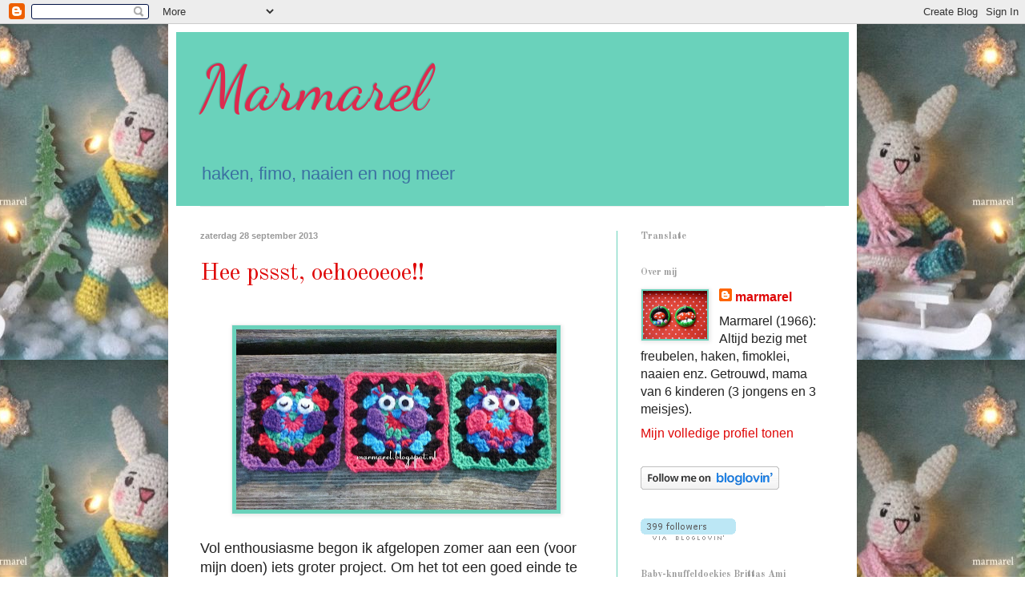

--- FILE ---
content_type: text/html; charset=UTF-8
request_url: https://marmarel.blogspot.com/2013/09/
body_size: 49002
content:
<!DOCTYPE html>
<html class='v2' dir='ltr' lang='nl'>
<head>
<link href='https://www.blogger.com/static/v1/widgets/335934321-css_bundle_v2.css' rel='stylesheet' type='text/css'/>
<meta content='width=1100' name='viewport'/>
<meta content='text/html; charset=UTF-8' http-equiv='Content-Type'/>
<meta content='blogger' name='generator'/>
<link href='https://marmarel.blogspot.com/favicon.ico' rel='icon' type='image/x-icon'/>
<link href='https://marmarel.blogspot.com/2013/09/' rel='canonical'/>
<link rel="alternate" type="application/atom+xml" title="Marmarel - Atom" href="https://marmarel.blogspot.com/feeds/posts/default" />
<link rel="alternate" type="application/rss+xml" title="Marmarel - RSS" href="https://marmarel.blogspot.com/feeds/posts/default?alt=rss" />
<link rel="service.post" type="application/atom+xml" title="Marmarel - Atom" href="https://www.blogger.com/feeds/1997061184726138771/posts/default" />
<!--Can't find substitution for tag [blog.ieCssRetrofitLinks]-->
<meta content='https://marmarel.blogspot.com/2013/09/' property='og:url'/>
<meta content='Marmarel' property='og:title'/>
<meta content='haken, fimo, naaien en nog meer' property='og:description'/>
<title>Marmarel: september 2013</title>
<style type='text/css'>@font-face{font-family:'Dancing Script';font-style:normal;font-weight:400;font-display:swap;src:url(//fonts.gstatic.com/s/dancingscript/v29/If2cXTr6YS-zF4S-kcSWSVi_sxjsohD9F50Ruu7BMSo3Rep8hNX6plRPjLo.woff2)format('woff2');unicode-range:U+0102-0103,U+0110-0111,U+0128-0129,U+0168-0169,U+01A0-01A1,U+01AF-01B0,U+0300-0301,U+0303-0304,U+0308-0309,U+0323,U+0329,U+1EA0-1EF9,U+20AB;}@font-face{font-family:'Dancing Script';font-style:normal;font-weight:400;font-display:swap;src:url(//fonts.gstatic.com/s/dancingscript/v29/If2cXTr6YS-zF4S-kcSWSVi_sxjsohD9F50Ruu7BMSo3ROp8hNX6plRPjLo.woff2)format('woff2');unicode-range:U+0100-02BA,U+02BD-02C5,U+02C7-02CC,U+02CE-02D7,U+02DD-02FF,U+0304,U+0308,U+0329,U+1D00-1DBF,U+1E00-1E9F,U+1EF2-1EFF,U+2020,U+20A0-20AB,U+20AD-20C0,U+2113,U+2C60-2C7F,U+A720-A7FF;}@font-face{font-family:'Dancing Script';font-style:normal;font-weight:400;font-display:swap;src:url(//fonts.gstatic.com/s/dancingscript/v29/If2cXTr6YS-zF4S-kcSWSVi_sxjsohD9F50Ruu7BMSo3Sup8hNX6plRP.woff2)format('woff2');unicode-range:U+0000-00FF,U+0131,U+0152-0153,U+02BB-02BC,U+02C6,U+02DA,U+02DC,U+0304,U+0308,U+0329,U+2000-206F,U+20AC,U+2122,U+2191,U+2193,U+2212,U+2215,U+FEFF,U+FFFD;}@font-face{font-family:'Old Standard TT';font-style:normal;font-weight:400;font-display:swap;src:url(//fonts.gstatic.com/s/oldstandardtt/v22/MwQubh3o1vLImiwAVvYawgcf2eVep1q4ZnRSZ_QG.woff2)format('woff2');unicode-range:U+0460-052F,U+1C80-1C8A,U+20B4,U+2DE0-2DFF,U+A640-A69F,U+FE2E-FE2F;}@font-face{font-family:'Old Standard TT';font-style:normal;font-weight:400;font-display:swap;src:url(//fonts.gstatic.com/s/oldstandardtt/v22/MwQubh3o1vLImiwAVvYawgcf2eVerlq4ZnRSZ_QG.woff2)format('woff2');unicode-range:U+0301,U+0400-045F,U+0490-0491,U+04B0-04B1,U+2116;}@font-face{font-family:'Old Standard TT';font-style:normal;font-weight:400;font-display:swap;src:url(//fonts.gstatic.com/s/oldstandardtt/v22/MwQubh3o1vLImiwAVvYawgcf2eVepVq4ZnRSZ_QG.woff2)format('woff2');unicode-range:U+0102-0103,U+0110-0111,U+0128-0129,U+0168-0169,U+01A0-01A1,U+01AF-01B0,U+0300-0301,U+0303-0304,U+0308-0309,U+0323,U+0329,U+1EA0-1EF9,U+20AB;}@font-face{font-family:'Old Standard TT';font-style:normal;font-weight:400;font-display:swap;src:url(//fonts.gstatic.com/s/oldstandardtt/v22/MwQubh3o1vLImiwAVvYawgcf2eVepFq4ZnRSZ_QG.woff2)format('woff2');unicode-range:U+0100-02BA,U+02BD-02C5,U+02C7-02CC,U+02CE-02D7,U+02DD-02FF,U+0304,U+0308,U+0329,U+1D00-1DBF,U+1E00-1E9F,U+1EF2-1EFF,U+2020,U+20A0-20AB,U+20AD-20C0,U+2113,U+2C60-2C7F,U+A720-A7FF;}@font-face{font-family:'Old Standard TT';font-style:normal;font-weight:400;font-display:swap;src:url(//fonts.gstatic.com/s/oldstandardtt/v22/MwQubh3o1vLImiwAVvYawgcf2eVeqlq4ZnRSZw.woff2)format('woff2');unicode-range:U+0000-00FF,U+0131,U+0152-0153,U+02BB-02BC,U+02C6,U+02DA,U+02DC,U+0304,U+0308,U+0329,U+2000-206F,U+20AC,U+2122,U+2191,U+2193,U+2212,U+2215,U+FEFF,U+FFFD;}@font-face{font-family:'Old Standard TT';font-style:normal;font-weight:700;font-display:swap;src:url(//fonts.gstatic.com/s/oldstandardtt/v22/MwQrbh3o1vLImiwAVvYawgcf2eVWEX-tRlZfTc4PlJz5.woff2)format('woff2');unicode-range:U+0460-052F,U+1C80-1C8A,U+20B4,U+2DE0-2DFF,U+A640-A69F,U+FE2E-FE2F;}@font-face{font-family:'Old Standard TT';font-style:normal;font-weight:700;font-display:swap;src:url(//fonts.gstatic.com/s/oldstandardtt/v22/MwQrbh3o1vLImiwAVvYawgcf2eVWEX-tT1ZfTc4PlJz5.woff2)format('woff2');unicode-range:U+0301,U+0400-045F,U+0490-0491,U+04B0-04B1,U+2116;}@font-face{font-family:'Old Standard TT';font-style:normal;font-weight:700;font-display:swap;src:url(//fonts.gstatic.com/s/oldstandardtt/v22/MwQrbh3o1vLImiwAVvYawgcf2eVWEX-tRFZfTc4PlJz5.woff2)format('woff2');unicode-range:U+0102-0103,U+0110-0111,U+0128-0129,U+0168-0169,U+01A0-01A1,U+01AF-01B0,U+0300-0301,U+0303-0304,U+0308-0309,U+0323,U+0329,U+1EA0-1EF9,U+20AB;}@font-face{font-family:'Old Standard TT';font-style:normal;font-weight:700;font-display:swap;src:url(//fonts.gstatic.com/s/oldstandardtt/v22/MwQrbh3o1vLImiwAVvYawgcf2eVWEX-tRVZfTc4PlJz5.woff2)format('woff2');unicode-range:U+0100-02BA,U+02BD-02C5,U+02C7-02CC,U+02CE-02D7,U+02DD-02FF,U+0304,U+0308,U+0329,U+1D00-1DBF,U+1E00-1E9F,U+1EF2-1EFF,U+2020,U+20A0-20AB,U+20AD-20C0,U+2113,U+2C60-2C7F,U+A720-A7FF;}@font-face{font-family:'Old Standard TT';font-style:normal;font-weight:700;font-display:swap;src:url(//fonts.gstatic.com/s/oldstandardtt/v22/MwQrbh3o1vLImiwAVvYawgcf2eVWEX-tS1ZfTc4PlA.woff2)format('woff2');unicode-range:U+0000-00FF,U+0131,U+0152-0153,U+02BB-02BC,U+02C6,U+02DA,U+02DC,U+0304,U+0308,U+0329,U+2000-206F,U+20AC,U+2122,U+2191,U+2193,U+2212,U+2215,U+FEFF,U+FFFD;}</style>
<style id='page-skin-1' type='text/css'><!--
/*
-----------------------------------------------
Blogger Template Style
Name:     Simple
Designer: Blogger
URL:      www.blogger.com
----------------------------------------------- */
/* Content
----------------------------------------------- */
body {
font: normal normal 16px 'Trebuchet MS', Trebuchet, sans-serif;
color: #222222;
background: #ffffff url(https://blogger.googleusercontent.com/img/a/AVvXsEgg4C3UBbkgpjQBtYiGyIgRvrdZFM5Xc1GpjW_mWGN7RtHlHa3VyGlB1kUVD6tDHFBuYeRFa-FVgKwPZidSOwx8p5JxVymTej7RuuRX9tkleziEpucOqp-0KU45DiODhd2c2U8TtsbdI0OP3M6akK2RXIBOJhm0P5WOQRE8zt33SUjNrDwSuLE3Ad0F=s1600) repeat scroll top center;
padding: 0 40px 40px 40px;
}
html body .region-inner {
min-width: 0;
max-width: 100%;
width: auto;
}
h2 {
font-size: 22px;
}
a:link {
text-decoration:none;
color: #df0707;
}
a:visited {
text-decoration:none;
color: #df0707;
}
a:hover {
text-decoration:underline;
color: #df0707;
}
.body-fauxcolumn-outer .fauxcolumn-inner {
background: transparent none repeat scroll top left;
_background-image: none;
}
.body-fauxcolumn-outer .cap-top {
position: absolute;
z-index: 1;
height: 400px;
width: 100%;
}
.body-fauxcolumn-outer .cap-top .cap-left {
width: 100%;
background: transparent none repeat-x scroll top left;
_background-image: none;
}
.content-outer {
-moz-box-shadow: 0 0 40px rgba(0, 0, 0, .15);
-webkit-box-shadow: 0 0 5px rgba(0, 0, 0, .15);
-goog-ms-box-shadow: 0 0 10px #333333;
box-shadow: 0 0 40px rgba(0, 0, 0, .15);
margin-bottom: 1px;
}
.content-inner {
padding: 10px 10px;
}
.content-inner {
background-color: #ffffff;
}
/* Header
----------------------------------------------- */
.header-outer {
background: #6ad2bb none repeat-x scroll 0 -400px;
_background-image: none;
}
.Header h1 {
font: normal normal 80px Dancing Script;
color: #dd2a4e;
text-shadow: -1px -1px 1px rgba(0, 0, 0, .2);
}
.Header h1 a {
color: #dd2a4e;
}
.Header .description {
font-size: 140%;
color: #3b71a1;
}
.header-inner .Header .titlewrapper {
padding: 22px 30px;
}
.header-inner .Header .descriptionwrapper {
padding: 0 30px;
}
/* Tabs
----------------------------------------------- */
.tabs-inner .section:first-child {
border-top: 1px solid #eeeeee;
}
.tabs-inner .section:first-child ul {
margin-top: -1px;
border-top: 1px solid #eeeeee;
border-left: 0 solid #eeeeee;
border-right: 0 solid #eeeeee;
}
.tabs-inner .widget ul {
background: #f5f5f5 url(https://resources.blogblog.com/blogblog/data/1kt/simple/gradients_light.png) repeat-x scroll 0 -800px;
_background-image: none;
border-bottom: 1px solid #eeeeee;
margin-top: 0;
margin-left: -30px;
margin-right: -30px;
}
.tabs-inner .widget li a {
display: inline-block;
padding: .6em 1em;
font: normal normal 16px Impact, sans-serif;
color: #222222;
border-left: 1px solid #ffffff;
border-right: 1px solid #eeeeee;
}
.tabs-inner .widget li:first-child a {
border-left: none;
}
.tabs-inner .widget li.selected a, .tabs-inner .widget li a:hover {
color: #333f6e;
background-color: #eeeeee;
text-decoration: none;
}
/* Columns
----------------------------------------------- */
.main-outer {
border-top: 0 solid #6ad2bb;
}
.fauxcolumn-left-outer .fauxcolumn-inner {
border-right: 1px solid #6ad2bb;
}
.fauxcolumn-right-outer .fauxcolumn-inner {
border-left: 1px solid #6ad2bb;
}
/* Headings
----------------------------------------------- */
div.widget > h2,
div.widget h2.title {
margin: 0 0 1em 0;
font: normal bold 12px Old Standard TT;
color: #999999;
}
/* Widgets
----------------------------------------------- */
.widget .zippy {
color: #6ad2bb;
text-shadow: 2px 2px 1px rgba(0, 0, 0, .1);
}
.widget .popular-posts ul {
list-style: none;
}
/* Posts
----------------------------------------------- */
h2.date-header {
font: normal bold 11px Arial, Tahoma, Helvetica, FreeSans, sans-serif;
}
.date-header span {
background-color: #ffffff;
color: #999999;
padding: inherit;
letter-spacing: inherit;
margin: inherit;
}
.main-inner {
padding-top: 30px;
padding-bottom: 30px;
}
.main-inner .column-center-inner {
padding: 0 15px;
}
.main-inner .column-center-inner .section {
margin: 0 15px;
}
.post {
margin: 0 0 25px 0;
}
h3.post-title, .comments h4 {
font: normal normal 30px Old Standard TT;
margin: .75em 0 0;
}
.post-body {
font-size: 110%;
line-height: 1.4;
position: relative;
}
.post-body img, .post-body .tr-caption-container, .Profile img, .Image img,
.BlogList .item-thumbnail img {
padding: 2px;
background: #6ad2bb;
border: 1px solid #eeeeee;
-moz-box-shadow: 1px 1px 5px rgba(0, 0, 0, .1);
-webkit-box-shadow: 1px 1px 5px rgba(0, 0, 0, .1);
box-shadow: 1px 1px 5px rgba(0, 0, 0, .1);
}
.post-body img, .post-body .tr-caption-container {
padding: 5px;
}
.post-body .tr-caption-container {
color: #222222;
}
.post-body .tr-caption-container img {
padding: 0;
background: transparent;
border: none;
-moz-box-shadow: 0 0 0 rgba(0, 0, 0, .1);
-webkit-box-shadow: 0 0 0 rgba(0, 0, 0, .1);
box-shadow: 0 0 0 rgba(0, 0, 0, .1);
}
.post-header {
margin: 0 0 1.5em;
line-height: 1.6;
font-size: 90%;
}
.post-footer {
margin: 20px -2px 0;
padding: 5px 10px;
color: #000000;
background-color: #f9f9f9;
border-bottom: 1px solid #f5f5f5;
line-height: 1.6;
font-size: 90%;
}
#comments .comment-author {
padding-top: 1.5em;
border-top: 1px solid #6ad2bb;
background-position: 0 1.5em;
}
#comments .comment-author:first-child {
padding-top: 0;
border-top: none;
}
.avatar-image-container {
margin: .2em 0 0;
}
#comments .avatar-image-container img {
border: 1px solid #eeeeee;
}
/* Comments
----------------------------------------------- */
.comments .comments-content .icon.blog-author {
background-repeat: no-repeat;
background-image: url([data-uri]);
}
.comments .comments-content .loadmore a {
border-top: 1px solid #6ad2bb;
border-bottom: 1px solid #6ad2bb;
}
.comments .comment-thread.inline-thread {
background-color: #f9f9f9;
}
.comments .continue {
border-top: 2px solid #6ad2bb;
}
/* Accents
---------------------------------------------- */
.section-columns td.columns-cell {
border-left: 1px solid #6ad2bb;
}
.blog-pager {
background: transparent none no-repeat scroll top center;
}
.blog-pager-older-link, .home-link,
.blog-pager-newer-link {
background-color: #ffffff;
padding: 5px;
}
.footer-outer {
border-top: 0 dashed #bbbbbb;
}
/* Mobile
----------------------------------------------- */
body.mobile  {
background-size: auto;
}
.mobile .body-fauxcolumn-outer {
background: transparent none repeat scroll top left;
}
.mobile .body-fauxcolumn-outer .cap-top {
background-size: 100% auto;
}
.mobile .content-outer {
-webkit-box-shadow: 0 0 3px rgba(0, 0, 0, .15);
box-shadow: 0 0 3px rgba(0, 0, 0, .15);
}
.mobile .tabs-inner .widget ul {
margin-left: 0;
margin-right: 0;
}
.mobile .post {
margin: 0;
}
.mobile .main-inner .column-center-inner .section {
margin: 0;
}
.mobile .date-header span {
padding: 0.1em 10px;
margin: 0 -10px;
}
.mobile h3.post-title {
margin: 0;
}
.mobile .blog-pager {
background: transparent none no-repeat scroll top center;
}
.mobile .footer-outer {
border-top: none;
}
.mobile .main-inner, .mobile .footer-inner {
background-color: #ffffff;
}
.mobile-index-contents {
color: #222222;
}
.mobile-link-button {
background-color: #df0707;
}
.mobile-link-button a:link, .mobile-link-button a:visited {
color: #ffffff;
}
.mobile .tabs-inner .section:first-child {
border-top: none;
}
.mobile .tabs-inner .PageList .widget-content {
background-color: #eeeeee;
color: #333f6e;
border-top: 1px solid #eeeeee;
border-bottom: 1px solid #eeeeee;
}
.mobile .tabs-inner .PageList .widget-content .pagelist-arrow {
border-left: 1px solid #eeeeee;
}

--></style>
<style id='template-skin-1' type='text/css'><!--
body {
min-width: 860px;
}
.content-outer, .content-fauxcolumn-outer, .region-inner {
min-width: 860px;
max-width: 860px;
_width: 860px;
}
.main-inner .columns {
padding-left: 0px;
padding-right: 290px;
}
.main-inner .fauxcolumn-center-outer {
left: 0px;
right: 290px;
/* IE6 does not respect left and right together */
_width: expression(this.parentNode.offsetWidth -
parseInt("0px") -
parseInt("290px") + 'px');
}
.main-inner .fauxcolumn-left-outer {
width: 0px;
}
.main-inner .fauxcolumn-right-outer {
width: 290px;
}
.main-inner .column-left-outer {
width: 0px;
right: 100%;
margin-left: -0px;
}
.main-inner .column-right-outer {
width: 290px;
margin-right: -290px;
}
#layout {
min-width: 0;
}
#layout .content-outer {
min-width: 0;
width: 800px;
}
#layout .region-inner {
min-width: 0;
width: auto;
}
body#layout div.add_widget {
padding: 8px;
}
body#layout div.add_widget a {
margin-left: 32px;
}
--></style>
<style>
    body {background-image:url(https\:\/\/blogger.googleusercontent.com\/img\/a\/AVvXsEgg4C3UBbkgpjQBtYiGyIgRvrdZFM5Xc1GpjW_mWGN7RtHlHa3VyGlB1kUVD6tDHFBuYeRFa-FVgKwPZidSOwx8p5JxVymTej7RuuRX9tkleziEpucOqp-0KU45DiODhd2c2U8TtsbdI0OP3M6akK2RXIBOJhm0P5WOQRE8zt33SUjNrDwSuLE3Ad0F=s1600);}
    
@media (max-width: 200px) { body {background-image:url(https\:\/\/blogger.googleusercontent.com\/img\/a\/AVvXsEgg4C3UBbkgpjQBtYiGyIgRvrdZFM5Xc1GpjW_mWGN7RtHlHa3VyGlB1kUVD6tDHFBuYeRFa-FVgKwPZidSOwx8p5JxVymTej7RuuRX9tkleziEpucOqp-0KU45DiODhd2c2U8TtsbdI0OP3M6akK2RXIBOJhm0P5WOQRE8zt33SUjNrDwSuLE3Ad0F=w200);}}
@media (max-width: 400px) and (min-width: 201px) { body {background-image:url(https\:\/\/blogger.googleusercontent.com\/img\/a\/AVvXsEgg4C3UBbkgpjQBtYiGyIgRvrdZFM5Xc1GpjW_mWGN7RtHlHa3VyGlB1kUVD6tDHFBuYeRFa-FVgKwPZidSOwx8p5JxVymTej7RuuRX9tkleziEpucOqp-0KU45DiODhd2c2U8TtsbdI0OP3M6akK2RXIBOJhm0P5WOQRE8zt33SUjNrDwSuLE3Ad0F=w400);}}
@media (max-width: 800px) and (min-width: 401px) { body {background-image:url(https\:\/\/blogger.googleusercontent.com\/img\/a\/AVvXsEgg4C3UBbkgpjQBtYiGyIgRvrdZFM5Xc1GpjW_mWGN7RtHlHa3VyGlB1kUVD6tDHFBuYeRFa-FVgKwPZidSOwx8p5JxVymTej7RuuRX9tkleziEpucOqp-0KU45DiODhd2c2U8TtsbdI0OP3M6akK2RXIBOJhm0P5WOQRE8zt33SUjNrDwSuLE3Ad0F=w800);}}
@media (max-width: 1200px) and (min-width: 801px) { body {background-image:url(https\:\/\/blogger.googleusercontent.com\/img\/a\/AVvXsEgg4C3UBbkgpjQBtYiGyIgRvrdZFM5Xc1GpjW_mWGN7RtHlHa3VyGlB1kUVD6tDHFBuYeRFa-FVgKwPZidSOwx8p5JxVymTej7RuuRX9tkleziEpucOqp-0KU45DiODhd2c2U8TtsbdI0OP3M6akK2RXIBOJhm0P5WOQRE8zt33SUjNrDwSuLE3Ad0F=w1200);}}
/* Last tag covers anything over one higher than the previous max-size cap. */
@media (min-width: 1201px) { body {background-image:url(https\:\/\/blogger.googleusercontent.com\/img\/a\/AVvXsEgg4C3UBbkgpjQBtYiGyIgRvrdZFM5Xc1GpjW_mWGN7RtHlHa3VyGlB1kUVD6tDHFBuYeRFa-FVgKwPZidSOwx8p5JxVymTej7RuuRX9tkleziEpucOqp-0KU45DiODhd2c2U8TtsbdI0OP3M6akK2RXIBOJhm0P5WOQRE8zt33SUjNrDwSuLE3Ad0F=w1600);}}
  </style>
<link href='https://www.blogger.com/dyn-css/authorization.css?targetBlogID=1997061184726138771&amp;zx=bce1b472-cbb6-45fb-831c-b12cbb0b51b5' media='none' onload='if(media!=&#39;all&#39;)media=&#39;all&#39;' rel='stylesheet'/><noscript><link href='https://www.blogger.com/dyn-css/authorization.css?targetBlogID=1997061184726138771&amp;zx=bce1b472-cbb6-45fb-831c-b12cbb0b51b5' rel='stylesheet'/></noscript>
<meta name='google-adsense-platform-account' content='ca-host-pub-1556223355139109'/>
<meta name='google-adsense-platform-domain' content='blogspot.com'/>

</head>
<body class='loading variant-pale'>
<div class='navbar section' id='navbar' name='Navbar'><div class='widget Navbar' data-version='1' id='Navbar1'><script type="text/javascript">
    function setAttributeOnload(object, attribute, val) {
      if(window.addEventListener) {
        window.addEventListener('load',
          function(){ object[attribute] = val; }, false);
      } else {
        window.attachEvent('onload', function(){ object[attribute] = val; });
      }
    }
  </script>
<div id="navbar-iframe-container"></div>
<script type="text/javascript" src="https://apis.google.com/js/platform.js"></script>
<script type="text/javascript">
      gapi.load("gapi.iframes:gapi.iframes.style.bubble", function() {
        if (gapi.iframes && gapi.iframes.getContext) {
          gapi.iframes.getContext().openChild({
              url: 'https://www.blogger.com/navbar/1997061184726138771?origin\x3dhttps://marmarel.blogspot.com',
              where: document.getElementById("navbar-iframe-container"),
              id: "navbar-iframe"
          });
        }
      });
    </script><script type="text/javascript">
(function() {
var script = document.createElement('script');
script.type = 'text/javascript';
script.src = '//pagead2.googlesyndication.com/pagead/js/google_top_exp.js';
var head = document.getElementsByTagName('head')[0];
if (head) {
head.appendChild(script);
}})();
</script>
</div></div>
<div class='body-fauxcolumns'>
<div class='fauxcolumn-outer body-fauxcolumn-outer'>
<div class='cap-top'>
<div class='cap-left'></div>
<div class='cap-right'></div>
</div>
<div class='fauxborder-left'>
<div class='fauxborder-right'></div>
<div class='fauxcolumn-inner'>
</div>
</div>
<div class='cap-bottom'>
<div class='cap-left'></div>
<div class='cap-right'></div>
</div>
</div>
</div>
<div class='content'>
<div class='content-fauxcolumns'>
<div class='fauxcolumn-outer content-fauxcolumn-outer'>
<div class='cap-top'>
<div class='cap-left'></div>
<div class='cap-right'></div>
</div>
<div class='fauxborder-left'>
<div class='fauxborder-right'></div>
<div class='fauxcolumn-inner'>
</div>
</div>
<div class='cap-bottom'>
<div class='cap-left'></div>
<div class='cap-right'></div>
</div>
</div>
</div>
<div class='content-outer'>
<div class='content-cap-top cap-top'>
<div class='cap-left'></div>
<div class='cap-right'></div>
</div>
<div class='fauxborder-left content-fauxborder-left'>
<div class='fauxborder-right content-fauxborder-right'></div>
<div class='content-inner'>
<header>
<div class='header-outer'>
<div class='header-cap-top cap-top'>
<div class='cap-left'></div>
<div class='cap-right'></div>
</div>
<div class='fauxborder-left header-fauxborder-left'>
<div class='fauxborder-right header-fauxborder-right'></div>
<div class='region-inner header-inner'>
<div class='header section' id='header' name='Koptekst'><div class='widget Header' data-version='1' id='Header1'>
<div id='header-inner'>
<div class='titlewrapper'>
<h1 class='title'>
<a href='https://marmarel.blogspot.com/'>
Marmarel
</a>
</h1>
</div>
<div class='descriptionwrapper'>
<p class='description'><span>haken, fimo, naaien en nog meer</span></p>
</div>
</div>
</div></div>
</div>
</div>
<div class='header-cap-bottom cap-bottom'>
<div class='cap-left'></div>
<div class='cap-right'></div>
</div>
</div>
</header>
<div class='tabs-outer'>
<div class='tabs-cap-top cap-top'>
<div class='cap-left'></div>
<div class='cap-right'></div>
</div>
<div class='fauxborder-left tabs-fauxborder-left'>
<div class='fauxborder-right tabs-fauxborder-right'></div>
<div class='region-inner tabs-inner'>
<div class='tabs no-items section' id='crosscol' name='Alle kolommen'></div>
<div class='tabs no-items section' id='crosscol-overflow' name='Cross-Column 2'></div>
</div>
</div>
<div class='tabs-cap-bottom cap-bottom'>
<div class='cap-left'></div>
<div class='cap-right'></div>
</div>
</div>
<div class='main-outer'>
<div class='main-cap-top cap-top'>
<div class='cap-left'></div>
<div class='cap-right'></div>
</div>
<div class='fauxborder-left main-fauxborder-left'>
<div class='fauxborder-right main-fauxborder-right'></div>
<div class='region-inner main-inner'>
<div class='columns fauxcolumns'>
<div class='fauxcolumn-outer fauxcolumn-center-outer'>
<div class='cap-top'>
<div class='cap-left'></div>
<div class='cap-right'></div>
</div>
<div class='fauxborder-left'>
<div class='fauxborder-right'></div>
<div class='fauxcolumn-inner'>
</div>
</div>
<div class='cap-bottom'>
<div class='cap-left'></div>
<div class='cap-right'></div>
</div>
</div>
<div class='fauxcolumn-outer fauxcolumn-left-outer'>
<div class='cap-top'>
<div class='cap-left'></div>
<div class='cap-right'></div>
</div>
<div class='fauxborder-left'>
<div class='fauxborder-right'></div>
<div class='fauxcolumn-inner'>
</div>
</div>
<div class='cap-bottom'>
<div class='cap-left'></div>
<div class='cap-right'></div>
</div>
</div>
<div class='fauxcolumn-outer fauxcolumn-right-outer'>
<div class='cap-top'>
<div class='cap-left'></div>
<div class='cap-right'></div>
</div>
<div class='fauxborder-left'>
<div class='fauxborder-right'></div>
<div class='fauxcolumn-inner'>
</div>
</div>
<div class='cap-bottom'>
<div class='cap-left'></div>
<div class='cap-right'></div>
</div>
</div>
<!-- corrects IE6 width calculation -->
<div class='columns-inner'>
<div class='column-center-outer'>
<div class='column-center-inner'>
<div class='main section' id='main' name='Algemeen'><div class='widget Blog' data-version='1' id='Blog1'>
<div class='blog-posts hfeed'>

          <div class="date-outer">
        
<h2 class='date-header'><span>zaterdag 28 september 2013</span></h2>

          <div class="date-posts">
        
<div class='post-outer'>
<div class='post hentry uncustomized-post-template' itemprop='blogPost' itemscope='itemscope' itemtype='http://schema.org/BlogPosting'>
<meta content='https://blogger.googleusercontent.com/img/b/R29vZ2xl/AVvXsEgxY-N6yTN_5ims4wyY7kMz_m7jxWmSaRhf99WkK36VlsxZqvjkUsIBBS_Qs4VS7qtIjodtYg1STez4CSnq0nAtmGNE6tYTfi3F1RvtQn8E0srKBeBUmrlVOEcMLRm6hKWkPLhMrAOKdDE/s400/granny-uiltjes.jpg' itemprop='image_url'/>
<meta content='1997061184726138771' itemprop='blogId'/>
<meta content='9151172361888491098' itemprop='postId'/>
<a name='9151172361888491098'></a>
<h3 class='post-title entry-title' itemprop='name'>
<a href='https://marmarel.blogspot.com/2013/09/hee-pssst-oehoeoeoe.html'>Hee pssst, oehoeoeoe!!</a>
</h3>
<div class='post-header'>
<div class='post-header-line-1'></div>
</div>
<div class='post-body entry-content' id='post-body-9151172361888491098' itemprop='description articleBody'>
<div class="separator" style="clear: both; text-align: center;">
<br /></div>
<div class="separator" style="clear: both; text-align: center;">
<a href="https://blogger.googleusercontent.com/img/b/R29vZ2xl/AVvXsEgxY-N6yTN_5ims4wyY7kMz_m7jxWmSaRhf99WkK36VlsxZqvjkUsIBBS_Qs4VS7qtIjodtYg1STez4CSnq0nAtmGNE6tYTfi3F1RvtQn8E0srKBeBUmrlVOEcMLRm6hKWkPLhMrAOKdDE/s1600/granny-uiltjes.jpg" imageanchor="1" style="margin-left: 1em; margin-right: 1em;"><img border="0" height="225" src="https://blogger.googleusercontent.com/img/b/R29vZ2xl/AVvXsEgxY-N6yTN_5ims4wyY7kMz_m7jxWmSaRhf99WkK36VlsxZqvjkUsIBBS_Qs4VS7qtIjodtYg1STez4CSnq0nAtmGNE6tYTfi3F1RvtQn8E0srKBeBUmrlVOEcMLRm6hKWkPLhMrAOKdDE/s400/granny-uiltjes.jpg" width="400" /></a></div>
<div class="separator" style="clear: both; text-align: center;">
<br /></div>
<div class="separator" style="clear: both;">
Vol enthousiasme begon ik afgelopen zomer aan een (voor mijn doen) iets groter project. Om het tot een goed einde te brengen, zou ik het simpel houden: gewoon gehaakte blokken in één kleur. Een wat kleinere sprei voor mijn dochter die ze ook lekker om zich heen kan slaan, zonder dat ze een enorme deken achter zich aan hoeft te slepen als ze ermee de trap afgaat. De eerste serie blokken ging prima:</div>
<br />
<div class="separator" style="clear: both; text-align: center;">
<a href="https://blogger.googleusercontent.com/img/b/R29vZ2xl/AVvXsEhANHS7K4b6nZcQJExg_NRKpmmziSPXoIpzv3tje64kKNikH2ybH_KEhGBN-1OhGGVn1WuniPu9be9jLwFBJyvSrtv2tnZiZam63_Y_NhtblGPePrlieKAhEJirfIjZ0t942Z2ayuDjMoU/s1600/granny-uiltjes2.jpg" imageanchor="1" style="margin-left: 1em; margin-right: 1em;"><img border="0" height="225" src="https://blogger.googleusercontent.com/img/b/R29vZ2xl/AVvXsEhANHS7K4b6nZcQJExg_NRKpmmziSPXoIpzv3tje64kKNikH2ybH_KEhGBN-1OhGGVn1WuniPu9be9jLwFBJyvSrtv2tnZiZam63_Y_NhtblGPePrlieKAhEJirfIjZ0t942Z2ayuDjMoU/s400/granny-uiltjes2.jpg" width="400" /></a></div>
<div class="separator" style="clear: both; text-align: center;">
<br /></div>
<div class="separator" style="clear: both; text-align: left;">
Maar dan ineens (ik weet niet of jullie dat ook weleens hebben), 'vliegt' er een idee in je hoofd: 'Hee pssst oehoeoeoe!!!' 'He, wie ben jij?? Ohh ik zie het al, een lief klein uiltje! Wat vind je van mijn deken?' 'Mmmm, een beetje saai eigenlijk, mag ik daar niet bij?!' 'Neee dit wordt een simpele deken, vooruit terug naar je nest!' 'Nest?! Goed idee, ik haal m'n broertjes en zusjes even op!'&nbsp;</div>
<br />
<div class="separator" style="clear: both; text-align: center;">
<a href="https://blogger.googleusercontent.com/img/b/R29vZ2xl/AVvXsEgjEX5kPvnBCYjIho9TxfpgBiZ8c8lbQA2jvvIracyRXRAmUPgy2NaiCLgzWovxFWpzcgI3qMdawiCjXyksiZLs76eyoUMbF90yE1vnEqIDQMTYuiCvZPREtBzl1DbGE1B3mOjfJVCXP1M/s1600/granny-uiltjes3.jpg" imageanchor="1" style="margin-left: 1em; margin-right: 1em;"><img border="0" height="225" src="https://blogger.googleusercontent.com/img/b/R29vZ2xl/AVvXsEgjEX5kPvnBCYjIho9TxfpgBiZ8c8lbQA2jvvIracyRXRAmUPgy2NaiCLgzWovxFWpzcgI3qMdawiCjXyksiZLs76eyoUMbF90yE1vnEqIDQMTYuiCvZPREtBzl1DbGE1B3mOjfJVCXP1M/s400/granny-uiltjes3.jpg" width="400" /></a></div>
<div class="separator" style="clear: both; text-align: center;">
<br /></div>
<div class="separator" style="clear: both; text-align: left;">
Zucht, daar ging m'n simpele idee! Eer de uilen-granny naar m'n zin was, was ik wel even verder. Ik kon geen patroon vinden, alleen één van een uiltje óp een granny: <a href="http://freubelweb.blogspot.nl/2013/05/zelf-maken-met-haakgaren_25.html">deze</a>, via Freubelweb. Heel leuk, maar niet geschikt voor het garen waar ik mee werk, ik vond het te dik worden.&nbsp;Uiteindelijk kwam ik hier op uit: De oogjes en de vleugeltjes liggen erop en het lijfje (gewoon een rondje) is ingehaakt.</div>
<div class="separator" style="clear: both; text-align: left;">
Ik heb ook weer ontdekt dat ik helemaal geen type ben voor 'meters haken'. Als ik lekker aan het freubelen ben met zo'n uilen-granny, ben ik in m'n element.&nbsp;</div>
<div class="separator" style="clear: both; text-align: left;">
<br /></div>
<div class="separator" style="clear: both; text-align: left;">
Vorige week was ik jarig. Van bloggen kwam het niet, ik had de hele week last van een stevige verkoudheid. We genieten nog steeds na van alle kadootjes, voor mijn verjaardag én ons 25-jarig huwelijksfeest. De bloemen zijn inmiddels uitgebloeid, maar deze prachtige bol-chrysant houdt het langer uit:</div>
<br />
<div class="separator" style="clear: both; text-align: center;">
<a href="https://blogger.googleusercontent.com/img/b/R29vZ2xl/AVvXsEhEFb1sKB2ZfTVDtKKi1eojgJ0E4v3flpqHaznflOixMm6nyFq_5OPekOTPMKDdYJTtnzi7y31p3PgAL9m40WUeiD8Hk4UusApASY1L35drddJ3pvBeVkGjapvBfuW3sXTU-02XyA50eTo/s1600/granny-uiltjes4.jpg" imageanchor="1" style="margin-left: 1em; margin-right: 1em;"><img border="0" height="300" src="https://blogger.googleusercontent.com/img/b/R29vZ2xl/AVvXsEhEFb1sKB2ZfTVDtKKi1eojgJ0E4v3flpqHaznflOixMm6nyFq_5OPekOTPMKDdYJTtnzi7y31p3PgAL9m40WUeiD8Hk4UusApASY1L35drddJ3pvBeVkGjapvBfuW3sXTU-02XyA50eTo/s400/granny-uiltjes4.jpg" width="400" /></a></div>
<div class="separator" style="clear: both; text-align: center;">
<br /></div>
<div class="separator" style="clear: both; text-align: left;">
Draai je de pot om dan zie je dit...</div>
<br />
<div class="separator" style="clear: both; text-align: center;">
<a href="https://blogger.googleusercontent.com/img/b/R29vZ2xl/AVvXsEj9Y4S1GOe4f7PBO47RdJfmmC4nTUvfu6Aw4yvP9fmSyPFaVsOukpuR_bM5H8pZSNi79Ah74zv4KMXfONfTUuz7F-5KJ1PyUZdV40F4B2znLWsOF55pRz3sSBO7nv7pvVHxRZPAB_3nI94/s1600/granny-uiltjes5.jpg" imageanchor="1" style="margin-left: 1em; margin-right: 1em;"><img border="0" height="320" src="https://blogger.googleusercontent.com/img/b/R29vZ2xl/AVvXsEj9Y4S1GOe4f7PBO47RdJfmmC4nTUvfu6Aw4yvP9fmSyPFaVsOukpuR_bM5H8pZSNi79Ah74zv4KMXfONfTUuz7F-5KJ1PyUZdV40F4B2znLWsOF55pRz3sSBO7nv7pvVHxRZPAB_3nI94/s400/granny-uiltjes5.jpg" width="400" /></a></div>
<div class="separator" style="clear: both; text-align: center;">
<br /></div>
<div class="separator" style="clear: both; text-align: left;">
Mmmm lekker, dacht deze zwarte rakker. De plant stond net binnen z'n bereik... Nou ja vooruit, een konijn wil ook wel eens een feestje!</div>
<br />
<div class="separator" style="clear: both; text-align: center;">
<a href="https://blogger.googleusercontent.com/img/b/R29vZ2xl/AVvXsEhZuByJ3vyFZr4VBaVyKLQIKhrtyrjjLiBhI_rEEGgcDLkCF0aCXMvNICPrQ7uVxu_J37HS1XXDoKvocl81Eafo4vKJNm7aPdrrZg52NRhi79WzOcOZOB2EXXAKiC4athAJZEbVkNmHct0/s1600/granny-uiltjes6.jpg" imageanchor="1" style="margin-left: 1em; margin-right: 1em;"><img border="0" height="300" src="https://blogger.googleusercontent.com/img/b/R29vZ2xl/AVvXsEhZuByJ3vyFZr4VBaVyKLQIKhrtyrjjLiBhI_rEEGgcDLkCF0aCXMvNICPrQ7uVxu_J37HS1XXDoKvocl81Eafo4vKJNm7aPdrrZg52NRhi79WzOcOZOB2EXXAKiC4athAJZEbVkNmHct0/s400/granny-uiltjes6.jpg" width="400" /></a></div>
<div class="separator" style="clear: both; text-align: center;">
<br /></div>
<div class="separator" style="clear: both; text-align: left;">
En dan, nog ter ere van ons 25-jarig huwelijksjubileum, een foto van ons gezin:&nbsp;</div>
<br />
<div class="separator" style="clear: both; text-align: center;">
<a href="https://blogger.googleusercontent.com/img/b/R29vZ2xl/AVvXsEhjyKXzejqe7sxv4B91wIt7btwBYzO4ygWiOh3CXpbp-WZ03c2suX7qlWzUMTWG70Wm-CplzL8BoHuIA1vzr7E7Ii5PJkxjQAWPD512cAPLX57YN-vVZf7Ul-c_Rg1bqWCyP52mIJ-u06g/s1600/granny-uiltjes7.jpg" imageanchor="1" style="margin-left: 1em; margin-right: 1em;"><img border="0" height="297" src="https://blogger.googleusercontent.com/img/b/R29vZ2xl/AVvXsEhjyKXzejqe7sxv4B91wIt7btwBYzO4ygWiOh3CXpbp-WZ03c2suX7qlWzUMTWG70Wm-CplzL8BoHuIA1vzr7E7Ii5PJkxjQAWPD512cAPLX57YN-vVZf7Ul-c_Rg1bqWCyP52mIJ-u06g/s400/granny-uiltjes7.jpg" width="400" /></a></div>
<div class="separator" style="clear: both; text-align: center;">
<br /></div>
<div class="separator" style="clear: both; text-align: left;">
Nee we zijn niet naar Turkije geweest, wél naar de Efteling! ;-) Weten jullie gelijk hoe wij er nú uitzien. :-)</div>
<br />
<div style='clear: both;'></div>
</div>
<div class='post-footer'>
<div class='post-footer-line post-footer-line-1'>
<span class='post-author vcard'>
Gepost door
<span class='fn' itemprop='author' itemscope='itemscope' itemtype='http://schema.org/Person'>
<meta content='https://www.blogger.com/profile/00172100008064997742' itemprop='url'/>
<a class='g-profile' href='https://www.blogger.com/profile/00172100008064997742' rel='author' title='author profile'>
<span itemprop='name'>marmarel</span>
</a>
</span>
</span>
<span class='post-timestamp'>
op
<meta content='https://marmarel.blogspot.com/2013/09/hee-pssst-oehoeoeoe.html' itemprop='url'/>
<a class='timestamp-link' href='https://marmarel.blogspot.com/2013/09/hee-pssst-oehoeoeoe.html' rel='bookmark' title='permanent link'><abbr class='published' itemprop='datePublished' title='2013-09-28T14:26:00-07:00'>14:26</abbr></a>
</span>
<span class='post-comment-link'>
<a class='comment-link' href='https://marmarel.blogspot.com/2013/09/hee-pssst-oehoeoeoe.html#comment-form' onclick=''>
37 opmerkingen:
  </a>
</span>
<span class='post-icons'>
<span class='item-control blog-admin pid-215530390'>
<a href='https://www.blogger.com/post-edit.g?blogID=1997061184726138771&postID=9151172361888491098&from=pencil' title='Post bewerken'>
<img alt='' class='icon-action' height='18' src='https://resources.blogblog.com/img/icon18_edit_allbkg.gif' width='18'/>
</a>
</span>
</span>
<div class='post-share-buttons goog-inline-block'>
<a class='goog-inline-block share-button sb-email' href='https://www.blogger.com/share-post.g?blogID=1997061184726138771&postID=9151172361888491098&target=email' target='_blank' title='Dit e-mailen
'><span class='share-button-link-text'>Dit e-mailen
</span></a><a class='goog-inline-block share-button sb-blog' href='https://www.blogger.com/share-post.g?blogID=1997061184726138771&postID=9151172361888491098&target=blog' onclick='window.open(this.href, "_blank", "height=270,width=475"); return false;' target='_blank' title='Dit bloggen!'><span class='share-button-link-text'>Dit bloggen!</span></a><a class='goog-inline-block share-button sb-twitter' href='https://www.blogger.com/share-post.g?blogID=1997061184726138771&postID=9151172361888491098&target=twitter' target='_blank' title='Delen via X'><span class='share-button-link-text'>Delen via X</span></a><a class='goog-inline-block share-button sb-facebook' href='https://www.blogger.com/share-post.g?blogID=1997061184726138771&postID=9151172361888491098&target=facebook' onclick='window.open(this.href, "_blank", "height=430,width=640"); return false;' target='_blank' title='Delen op Facebook'><span class='share-button-link-text'>Delen op Facebook</span></a><a class='goog-inline-block share-button sb-pinterest' href='https://www.blogger.com/share-post.g?blogID=1997061184726138771&postID=9151172361888491098&target=pinterest' target='_blank' title='Delen op Pinterest'><span class='share-button-link-text'>Delen op Pinterest</span></a>
</div>
</div>
<div class='post-footer-line post-footer-line-2'>
<span class='post-labels'>
Labels:
<a href='https://marmarel.blogspot.com/search/label/granny%27s' rel='tag'>granny&#39;s</a>,
<a href='https://marmarel.blogspot.com/search/label/haken' rel='tag'>haken</a>,
<a href='https://marmarel.blogspot.com/search/label/huisdieren' rel='tag'>huisdieren</a>,
<a href='https://marmarel.blogspot.com/search/label/thuis' rel='tag'>thuis</a>,
<a href='https://marmarel.blogspot.com/search/label/werk-in-uitvoering' rel='tag'>werk-in-uitvoering</a>
</span>
</div>
<div class='post-footer-line post-footer-line-3'>
<span class='post-location'>
</span>
</div>
</div>
</div>
</div>

          </div></div>
        

          <div class="date-outer">
        
<h2 class='date-header'><span>vrijdag 13 september 2013</span></h2>

          <div class="date-posts">
        
<div class='post-outer'>
<div class='post hentry uncustomized-post-template' itemprop='blogPost' itemscope='itemscope' itemtype='http://schema.org/BlogPosting'>
<meta content='https://blogger.googleusercontent.com/img/b/R29vZ2xl/AVvXsEhOzSxZF769S5fn7C0up0eTxKSRxcJHVzXrNMHypSeCBZ7-BZT3iZxWebVBCIpMl_7CIM689SONAAp-p0J35Q1LQVzVh2g_jSNvool8zG8cAQkTRVt3AzD0s2OP8spbTcYpSRGLB0IxiCo/s400/turnvarkentje.jpg' itemprop='image_url'/>
<meta content='1997061184726138771' itemprop='blogId'/>
<meta content='5991496447017820317' itemprop='postId'/>
<a name='5991496447017820317'></a>
<h3 class='post-title entry-title' itemprop='name'>
<a href='https://marmarel.blogspot.com/2013/09/turnvarkentje.html'>Turnvarkentje...</a>
</h3>
<div class='post-header'>
<div class='post-header-line-1'></div>
</div>
<div class='post-body entry-content' id='post-body-5991496447017820317' itemprop='description articleBody'>
<div class="separator" style="clear: both; text-align: left;">
Eergisteren viel een mooi pakketje hier in de bus. Ik had namelijk een bungel-diertje bij de Give Away van&nbsp;<a href="http://amberscreaties.blogspot.nl/search/label/GiveAway">Margaret</a>&nbsp;gewonnen. Ik stuurde Margaret via haar blog al een berichtje om haar te bedanken en liet haar weten dat mijn dochter er ook vast blij mee zou zijn. Ik had niets teveel gezegd, kijk maar:&nbsp;</div>
<div class="separator" style="clear: both; text-align: center;">
<br /></div>
<div class="separator" style="clear: both; text-align: center;">
<a href="https://blogger.googleusercontent.com/img/b/R29vZ2xl/AVvXsEhOzSxZF769S5fn7C0up0eTxKSRxcJHVzXrNMHypSeCBZ7-BZT3iZxWebVBCIpMl_7CIM689SONAAp-p0J35Q1LQVzVh2g_jSNvool8zG8cAQkTRVt3AzD0s2OP8spbTcYpSRGLB0IxiCo/s1600/turnvarkentje.jpg" imageanchor="1" style="margin-left: 1em; margin-right: 1em;"><img border="0" height="292" src="https://blogger.googleusercontent.com/img/b/R29vZ2xl/AVvXsEhOzSxZF769S5fn7C0up0eTxKSRxcJHVzXrNMHypSeCBZ7-BZT3iZxWebVBCIpMl_7CIM689SONAAp-p0J35Q1LQVzVh2g_jSNvool8zG8cAQkTRVt3AzD0s2OP8spbTcYpSRGLB0IxiCo/s400/turnvarkentje.jpg" width="400" /></a></div>
<div class="separator" style="clear: both; text-align: center;">
<br /></div>
<div class="separator" style="clear: both; text-align: left;">
Ahhhh Mam wat schattig, mag dat mijn turnvarkentje zijn?!?!</div>
<br />
<div class="separator" style="clear: both; text-align: center;">
<a href="https://blogger.googleusercontent.com/img/b/R29vZ2xl/AVvXsEhUE-BF-2JqDS2wCzD3eZFtL1HgcQMIDg5keUnLZUv1xYG3vkuVYEE0xbTV_bp9-pO4RRHhKVBffWbmu0D97kCmNr7Tzx-JekD1nGI8iZbO-Pa_wTpYv0n3isWDwddHXFrArXuZoD6YgBk/s1600/turnvarkentje2.jpg" imageanchor="1" style="margin-left: 1em; margin-right: 1em;"><img border="0" height="400" src="https://blogger.googleusercontent.com/img/b/R29vZ2xl/AVvXsEhUE-BF-2JqDS2wCzD3eZFtL1HgcQMIDg5keUnLZUv1xYG3vkuVYEE0xbTV_bp9-pO4RRHhKVBffWbmu0D97kCmNr7Tzx-JekD1nGI8iZbO-Pa_wTpYv0n3isWDwddHXFrArXuZoD6YgBk/s400/turnvarkentje2.jpg" width="246" /></a></div>
<br />
Wauw, wat kan ze de split goed, mag ik 'm hebben mama?! Hee, waar is ze nu?!<br />
<br />
<div class="separator" style="clear: both; text-align: center;">
<a href="https://blogger.googleusercontent.com/img/b/R29vZ2xl/AVvXsEgPNYFunvleBlTzMb1vbXcwh_QeSs-pwvJ9PS_CHpWkkFjHMf-9jUfHPx-QG2X9GFrq7MAFb6z2GmT4rDteBuS2M1b39LP-vNJk8tpvNehAKJM1frc9lsdCh-OoWE9GR-ErMuFZFqNn808/s1600/turnvarkentje3.jpg" imageanchor="1" style="margin-left: 1em; margin-right: 1em;"><img border="0" height="400" src="https://blogger.googleusercontent.com/img/b/R29vZ2xl/AVvXsEgPNYFunvleBlTzMb1vbXcwh_QeSs-pwvJ9PS_CHpWkkFjHMf-9jUfHPx-QG2X9GFrq7MAFb6z2GmT4rDteBuS2M1b39LP-vNJk8tpvNehAKJM1frc9lsdCh-OoWE9GR-ErMuFZFqNn808/s400/turnvarkentje3.jpg" width="372" /></a></div>
<br />
Oh kijk, hier. Ze was een beetje moe van het 'splitten' en heeft zich even verstopt!<br />
<br />
<div class="separator" style="clear: both; text-align: center;">
<a href="https://blogger.googleusercontent.com/img/b/R29vZ2xl/AVvXsEhkcZ4ziav0QcLwWoWsU_n3GNgZLIfcBELgoMz6Kxo6ONyZoy85rnhEBthNJ7I13Hq3umv_WAYEu7NT1fT_mocpntpKamCaiEKGMYaJNLws_04xellOEZfYT28aa-ztUA9zgpybBqBiqO4/s1600/turnvarkentje4.jpg" imageanchor="1" style="margin-left: 1em; margin-right: 1em;"><img border="0" height="400" src="https://blogger.googleusercontent.com/img/b/R29vZ2xl/AVvXsEhkcZ4ziav0QcLwWoWsU_n3GNgZLIfcBELgoMz6Kxo6ONyZoy85rnhEBthNJ7I13Hq3umv_WAYEu7NT1fT_mocpntpKamCaiEKGMYaJNLws_04xellOEZfYT28aa-ztUA9zgpybBqBiqO4/s400/turnvarkentje4.jpg" width="370" /></a></div>
<br />
Kom maar tevoorschijn, je mag even lekker uitrusten hoor!<br />
<br />
<div class="separator" style="clear: both; text-align: center;">
<a href="https://blogger.googleusercontent.com/img/b/R29vZ2xl/AVvXsEgLOwjqzss5m5pVCAhQYr8m5sceV2GwHwPe2x3I2IKNYL6H9MOVPX1iQgy0NzD7YGIR6DGNGXKxTw21gCvfHELU-c2v-m4g-eF83jxN4-TTVi13-AeTFErWgVqK8sZYwgD77zMxc4LYjRY/s1600/turnvarkentje5.jpg" imageanchor="1" style="margin-left: 1em; margin-right: 1em;"><img border="0" height="400" src="https://blogger.googleusercontent.com/img/b/R29vZ2xl/AVvXsEgLOwjqzss5m5pVCAhQYr8m5sceV2GwHwPe2x3I2IKNYL6H9MOVPX1iQgy0NzD7YGIR6DGNGXKxTw21gCvfHELU-c2v-m4g-eF83jxN4-TTVi13-AeTFErWgVqK8sZYwgD77zMxc4LYjRY/s400/turnvarkentje5.jpg" width="225" /></a></div>
<div class="separator" style="clear: both; text-align: center;">
<br /></div>
<div class="separator" style="clear: both; text-align: left;">
Pfff hehe, dat was vermoeiend!</div>
<br />
<div class="separator" style="clear: both; text-align: center;">
<a href="https://blogger.googleusercontent.com/img/b/R29vZ2xl/AVvXsEhdZqM83CsYre9wUU0UqG2_pK3KZ1288aeVMXSbo1ZgrN3eTIa3Y0gft-3f5p1gv9er2j4-gef-qGMVWtGSFy0KuQ1olLUPw8QUZMC0gcnlWgFXffbN6DqHCqMuHjlTlyhjBcK4-ob5Hfw/s1600/turnvarkentje6.jpg" imageanchor="1" style="margin-left: 1em; margin-right: 1em;"><img border="0" height="400" src="https://blogger.googleusercontent.com/img/b/R29vZ2xl/AVvXsEhdZqM83CsYre9wUU0UqG2_pK3KZ1288aeVMXSbo1ZgrN3eTIa3Y0gft-3f5p1gv9er2j4-gef-qGMVWtGSFy0KuQ1olLUPw8QUZMC0gcnlWgFXffbN6DqHCqMuHjlTlyhjBcK4-ob5Hfw/s400/turnvarkentje6.jpg" width="225" /></a></div>
<div class="separator" style="clear: both; text-align: center;">
<br /></div>
<div class="separator" style="clear: both; text-align: left;">
Even lekker de benen over elkaar, met een kopje thee erbij...</div>
<br />
<div class="separator" style="clear: both; text-align: center;">
<a href="https://blogger.googleusercontent.com/img/b/R29vZ2xl/AVvXsEgLr2t2tvO5-P__DNw2SeghyDDaDml7tOpuzPerWlGvg85TptD4Y4FPAD4OzK2dwcCWQQaQUDAkflAYkLbaR0mYj_XpU2Gvh2g6KHf9H_19p0YYSzg3t7Wipj_kb_36BLiW-Qmkk5qQSFg/s1600/turnvarkentje7.jpg" imageanchor="1" style="margin-left: 1em; margin-right: 1em;"><img border="0" height="400" src="https://blogger.googleusercontent.com/img/b/R29vZ2xl/AVvXsEgLr2t2tvO5-P__DNw2SeghyDDaDml7tOpuzPerWlGvg85TptD4Y4FPAD4OzK2dwcCWQQaQUDAkflAYkLbaR0mYj_XpU2Gvh2g6KHf9H_19p0YYSzg3t7Wipj_kb_36BLiW-Qmkk5qQSFg/s400/turnvarkentje7.jpg" width="398" /></a></div>
<br />
Nou kom Knorretje, dan mag je mee naar school!<br />
<br />
<div class="separator" style="clear: both; text-align: center;">
<a href="https://blogger.googleusercontent.com/img/b/R29vZ2xl/AVvXsEhYc4qscgwvIvwpR5mhY77Zx4k9_iSH6itt37V87fkqg8JHryBPFwFrzHdqiBk-wE8aVjijCuw5l0ix_0Juzs4rTgsNXV0JbEQsQq6me5Q7FCYwUHAx2IAqRwRGMHIsTQQNM4P-IFk2x8U/s1600/turnvarkentje8.jpg" imageanchor="1" style="margin-left: 1em; margin-right: 1em;"><img border="0" height="367" src="https://blogger.googleusercontent.com/img/b/R29vZ2xl/AVvXsEhYc4qscgwvIvwpR5mhY77Zx4k9_iSH6itt37V87fkqg8JHryBPFwFrzHdqiBk-wE8aVjijCuw5l0ix_0Juzs4rTgsNXV0JbEQsQq6me5Q7FCYwUHAx2IAqRwRGMHIsTQQNM4P-IFk2x8U/s400/turnvarkentje8.jpg" width="400" /></a></div>
<br />
Máár, nog wel eerst één keer de spagaat oefenen, die is best moeilijk hoor!!<br />
<br />
Hoe het nu met Knorretje is?!<br />
<br />
<div class="separator" style="clear: both; text-align: center;">
<a href="https://blogger.googleusercontent.com/img/b/R29vZ2xl/AVvXsEjkz3l9HpYSkj8mLaC_-x-8InMilEnGRL6cbxUpOTIhJ8uCQ8On4_3-FYPvobn8FE0rUZLfj7WSClHRmdXrgRup9atvXmfgW8XE-Z1zgkD8IAm0y9bxBJFlscCOJ3xPYB01jfWHVLy784I/s1600/turnvarkentje9.jpg" imageanchor="1" style="margin-left: 1em; margin-right: 1em;"><img border="0" height="400" src="https://blogger.googleusercontent.com/img/b/R29vZ2xl/AVvXsEjkz3l9HpYSkj8mLaC_-x-8InMilEnGRL6cbxUpOTIhJ8uCQ8On4_3-FYPvobn8FE0rUZLfj7WSClHRmdXrgRup9atvXmfgW8XE-Z1zgkD8IAm0y9bxBJFlscCOJ3xPYB01jfWHVLy784I/s400/turnvarkentje9.jpg" width="225" /></a></div>
<div class="separator" style="clear: both; text-align: center;">
<br /></div>
<div class="separator" style="clear: both; text-align: left;">
Ze zit lekker uit te rusten bij haar kersverse huisje, met de benen héél stevig om elkaar heen geslagen... Dat kan wel even, want haar nieuwe baasje is zélf druk aan het oefenen, ze zit al een paar jaar op turnen.</div>
<div class="separator" style="clear: both; text-align: center;">
</div>
<div class="separator" style="clear: both; text-align: center;">
<br /></div>
<div class="separator" style="clear: both; text-align: left;">
Dank je wel Margaret, wat heb je een werk gemaakt van de zomer-give-away, echt super!!</div>
<div class="separator" style="clear: both; text-align: left;">
<br /></div>
<div class="separator" style="clear: both; text-align: left;">
Jullie allemaal ook nog heel erg bedankt voor alle felicitaties voor ons 25-jarig huwelijksfeest! Wie weet laat ik binnenkort eens een foto zien hoe we er nu uitzien... ;-)</div>
<br />
<div style='clear: both;'></div>
</div>
<div class='post-footer'>
<div class='post-footer-line post-footer-line-1'>
<span class='post-author vcard'>
Gepost door
<span class='fn' itemprop='author' itemscope='itemscope' itemtype='http://schema.org/Person'>
<meta content='https://www.blogger.com/profile/00172100008064997742' itemprop='url'/>
<a class='g-profile' href='https://www.blogger.com/profile/00172100008064997742' rel='author' title='author profile'>
<span itemprop='name'>marmarel</span>
</a>
</span>
</span>
<span class='post-timestamp'>
op
<meta content='https://marmarel.blogspot.com/2013/09/turnvarkentje.html' itemprop='url'/>
<a class='timestamp-link' href='https://marmarel.blogspot.com/2013/09/turnvarkentje.html' rel='bookmark' title='permanent link'><abbr class='published' itemprop='datePublished' title='2013-09-13T13:38:00-07:00'>13:38</abbr></a>
</span>
<span class='post-comment-link'>
<a class='comment-link' href='https://marmarel.blogspot.com/2013/09/turnvarkentje.html#comment-form' onclick=''>
38 opmerkingen:
  </a>
</span>
<span class='post-icons'>
<span class='item-control blog-admin pid-215530390'>
<a href='https://www.blogger.com/post-edit.g?blogID=1997061184726138771&postID=5991496447017820317&from=pencil' title='Post bewerken'>
<img alt='' class='icon-action' height='18' src='https://resources.blogblog.com/img/icon18_edit_allbkg.gif' width='18'/>
</a>
</span>
</span>
<div class='post-share-buttons goog-inline-block'>
<a class='goog-inline-block share-button sb-email' href='https://www.blogger.com/share-post.g?blogID=1997061184726138771&postID=5991496447017820317&target=email' target='_blank' title='Dit e-mailen
'><span class='share-button-link-text'>Dit e-mailen
</span></a><a class='goog-inline-block share-button sb-blog' href='https://www.blogger.com/share-post.g?blogID=1997061184726138771&postID=5991496447017820317&target=blog' onclick='window.open(this.href, "_blank", "height=270,width=475"); return false;' target='_blank' title='Dit bloggen!'><span class='share-button-link-text'>Dit bloggen!</span></a><a class='goog-inline-block share-button sb-twitter' href='https://www.blogger.com/share-post.g?blogID=1997061184726138771&postID=5991496447017820317&target=twitter' target='_blank' title='Delen via X'><span class='share-button-link-text'>Delen via X</span></a><a class='goog-inline-block share-button sb-facebook' href='https://www.blogger.com/share-post.g?blogID=1997061184726138771&postID=5991496447017820317&target=facebook' onclick='window.open(this.href, "_blank", "height=430,width=640"); return false;' target='_blank' title='Delen op Facebook'><span class='share-button-link-text'>Delen op Facebook</span></a><a class='goog-inline-block share-button sb-pinterest' href='https://www.blogger.com/share-post.g?blogID=1997061184726138771&postID=5991496447017820317&target=pinterest' target='_blank' title='Delen op Pinterest'><span class='share-button-link-text'>Delen op Pinterest</span></a>
</div>
</div>
<div class='post-footer-line post-footer-line-2'>
<span class='post-labels'>
Labels:
<a href='https://marmarel.blogspot.com/search/label/amigurumi' rel='tag'>amigurumi</a>,
<a href='https://marmarel.blogspot.com/search/label/haken' rel='tag'>haken</a>
</span>
</div>
<div class='post-footer-line post-footer-line-3'>
<span class='post-location'>
</span>
</div>
</div>
</div>
</div>

          </div></div>
        

          <div class="date-outer">
        
<h2 class='date-header'><span>dinsdag 10 september 2013</span></h2>

          <div class="date-posts">
        
<div class='post-outer'>
<div class='post hentry uncustomized-post-template' itemprop='blogPost' itemscope='itemscope' itemtype='http://schema.org/BlogPosting'>
<meta content='https://blogger.googleusercontent.com/img/b/R29vZ2xl/AVvXsEjJBTlYvpd0n_k_3QhJLSUUn2XPnbsQ3sMpVhpsUuppceVHXyO7pCEOUJ0dkt8NlGa0bNLXu5dRi1rfrn1-TSUqY-aTs55fqEjt1T1cSRnrGSu67YbQm5FTf39Na20r9B1XPijvBLibDhA/s400/blog.jpg' itemprop='image_url'/>
<meta content='1997061184726138771' itemprop='blogId'/>
<meta content='712244908880285326' itemprop='postId'/>
<a name='712244908880285326'></a>
<h3 class='post-title entry-title' itemprop='name'>
<a href='https://marmarel.blogspot.com/2013/09/kraamkadootje-een-award-en-een.html'>Kraamkadootje, een Award en een blogrondje</a>
</h3>
<div class='post-header'>
<div class='post-header-line-1'></div>
</div>
<div class='post-body entry-content' id='post-body-712244908880285326' itemprop='description articleBody'>
Er valt hier nogal eens een geboortekaartje in de bus en meestal maak ik zelf een kraamkadootje.Vaak gebruik ik dan als inspiratie het geboortekaartje, of bijvoorbeeld de kleurtjes van de baby-kamer. Zo is de tashanger op de foto hieronder ontstaan. Ik maakte die alweer zo'n twee jaar geleden:<br />
<br />
<div class="separator" style="clear: both; text-align: center;">
<a href="https://blogger.googleusercontent.com/img/b/R29vZ2xl/AVvXsEjJBTlYvpd0n_k_3QhJLSUUn2XPnbsQ3sMpVhpsUuppceVHXyO7pCEOUJ0dkt8NlGa0bNLXu5dRi1rfrn1-TSUqY-aTs55fqEjt1T1cSRnrGSu67YbQm5FTf39Na20r9B1XPijvBLibDhA/s1600/blog.jpg" imageanchor="1" style="margin-left: 1em; margin-right: 1em;"><img border="0" height="400" src="https://blogger.googleusercontent.com/img/b/R29vZ2xl/AVvXsEjJBTlYvpd0n_k_3QhJLSUUn2XPnbsQ3sMpVhpsUuppceVHXyO7pCEOUJ0dkt8NlGa0bNLXu5dRi1rfrn1-TSUqY-aTs55fqEjt1T1cSRnrGSu67YbQm5FTf39Na20r9B1XPijvBLibDhA/s400/blog.jpg" width="360" /></a></div>
<div class="separator" style="clear: both; text-align: center;">
<br /></div>
<div class="separator" style="clear: both; text-align: left;">
Een combinatie van stof, haken en fimo. De ieniemienie-wijzertjes op de klok zijn ook van fimo. Een heerlijk materiaal, je kunt er zulke leuke details mee maken! Dit was mijn inspiratie:</div>
<br />
<div class="separator" style="clear: both; text-align: center;">
<a href="https://blogger.googleusercontent.com/img/b/R29vZ2xl/AVvXsEifOYOgeF1m_hMsumMkNfRnjyeVcttXRwvx3bf3_Y4UEfNJk4Scbf4QwllyJPG77NYwZuJdjQRbUcFStTG5kyZBOmN3h3c1yf1-7pCE2pI-a7lwGXGpicGsSaWRfAmm2Ppq1rD1VZEt15Q/s1600/blog2.jpg" imageanchor="1" style="margin-left: 1em; margin-right: 1em;"><img border="0" height="295" src="https://blogger.googleusercontent.com/img/b/R29vZ2xl/AVvXsEifOYOgeF1m_hMsumMkNfRnjyeVcttXRwvx3bf3_Y4UEfNJk4Scbf4QwllyJPG77NYwZuJdjQRbUcFStTG5kyZBOmN3h3c1yf1-7pCE2pI-a7lwGXGpicGsSaWRfAmm2Ppq1rD1VZEt15Q/s400/blog2.jpg" width="400" /></a></div>
<div class="separator" style="clear: both; text-align: center;">
<br /></div>
<div class="separator" style="clear: both; text-align: left;">
Het leukste compliment kreeg ik van de vader. 'Die tashanger', zei hij, 'ik heb er met open mond naar staan kijken, dat ís het geboortekaartje!&#180;. :-)</div>
<div class="separator" style="clear: both; text-align: left;">
<br /></div>
<div class="separator" style="clear: both; text-align: left;">
Dank jullie wel voor alle lieve en meelevende reacties die ik kreeg op mijn vorige blog-bericht, over de ziekte van mijn moeder. Het gaat naar omstandigheden goed met haar, daar zijn we heel dankbaar voor!</div>
<div class="separator" style="clear: both; text-align: left;">
<br /></div>
<div class="separator" style="clear: both; text-align: left;">
<br /></div>
<div class="separator" style="clear: both; text-align: center;">
<a href="https://blogger.googleusercontent.com/img/b/R29vZ2xl/AVvXsEgSlTUCYVQhKyE_BlLgbiyYSd1DYMiExOM67luxKzuqTBE_IvcaAe6jdGCWCypoN-i0OwXWs8pmP49JQPIrAhr6GPPl4BKt2ju5XIHzF63Uds3XVnCaD3FciVDvofMuIGSL26WY6CVYo6Y/s1600/award.png" imageanchor="1" style="margin-left: 1em; margin-right: 1em;"><img border="0" src="https://blogger.googleusercontent.com/img/b/R29vZ2xl/AVvXsEgSlTUCYVQhKyE_BlLgbiyYSd1DYMiExOM67luxKzuqTBE_IvcaAe6jdGCWCypoN-i0OwXWs8pmP49JQPIrAhr6GPPl4BKt2ju5XIHzF63Uds3XVnCaD3FciVDvofMuIGSL26WY6CVYo6Y/s1600/award.png" /></a></div>
<div class="separator" style="clear: both; text-align: left;">
<br /></div>
<div class="separator" style="clear: both; text-align: left;">
<br /></div>
<div class="separator" style="clear: both; text-align: left;">
En dan hebben jullie nog een Award van mij tegoed, die kreeg ik voor de zomervakantie van Lize van het blog&nbsp;<a href="http://bonjoli.blogspot.nl/">Bonjoli</a>. Ik vond het heel leuk een Award te krijgen en heb Lize er al voor bedankt. Ik zou er nog op terug komen, maar door omstandigheden bleef dat erbij.</div>
<div class="separator" style="clear: both; text-align: left;">
<br /></div>
<div class="separator" style="clear: both; text-align: left;">
Ik vind het wel leuk om de 11 vragen die Lize mij gaf alsnog te beantwoorden:</div>
<div class="separator" style="clear: both; text-align: left;">
1. Wat is je lievelingskleur: Zachtblauw, de 'Pip'-kleur;</div>
<div class="separator" style="clear: both; text-align: left;">
2. Wat is je lievelingsdier: Een konijn, we hebben er zelf vier!</div>
<div class="separator" style="clear: both; text-align: left;">
3. Hoe kom je aan je blognaam: Oh dat is een leuke vraag! Ik heb ooit 'op kamers' gewoond, samen met 2 andere meiden. We hadden een naam bij het huis bedacht, een samenstelling van onze drie namen: Mar-Mar-El, Marmarel dus. Ik heb altijd in mijn hoofd gehad dat ik deze naam zou gebruiken als ik 'iets creatiefs' zou gaan doen, dus ik hoefde niet lang na te denken over mijn blog-naam!</div>
<div class="separator" style="clear: both; text-align: left;">
4. Wat is je favoriete seizoen: De lente.&nbsp;</div>
<div class="separator" style="clear: both; text-align: left;">
5. Wat maak je het liefst: Ik heb niet echt een voorkeur, ik doe van alles door elkaar.</div>
<div class="separator" style="clear: both; text-align: left;">
6. Met welk materiaal werk je het liefst: Ik werk het liefst met een combinatie van materialen, bovenstaande tashanger is daar een goed voorbeeld van.</div>
<div class="separator" style="clear: both; text-align: left;">
7. Koffie of thee? Koffie, heerlijk met opgeklopte melk erin, al drink ik het met mate.</div>
<div class="separator" style="clear: both; text-align: left;">
8. Als je uit eten gaat, waar eet je dan het liefst? Bij een Wok-restaurant hier in de omgeving.</div>
<div class="separator" style="clear: both; text-align: left;">
9. Ochtend- of avondmens? Ik ben een avondmens.</div>
<div class="separator" style="clear: both; text-align: left;">
10. Op vakantie, comfortabel of back to the basics: Een beetje er tussenin denk ik, maar als ik moet kiezen: back to the basics.</div>
<div class="separator" style="clear: both; text-align: left;">
11. Wat zou je nog heel graag willen leren/doen? Ik zou nog wat meer technieken uit willen proberen met fimo-klei.</div>
<div class="separator" style="clear: both; text-align: left;">
<br /></div>
<div class="separator" style="clear: both; text-align: left;">
Voor wat de Award betreft, laat ik het hierbij. Ik heb geprobeerd 11 blogs uit te kiezen aan wie ik de Award doorgeef, maar ... ik kan niet kiezen. Ik had zo een lijstje van 30 blogs en zat te puzzelen wie ik dan moest schrappen.&nbsp;</div>
<div class="separator" style="clear: both; text-align: left;">
Ik doe het anders: Ik neem jullie mee op één van mijn willekeurige blog-rondjes.&nbsp;</div>
<div class="separator" style="clear: both; text-align: left;">
Er zitten voor jullie misschien nog nieuwe blogs tussen, die héél leuk zijn om te bezoeken en ik hoef niet te kiezen. Want de ene dag ga ik eens bij de één op bezoek, de andere dag bij de ander.</div>
<div class="separator" style="clear: both; text-align: left;">
<br /></div>
<div class="separator" style="clear: both; text-align: left;">
Ik kijk mijn blog-lijst aan de zijkant van mijn blog even door en ga eerst even langs bij&nbsp;<a href="http://biancashomemadestuff.blogspot.nl/">Bianca</a>&nbsp;en&nbsp;<a href="http://crea-id.blogspot.nl/">Inge</a>, beide net beginnende blogsters. Van beide kreeg ik leuke reacties op mijn blog en ik beloofde even aandacht aan hun blogs te geven, daar heb ik dan nu mooi even gelegenheid voor. Bianca's blog ziet er &nbsp;heel mooi uit, en ze maakt van alles wat, net wat ik zelf precies graag doe. Inge is bezig met de vertaling van patronen op haar blog te plaatsen, heel handig! Heel veel succes met jullie blogs, Bianca en Inge.</div>
<div class="separator" style="clear: both; text-align: left;">
Daarna kijk ik bij&nbsp;<a href="http://leukgemaakt.blogspot.nl/2013/09/poppendeken.html">Ingrid</a>, zij heeft een prachtig blog met heel mooie foto's. Deze keer staat er een gehaakt poppendekentje op in mooie kleuren, maar ze kan ook prachtig scrappen en kaarten maken. Via Ingrids blog klik ik door naar&nbsp;<a href="http://bijsaarenmien.blogspot.nl/">Bij Saar en Mien</a>&nbsp;en&nbsp;<a href="http://hakenenmeer.blogspot.nl/">Haken en Meer</a>. Dat zijn van die blogs waarvan je denkt: Hoe doen ze het toch?! Al die prachtige haaksels die ik op hun blog voorbij zie komen, dekens, kussens enz. Ze brengen binnenkort samen een boek&nbsp;uit en aangezien ik binnenkort jarig ben...&nbsp;</div>
<div class="separator" style="clear: both; text-align: left;">
<br /></div>
<div class="separator" style="clear: both; text-align: center;">
<a href="https://blogger.googleusercontent.com/img/b/R29vZ2xl/AVvXsEjcITKYx0HSLnOEtuNWWD9SQi461feasA1jZuDeU_wgIP0OudtbwHpmodBtwvIsez1w1YKE8OYJ6Bc0kd5PitNXGGYUIG7tQi6HM3GLQFacth0cbumUIMHF5NQKZbfdT6z7qBivhX3A3JU/s1600/omslag+boek.JPG" imageanchor="1" style="margin-left: 1em; margin-right: 1em;"><img border="0" height="320" src="https://blogger.googleusercontent.com/img/b/R29vZ2xl/AVvXsEjcITKYx0HSLnOEtuNWWD9SQi461feasA1jZuDeU_wgIP0OudtbwHpmodBtwvIsez1w1YKE8OYJ6Bc0kd5PitNXGGYUIG7tQi6HM3GLQFacth0cbumUIMHF5NQKZbfdT6z7qBivhX3A3JU/s320/omslag+boek.JPG" width="257" /></a></div>
<div class="separator" style="clear: both; text-align: left;">
<br /></div>
<div class="separator" style="clear: both; text-align: left;">
<br /></div>
<div class="separator" style="clear: both; text-align: left;">
Ik ben al blij als ik één deken af zou krijgen. Zou het ooit nog eens wat worden met mij?&nbsp;</div>
<div class="separator" style="clear: both; text-align: left;">
<br /></div>
<div class="separator" style="clear: both; text-align: center;">
<a href="https://blogger.googleusercontent.com/img/b/R29vZ2xl/AVvXsEgUa1I-llKyNEo0BuYrmZXOUk4q2t9OljEk6xeBp4esNWS9Ol78tyDE-XT9BLqBTDyJ-JFaiEj6nNa2ixYHa1OK-POIx2Vj2CD8-LF-vqmqF-g_2-EeZQV0gugjjx4ljKRCb5hmuGDWi00/s1600/stapel+granny&#39;s.jpg" imageanchor="1" style="margin-left: 1em; margin-right: 1em;"><img border="0" height="400" src="https://blogger.googleusercontent.com/img/b/R29vZ2xl/AVvXsEgUa1I-llKyNEo0BuYrmZXOUk4q2t9OljEk6xeBp4esNWS9Ol78tyDE-XT9BLqBTDyJ-JFaiEj6nNa2ixYHa1OK-POIx2Vj2CD8-LF-vqmqF-g_2-EeZQV0gugjjx4ljKRCb5hmuGDWi00/s400/stapel+granny&#39;s.jpg" width="282" /></a></div>
<div class="separator" style="clear: both; text-align: left;">
<br /></div>
<div class="separator" style="clear: both; text-align: left;">
<br /></div>
<div class="separator" style="clear: both; text-align: left;">
Ik blijf het proberen (dit moet een deken voor mijn jongste dochter worden, die ze lekker om zich heen kan slaan) en ik blijf zeker inspiratie opdoen bij Claire en Saskia, hun boek staat op mijn verlanglijstje. :-)&nbsp;</div>
<div class="separator" style="clear: both; text-align: left;">
Van grote dekens beland ik vervolgens bij kleine bloemetjes, om eerlijk te zijn veel meer mijn ding. Ik zag bij&nbsp;<a href="http://amberscreaties.blogspot.nl/2013/09/hang-mooie-bloemen-om.html">Margaret (Ambers Creaties)</a>&nbsp;een paar dagen geleden zo'n geweldige link. En kijk nou eens wat ik afgelopen zaterdag vond op de kofferbakmarkt in Bakkeveen.</div>
<div class="separator" style="clear: both; text-align: left;">
<br /></div>
<div class="separator" style="clear: both; text-align: center;">
<a href="https://blogger.googleusercontent.com/img/b/R29vZ2xl/AVvXsEj1LdSxqImGldiVisr2N7UiV2x2-UG_MtXpc_h9hbO5cks5ISQHZ3UzgAKA3I143_2bl6IFCDQAii0Cj7hspl_mu5OBgBBywwG-j8WZdff6nD1Oit2jTsmM2_n63ZTTLZrb68QKNjvlrpU/s1600/restjes+garen.jpg" imageanchor="1" style="margin-left: 1em; margin-right: 1em;"><img border="0" height="307" src="https://blogger.googleusercontent.com/img/b/R29vZ2xl/AVvXsEj1LdSxqImGldiVisr2N7UiV2x2-UG_MtXpc_h9hbO5cks5ISQHZ3UzgAKA3I143_2bl6IFCDQAii0Cj7hspl_mu5OBgBBywwG-j8WZdff6nD1Oit2jTsmM2_n63ZTTLZrb68QKNjvlrpU/s400/restjes+garen.jpg" width="400" /></a></div>
<div class="separator" style="clear: both; text-align: center;">
<br /></div>
<div class="separator" style="clear: both; text-align: left;">
Een zak met restjes mooi fijn garen. De dame van de stand vroeg er maar 1 euro voor. Voor alles?! Vroeg ik. Ja hoor, zei ze, dat zijn allemaal restjes, daar doe ik toch niets mee. Ze keek mij aan met een blik van: Jij wel dan?! Ja hoor ik wel, voor 1 euro neem ik ze graag mee! :-) Wat zal ik eerst maken, zo'n mooie ketting, of bloem-oorbellen, of ... (wordt vervolgd :-) )</div>
<div class="separator" style="clear: both; text-align: left;">
Het wordt tijd om mijn blog-rondje 'af te ronden'. Ik ga nog even langs bij&nbsp;<a href="http://momentenmetgod3.blogspot.nl/">Soraya</a>, zij heeft een Familie-blog over 'geloof, koken, haken, fotografie en meer'. De komende dertig dagen blogt zij over dankbaarheid. Ik doe met haar mee, al ga ik er niet over bloggen, ik blog lang niet elke dag. Waar ik vandaag dankbaar voor ben wil ik wel met jullie delen: Gisteren waren wij 25 jaar getrouwd! Zo zagen wij er 25 jaar geleden uit:&nbsp;</div>
<div class="separator" style="clear: both; text-align: left;">
<br /></div>
<div class="separator" style="clear: both; text-align: center;">
<a href="https://blogger.googleusercontent.com/img/b/R29vZ2xl/AVvXsEhoW53X53VsTW6yDb7sGsFkbe2wcYOemRCqFU848IecVwbrVWmqheR2TVERhQ00cFctSv8kAWfwQHYeIzR3c8Ncflqu_QT6zc7LhpvHmCCtTe0N4ZlOlC2mfaXSDcb65Lr1mS5FZqlrtqY/s1600/Trouwfoto.jpg" imageanchor="1" style="margin-left: 1em; margin-right: 1em;"><img border="0" height="260" src="https://blogger.googleusercontent.com/img/b/R29vZ2xl/AVvXsEhoW53X53VsTW6yDb7sGsFkbe2wcYOemRCqFU848IecVwbrVWmqheR2TVERhQ00cFctSv8kAWfwQHYeIzR3c8Ncflqu_QT6zc7LhpvHmCCtTe0N4ZlOlC2mfaXSDcb65Lr1mS5FZqlrtqY/s400/Trouwfoto.jpg" width="400" /></a></div>
<div class="separator" style="clear: both; text-align: left;">
<br /></div>
<div class="separator" style="clear: both; text-align: left;">
Inmiddels iets ouder. ;-) Wij zijn God dankbaar dat wij dit mogen vieren samen!</div>
<div class="separator" style="clear: both; text-align: left;">
<br /></div>
<div class="separator" style="clear: both; text-align: left;">
En dan is het nu tijd om aan de slag te gaan. Als allerlaatste klik ik&nbsp;<a href="http://managervanhetgezin.blogspot.nl/2013/09/de-organizing-agenda-2014.html">Manager van het gezin</a>&nbsp;aan. Ik zie dat de nieuwe Organizing-agenda uit is, altijd handig voor een 'huishoudwonder' als ik! ;-)&nbsp;</div>
<div style='clear: both;'></div>
</div>
<div class='post-footer'>
<div class='post-footer-line post-footer-line-1'>
<span class='post-author vcard'>
Gepost door
<span class='fn' itemprop='author' itemscope='itemscope' itemtype='http://schema.org/Person'>
<meta content='https://www.blogger.com/profile/00172100008064997742' itemprop='url'/>
<a class='g-profile' href='https://www.blogger.com/profile/00172100008064997742' rel='author' title='author profile'>
<span itemprop='name'>marmarel</span>
</a>
</span>
</span>
<span class='post-timestamp'>
op
<meta content='https://marmarel.blogspot.com/2013/09/kraamkadootje-een-award-en-een.html' itemprop='url'/>
<a class='timestamp-link' href='https://marmarel.blogspot.com/2013/09/kraamkadootje-een-award-en-een.html' rel='bookmark' title='permanent link'><abbr class='published' itemprop='datePublished' title='2013-09-10T01:53:00-07:00'>01:53</abbr></a>
</span>
<span class='post-comment-link'>
<a class='comment-link' href='https://marmarel.blogspot.com/2013/09/kraamkadootje-een-award-en-een.html#comment-form' onclick=''>
33 opmerkingen:
  </a>
</span>
<span class='post-icons'>
<span class='item-control blog-admin pid-215530390'>
<a href='https://www.blogger.com/post-edit.g?blogID=1997061184726138771&postID=712244908880285326&from=pencil' title='Post bewerken'>
<img alt='' class='icon-action' height='18' src='https://resources.blogblog.com/img/icon18_edit_allbkg.gif' width='18'/>
</a>
</span>
</span>
<div class='post-share-buttons goog-inline-block'>
<a class='goog-inline-block share-button sb-email' href='https://www.blogger.com/share-post.g?blogID=1997061184726138771&postID=712244908880285326&target=email' target='_blank' title='Dit e-mailen
'><span class='share-button-link-text'>Dit e-mailen
</span></a><a class='goog-inline-block share-button sb-blog' href='https://www.blogger.com/share-post.g?blogID=1997061184726138771&postID=712244908880285326&target=blog' onclick='window.open(this.href, "_blank", "height=270,width=475"); return false;' target='_blank' title='Dit bloggen!'><span class='share-button-link-text'>Dit bloggen!</span></a><a class='goog-inline-block share-button sb-twitter' href='https://www.blogger.com/share-post.g?blogID=1997061184726138771&postID=712244908880285326&target=twitter' target='_blank' title='Delen via X'><span class='share-button-link-text'>Delen via X</span></a><a class='goog-inline-block share-button sb-facebook' href='https://www.blogger.com/share-post.g?blogID=1997061184726138771&postID=712244908880285326&target=facebook' onclick='window.open(this.href, "_blank", "height=430,width=640"); return false;' target='_blank' title='Delen op Facebook'><span class='share-button-link-text'>Delen op Facebook</span></a><a class='goog-inline-block share-button sb-pinterest' href='https://www.blogger.com/share-post.g?blogID=1997061184726138771&postID=712244908880285326&target=pinterest' target='_blank' title='Delen op Pinterest'><span class='share-button-link-text'>Delen op Pinterest</span></a>
</div>
</div>
<div class='post-footer-line post-footer-line-2'>
<span class='post-labels'>
Labels:
<a href='https://marmarel.blogspot.com/search/label/diversen' rel='tag'>diversen</a>,
<a href='https://marmarel.blogspot.com/search/label/fimoklei' rel='tag'>fimoklei</a>,
<a href='https://marmarel.blogspot.com/search/label/sleutelhangers' rel='tag'>sleutelhangers</a>,
<a href='https://marmarel.blogspot.com/search/label/thuis' rel='tag'>thuis</a>
</span>
</div>
<div class='post-footer-line post-footer-line-3'>
<span class='post-location'>
</span>
</div>
</div>
</div>
</div>

        </div></div>
      
</div>
<div class='blog-pager' id='blog-pager'>
<span id='blog-pager-newer-link'>
<a class='blog-pager-newer-link' href='https://marmarel.blogspot.com/search?updated-max=2013-12-11T13:05:00-08:00&amp;max-results=7&amp;reverse-paginate=true' id='Blog1_blog-pager-newer-link' title='Nieuwere posts'>Nieuwere posts</a>
</span>
<span id='blog-pager-older-link'>
<a class='blog-pager-older-link' href='https://marmarel.blogspot.com/search?updated-max=2013-09-10T01:53:00-07:00&amp;max-results=7' id='Blog1_blog-pager-older-link' title='Oudere posts'>Oudere posts</a>
</span>
<a class='home-link' href='https://marmarel.blogspot.com/'>Homepage</a>
</div>
<div class='clear'></div>
<div class='blog-feeds'>
<div class='feed-links'>
Abonneren op:
<a class='feed-link' href='https://marmarel.blogspot.com/feeds/posts/default' target='_blank' type='application/atom+xml'>Reacties (Atom)</a>
</div>
</div>
</div></div>
</div>
</div>
<div class='column-left-outer'>
<div class='column-left-inner'>
<aside>
</aside>
</div>
</div>
<div class='column-right-outer'>
<div class='column-right-inner'>
<aside>
<div class='sidebar section' id='sidebar-right-1'><div class='widget Translate' data-version='1' id='Translate1'>
<h2 class='title'>Translate</h2>
<div id='google_translate_element'></div>
<script>
    function googleTranslateElementInit() {
      new google.translate.TranslateElement({
        pageLanguage: 'nl',
        autoDisplay: 'true',
        layout: google.translate.TranslateElement.InlineLayout.VERTICAL
      }, 'google_translate_element');
    }
  </script>
<script src='//translate.google.com/translate_a/element.js?cb=googleTranslateElementInit'></script>
<div class='clear'></div>
</div><div class='widget Profile' data-version='1' id='Profile1'>
<h2>Over mij</h2>
<div class='widget-content'>
<a href='https://www.blogger.com/profile/00172100008064997742'><img alt='Mijn foto' class='profile-img' height='60' src='//blogger.googleusercontent.com/img/b/R29vZ2xl/AVvXsEg0vCyY0Tn5oJQHo-5ac-rmlHZ8o_4JhfcXeNk8qnvdUcpesNx2kmVOJV3_65GvDjAR1BnXDcPTZ8PtQ95JnTaEY_o_6vg-5Lp9aToCi0r23vP3X_146w4Bp8u_5Wq8QQ/s220/actie+lique-3.JPG' width='80'/></a>
<dl class='profile-datablock'>
<dt class='profile-data'>
<a class='profile-name-link g-profile' href='https://www.blogger.com/profile/00172100008064997742' rel='author' style='background-image: url(//www.blogger.com/img/logo-16.png);'>
marmarel
</a>
</dt>
<dd class='profile-textblock'>Marmarel (1966): Altijd bezig met freubelen, haken, fimoklei, naaien enz. Getrouwd, mama van 6 kinderen (3 jongens en 3 meisjes).</dd>
</dl>
<a class='profile-link' href='https://www.blogger.com/profile/00172100008064997742' rel='author'>Mijn volledige profiel tonen</a>
<div class='clear'></div>
</div>
</div><div class='widget HTML' data-version='1' id='HTML1'>
<div class='widget-content'>
<a title="Follow Marmarel on Bloglovin" href="http://www.bloglovin.com/en/blog/4133689"><img alt="Follow on Bloglovin" src="https://lh3.googleusercontent.com/blogger_img_proxy/AEn0k_ttsrX7mlMXXz-r-I0XCda2BfR2reYlGxOjB8-4KKTHnQQ084OuJZlyx5d9_vUqa48ApQ27MUxuYgQGGceOOE_6AxL8WX0x_dC394PkY_wCpVJu9grxtQBE3RuUT2diydfUxA=s0-d" border="0"></a>
</div>
<div class='clear'></div>
</div><div class='widget HTML' data-version='1' id='HTML2'>
<div class='widget-content'>
<a title="Follow Marmarel on Bloglovin" href="http://www.bloglovin.com/en/blog/4133689"><img alt="Follow on Bloglovin" src="https://lh3.googleusercontent.com/blogger_img_proxy/AEn0k_sRhRIFKzBg7_a5rSan6fax_OsYQMxlgRyWKFICCAfdtNRnfrFKN_3mVce5q58uNjYG7pEO7j2D2XqxL2WUJ5PWjXmVpLUco1emH5BTAnNVnx2n48OL6jr_1ud5HzXWyOgUfY5EEg=s0-d" border="0"></a>
</div>
<div class='clear'></div>
</div><div class='widget Image' data-version='1' id='Image3'>
<h2>Baby-knuffeldoekjes Brittas Ami</h2>
<div class='widget-content'>
<a href='http://www.marmarel.blogspot.nl/2012/12/nederlandse-vertaling-baby.html'>
<img alt='Baby-knuffeldoekjes Brittas Ami' height='173' id='Image3_img' src='https://blogger.googleusercontent.com/img/b/R29vZ2xl/AVvXsEhbCluT-jASMw0NdgD-5XqC24N5oajxKhgVnd5JzQazhQgC0gTNHqm6npplxKiwa4JeY3ZHgNqSou9v-PfdHrEg0VE11PAuFYLkkUAWYJJg3xxkuCYcYi_sVNMic6zu2A_rP9dRN5OtzVU/s280/knuffeldoekjes.JPG' width='230'/>
</a>
<br/>
<span class='caption'>Nederlandse vertaling</span>
</div>
<div class='clear'></div>
</div><div class='widget Image' data-version='1' id='Image4'>
<h2>Patroon konijntjes met accessoires</h2>
<div class='widget-content'>
<a href='http://marmarel.blogspot.nl/2014/03/patroon-gehaakte-konijntjes-met.html'>
<img alt='Patroon konijntjes met accessoires' height='132' id='Image4_img' src='https://blogger.googleusercontent.com/img/b/R29vZ2xl/AVvXsEicX_N5aIlISYK3LnoUUXdwkQbm0zVmIp-FRUU96yHj7wGGc1VtSC1KgR3uMUw-JKEvM7dWxaUxgAdILtHx15M2i0r3fomkvimVLJuj9BQD9N_39giFwwBkTcoQxQOg7qkfbED0IvDJXcg/s1600/gratis+patroon+tom+en+tilly-3.jpg' width='230'/>
</a>
<br/>
</div>
<div class='clear'></div>
</div><div class='widget Image' data-version='1' id='Image11'>
<h2>patroon gehaakt hartje</h2>
<div class='widget-content'>
<a href='http://marmarel.blogspot.nl/2013/02/patroon-hartje.html'>
<img alt='patroon gehaakt hartje' height='254' id='Image11_img' src='https://blogger.googleusercontent.com/img/b/R29vZ2xl/AVvXsEiFlvQ62sM7YR3ETqwOIPIzxKbM4JAgT4-rsjAHHLz_g64cjdgE7K4oUqxju2nhh9lHohQa-2HrWu5uFetVTnZNcrfsWdykjF9HXOKkSUhKUtJikXCRVdoQyt1HqJxKShLdwAdEaF5hWj0/s280/patroon+hartje.jpg' width='230'/>
</a>
<br/>
</div>
<div class='clear'></div>
</div><div class='widget Image' data-version='1' id='Image1'>
<h2>Patroon Ster</h2>
<div class='widget-content'>
<a href='http://marmarel.blogspot.nl/2012/12/ster-met-patroon.html'>
<img alt='Patroon Ster' height='173' id='Image1_img' src='https://blogger.googleusercontent.com/img/b/R29vZ2xl/AVvXsEhik_ObVovNgn_hT9xGPVlyxlKsGqtXFg_Z9u6Uv8lrpzcTBRreyeVIU3i54ilkz6CNWyNjg2CmIglPgfHgImConZz2Cn-rOHRimgKh5sMENrTPEewK1jgb2NBS-D9xVwYyRnJ9r8WATwk/s280/ster-5.JPG' width='230'/>
</a>
<br/>
</div>
<div class='clear'></div>
</div><div class='widget Stats' data-version='1' id='Stats1'>
<h2>Totaal aantal pageviews</h2>
<div class='widget-content'>
<div id='Stats1_content' style='display: none;'>
<span class='counter-wrapper graph-counter-wrapper' id='Stats1_totalCount'>
</span>
<div class='clear'></div>
</div>
</div>
</div><div class='widget Followers' data-version='1' id='Followers1'>
<h2 class='title'>Volgers</h2>
<div class='widget-content'>
<div id='Followers1-wrapper'>
<div style='margin-right:2px;'>
<div><script type="text/javascript" src="https://apis.google.com/js/platform.js"></script>
<div id="followers-iframe-container"></div>
<script type="text/javascript">
    window.followersIframe = null;
    function followersIframeOpen(url) {
      gapi.load("gapi.iframes", function() {
        if (gapi.iframes && gapi.iframes.getContext) {
          window.followersIframe = gapi.iframes.getContext().openChild({
            url: url,
            where: document.getElementById("followers-iframe-container"),
            messageHandlersFilter: gapi.iframes.CROSS_ORIGIN_IFRAMES_FILTER,
            messageHandlers: {
              '_ready': function(obj) {
                window.followersIframe.getIframeEl().height = obj.height;
              },
              'reset': function() {
                window.followersIframe.close();
                followersIframeOpen("https://www.blogger.com/followers/frame/1997061184726138771?colors\x3dCgt0cmFuc3BhcmVudBILdHJhbnNwYXJlbnQaByMyMjIyMjIiByNkZjA3MDcqByNmZmZmZmYyByM5OTk5OTk6ByMyMjIyMjJCByNkZjA3MDdKByM2YWQyYmJSByNkZjA3MDdaC3RyYW5zcGFyZW50\x26pageSize\x3d21\x26hl\x3dnl\x26origin\x3dhttps://marmarel.blogspot.com");
              },
              'open': function(url) {
                window.followersIframe.close();
                followersIframeOpen(url);
              }
            }
          });
        }
      });
    }
    followersIframeOpen("https://www.blogger.com/followers/frame/1997061184726138771?colors\x3dCgt0cmFuc3BhcmVudBILdHJhbnNwYXJlbnQaByMyMjIyMjIiByNkZjA3MDcqByNmZmZmZmYyByM5OTk5OTk6ByMyMjIyMjJCByNkZjA3MDdKByM2YWQyYmJSByNkZjA3MDdaC3RyYW5zcGFyZW50\x26pageSize\x3d21\x26hl\x3dnl\x26origin\x3dhttps://marmarel.blogspot.com");
  </script></div>
</div>
</div>
<div class='clear'></div>
</div>
</div><div class='widget BlogArchive' data-version='1' id='BlogArchive1'>
<h2>Blogarchief</h2>
<div class='widget-content'>
<div id='ArchiveList'>
<div id='BlogArchive1_ArchiveList'>
<ul class='hierarchy'>
<li class='archivedate collapsed'>
<a class='toggle' href='javascript:void(0)'>
<span class='zippy'>

        &#9658;&#160;
      
</span>
</a>
<a class='post-count-link' href='https://marmarel.blogspot.com/2023/'>
2023
</a>
<span class='post-count' dir='ltr'>(2)</span>
<ul class='hierarchy'>
<li class='archivedate collapsed'>
<a class='toggle' href='javascript:void(0)'>
<span class='zippy'>

        &#9658;&#160;
      
</span>
</a>
<a class='post-count-link' href='https://marmarel.blogspot.com/2023/02/'>
februari
</a>
<span class='post-count' dir='ltr'>(1)</span>
</li>
</ul>
<ul class='hierarchy'>
<li class='archivedate collapsed'>
<a class='toggle' href='javascript:void(0)'>
<span class='zippy'>

        &#9658;&#160;
      
</span>
</a>
<a class='post-count-link' href='https://marmarel.blogspot.com/2023/01/'>
januari
</a>
<span class='post-count' dir='ltr'>(1)</span>
</li>
</ul>
</li>
</ul>
<ul class='hierarchy'>
<li class='archivedate collapsed'>
<a class='toggle' href='javascript:void(0)'>
<span class='zippy'>

        &#9658;&#160;
      
</span>
</a>
<a class='post-count-link' href='https://marmarel.blogspot.com/2022/'>
2022
</a>
<span class='post-count' dir='ltr'>(2)</span>
<ul class='hierarchy'>
<li class='archivedate collapsed'>
<a class='toggle' href='javascript:void(0)'>
<span class='zippy'>

        &#9658;&#160;
      
</span>
</a>
<a class='post-count-link' href='https://marmarel.blogspot.com/2022/08/'>
augustus
</a>
<span class='post-count' dir='ltr'>(1)</span>
</li>
</ul>
<ul class='hierarchy'>
<li class='archivedate collapsed'>
<a class='toggle' href='javascript:void(0)'>
<span class='zippy'>

        &#9658;&#160;
      
</span>
</a>
<a class='post-count-link' href='https://marmarel.blogspot.com/2022/01/'>
januari
</a>
<span class='post-count' dir='ltr'>(1)</span>
</li>
</ul>
</li>
</ul>
<ul class='hierarchy'>
<li class='archivedate collapsed'>
<a class='toggle' href='javascript:void(0)'>
<span class='zippy'>

        &#9658;&#160;
      
</span>
</a>
<a class='post-count-link' href='https://marmarel.blogspot.com/2021/'>
2021
</a>
<span class='post-count' dir='ltr'>(4)</span>
<ul class='hierarchy'>
<li class='archivedate collapsed'>
<a class='toggle' href='javascript:void(0)'>
<span class='zippy'>

        &#9658;&#160;
      
</span>
</a>
<a class='post-count-link' href='https://marmarel.blogspot.com/2021/03/'>
maart
</a>
<span class='post-count' dir='ltr'>(2)</span>
</li>
</ul>
<ul class='hierarchy'>
<li class='archivedate collapsed'>
<a class='toggle' href='javascript:void(0)'>
<span class='zippy'>

        &#9658;&#160;
      
</span>
</a>
<a class='post-count-link' href='https://marmarel.blogspot.com/2021/02/'>
februari
</a>
<span class='post-count' dir='ltr'>(1)</span>
</li>
</ul>
<ul class='hierarchy'>
<li class='archivedate collapsed'>
<a class='toggle' href='javascript:void(0)'>
<span class='zippy'>

        &#9658;&#160;
      
</span>
</a>
<a class='post-count-link' href='https://marmarel.blogspot.com/2021/01/'>
januari
</a>
<span class='post-count' dir='ltr'>(1)</span>
</li>
</ul>
</li>
</ul>
<ul class='hierarchy'>
<li class='archivedate collapsed'>
<a class='toggle' href='javascript:void(0)'>
<span class='zippy'>

        &#9658;&#160;
      
</span>
</a>
<a class='post-count-link' href='https://marmarel.blogspot.com/2020/'>
2020
</a>
<span class='post-count' dir='ltr'>(4)</span>
<ul class='hierarchy'>
<li class='archivedate collapsed'>
<a class='toggle' href='javascript:void(0)'>
<span class='zippy'>

        &#9658;&#160;
      
</span>
</a>
<a class='post-count-link' href='https://marmarel.blogspot.com/2020/11/'>
november
</a>
<span class='post-count' dir='ltr'>(2)</span>
</li>
</ul>
<ul class='hierarchy'>
<li class='archivedate collapsed'>
<a class='toggle' href='javascript:void(0)'>
<span class='zippy'>

        &#9658;&#160;
      
</span>
</a>
<a class='post-count-link' href='https://marmarel.blogspot.com/2020/10/'>
oktober
</a>
<span class='post-count' dir='ltr'>(1)</span>
</li>
</ul>
<ul class='hierarchy'>
<li class='archivedate collapsed'>
<a class='toggle' href='javascript:void(0)'>
<span class='zippy'>

        &#9658;&#160;
      
</span>
</a>
<a class='post-count-link' href='https://marmarel.blogspot.com/2020/02/'>
februari
</a>
<span class='post-count' dir='ltr'>(1)</span>
</li>
</ul>
</li>
</ul>
<ul class='hierarchy'>
<li class='archivedate collapsed'>
<a class='toggle' href='javascript:void(0)'>
<span class='zippy'>

        &#9658;&#160;
      
</span>
</a>
<a class='post-count-link' href='https://marmarel.blogspot.com/2019/'>
2019
</a>
<span class='post-count' dir='ltr'>(8)</span>
<ul class='hierarchy'>
<li class='archivedate collapsed'>
<a class='toggle' href='javascript:void(0)'>
<span class='zippy'>

        &#9658;&#160;
      
</span>
</a>
<a class='post-count-link' href='https://marmarel.blogspot.com/2019/12/'>
december
</a>
<span class='post-count' dir='ltr'>(1)</span>
</li>
</ul>
<ul class='hierarchy'>
<li class='archivedate collapsed'>
<a class='toggle' href='javascript:void(0)'>
<span class='zippy'>

        &#9658;&#160;
      
</span>
</a>
<a class='post-count-link' href='https://marmarel.blogspot.com/2019/11/'>
november
</a>
<span class='post-count' dir='ltr'>(1)</span>
</li>
</ul>
<ul class='hierarchy'>
<li class='archivedate collapsed'>
<a class='toggle' href='javascript:void(0)'>
<span class='zippy'>

        &#9658;&#160;
      
</span>
</a>
<a class='post-count-link' href='https://marmarel.blogspot.com/2019/10/'>
oktober
</a>
<span class='post-count' dir='ltr'>(1)</span>
</li>
</ul>
<ul class='hierarchy'>
<li class='archivedate collapsed'>
<a class='toggle' href='javascript:void(0)'>
<span class='zippy'>

        &#9658;&#160;
      
</span>
</a>
<a class='post-count-link' href='https://marmarel.blogspot.com/2019/08/'>
augustus
</a>
<span class='post-count' dir='ltr'>(1)</span>
</li>
</ul>
<ul class='hierarchy'>
<li class='archivedate collapsed'>
<a class='toggle' href='javascript:void(0)'>
<span class='zippy'>

        &#9658;&#160;
      
</span>
</a>
<a class='post-count-link' href='https://marmarel.blogspot.com/2019/04/'>
april
</a>
<span class='post-count' dir='ltr'>(2)</span>
</li>
</ul>
<ul class='hierarchy'>
<li class='archivedate collapsed'>
<a class='toggle' href='javascript:void(0)'>
<span class='zippy'>

        &#9658;&#160;
      
</span>
</a>
<a class='post-count-link' href='https://marmarel.blogspot.com/2019/03/'>
maart
</a>
<span class='post-count' dir='ltr'>(2)</span>
</li>
</ul>
</li>
</ul>
<ul class='hierarchy'>
<li class='archivedate collapsed'>
<a class='toggle' href='javascript:void(0)'>
<span class='zippy'>

        &#9658;&#160;
      
</span>
</a>
<a class='post-count-link' href='https://marmarel.blogspot.com/2018/'>
2018
</a>
<span class='post-count' dir='ltr'>(4)</span>
<ul class='hierarchy'>
<li class='archivedate collapsed'>
<a class='toggle' href='javascript:void(0)'>
<span class='zippy'>

        &#9658;&#160;
      
</span>
</a>
<a class='post-count-link' href='https://marmarel.blogspot.com/2018/09/'>
september
</a>
<span class='post-count' dir='ltr'>(1)</span>
</li>
</ul>
<ul class='hierarchy'>
<li class='archivedate collapsed'>
<a class='toggle' href='javascript:void(0)'>
<span class='zippy'>

        &#9658;&#160;
      
</span>
</a>
<a class='post-count-link' href='https://marmarel.blogspot.com/2018/08/'>
augustus
</a>
<span class='post-count' dir='ltr'>(1)</span>
</li>
</ul>
<ul class='hierarchy'>
<li class='archivedate collapsed'>
<a class='toggle' href='javascript:void(0)'>
<span class='zippy'>

        &#9658;&#160;
      
</span>
</a>
<a class='post-count-link' href='https://marmarel.blogspot.com/2018/07/'>
juli
</a>
<span class='post-count' dir='ltr'>(1)</span>
</li>
</ul>
<ul class='hierarchy'>
<li class='archivedate collapsed'>
<a class='toggle' href='javascript:void(0)'>
<span class='zippy'>

        &#9658;&#160;
      
</span>
</a>
<a class='post-count-link' href='https://marmarel.blogspot.com/2018/03/'>
maart
</a>
<span class='post-count' dir='ltr'>(1)</span>
</li>
</ul>
</li>
</ul>
<ul class='hierarchy'>
<li class='archivedate collapsed'>
<a class='toggle' href='javascript:void(0)'>
<span class='zippy'>

        &#9658;&#160;
      
</span>
</a>
<a class='post-count-link' href='https://marmarel.blogspot.com/2017/'>
2017
</a>
<span class='post-count' dir='ltr'>(14)</span>
<ul class='hierarchy'>
<li class='archivedate collapsed'>
<a class='toggle' href='javascript:void(0)'>
<span class='zippy'>

        &#9658;&#160;
      
</span>
</a>
<a class='post-count-link' href='https://marmarel.blogspot.com/2017/12/'>
december
</a>
<span class='post-count' dir='ltr'>(2)</span>
</li>
</ul>
<ul class='hierarchy'>
<li class='archivedate collapsed'>
<a class='toggle' href='javascript:void(0)'>
<span class='zippy'>

        &#9658;&#160;
      
</span>
</a>
<a class='post-count-link' href='https://marmarel.blogspot.com/2017/11/'>
november
</a>
<span class='post-count' dir='ltr'>(1)</span>
</li>
</ul>
<ul class='hierarchy'>
<li class='archivedate collapsed'>
<a class='toggle' href='javascript:void(0)'>
<span class='zippy'>

        &#9658;&#160;
      
</span>
</a>
<a class='post-count-link' href='https://marmarel.blogspot.com/2017/10/'>
oktober
</a>
<span class='post-count' dir='ltr'>(1)</span>
</li>
</ul>
<ul class='hierarchy'>
<li class='archivedate collapsed'>
<a class='toggle' href='javascript:void(0)'>
<span class='zippy'>

        &#9658;&#160;
      
</span>
</a>
<a class='post-count-link' href='https://marmarel.blogspot.com/2017/09/'>
september
</a>
<span class='post-count' dir='ltr'>(1)</span>
</li>
</ul>
<ul class='hierarchy'>
<li class='archivedate collapsed'>
<a class='toggle' href='javascript:void(0)'>
<span class='zippy'>

        &#9658;&#160;
      
</span>
</a>
<a class='post-count-link' href='https://marmarel.blogspot.com/2017/08/'>
augustus
</a>
<span class='post-count' dir='ltr'>(1)</span>
</li>
</ul>
<ul class='hierarchy'>
<li class='archivedate collapsed'>
<a class='toggle' href='javascript:void(0)'>
<span class='zippy'>

        &#9658;&#160;
      
</span>
</a>
<a class='post-count-link' href='https://marmarel.blogspot.com/2017/07/'>
juli
</a>
<span class='post-count' dir='ltr'>(1)</span>
</li>
</ul>
<ul class='hierarchy'>
<li class='archivedate collapsed'>
<a class='toggle' href='javascript:void(0)'>
<span class='zippy'>

        &#9658;&#160;
      
</span>
</a>
<a class='post-count-link' href='https://marmarel.blogspot.com/2017/06/'>
juni
</a>
<span class='post-count' dir='ltr'>(2)</span>
</li>
</ul>
<ul class='hierarchy'>
<li class='archivedate collapsed'>
<a class='toggle' href='javascript:void(0)'>
<span class='zippy'>

        &#9658;&#160;
      
</span>
</a>
<a class='post-count-link' href='https://marmarel.blogspot.com/2017/05/'>
mei
</a>
<span class='post-count' dir='ltr'>(1)</span>
</li>
</ul>
<ul class='hierarchy'>
<li class='archivedate collapsed'>
<a class='toggle' href='javascript:void(0)'>
<span class='zippy'>

        &#9658;&#160;
      
</span>
</a>
<a class='post-count-link' href='https://marmarel.blogspot.com/2017/03/'>
maart
</a>
<span class='post-count' dir='ltr'>(1)</span>
</li>
</ul>
<ul class='hierarchy'>
<li class='archivedate collapsed'>
<a class='toggle' href='javascript:void(0)'>
<span class='zippy'>

        &#9658;&#160;
      
</span>
</a>
<a class='post-count-link' href='https://marmarel.blogspot.com/2017/02/'>
februari
</a>
<span class='post-count' dir='ltr'>(2)</span>
</li>
</ul>
<ul class='hierarchy'>
<li class='archivedate collapsed'>
<a class='toggle' href='javascript:void(0)'>
<span class='zippy'>

        &#9658;&#160;
      
</span>
</a>
<a class='post-count-link' href='https://marmarel.blogspot.com/2017/01/'>
januari
</a>
<span class='post-count' dir='ltr'>(1)</span>
</li>
</ul>
</li>
</ul>
<ul class='hierarchy'>
<li class='archivedate collapsed'>
<a class='toggle' href='javascript:void(0)'>
<span class='zippy'>

        &#9658;&#160;
      
</span>
</a>
<a class='post-count-link' href='https://marmarel.blogspot.com/2016/'>
2016
</a>
<span class='post-count' dir='ltr'>(24)</span>
<ul class='hierarchy'>
<li class='archivedate collapsed'>
<a class='toggle' href='javascript:void(0)'>
<span class='zippy'>

        &#9658;&#160;
      
</span>
</a>
<a class='post-count-link' href='https://marmarel.blogspot.com/2016/12/'>
december
</a>
<span class='post-count' dir='ltr'>(3)</span>
</li>
</ul>
<ul class='hierarchy'>
<li class='archivedate collapsed'>
<a class='toggle' href='javascript:void(0)'>
<span class='zippy'>

        &#9658;&#160;
      
</span>
</a>
<a class='post-count-link' href='https://marmarel.blogspot.com/2016/11/'>
november
</a>
<span class='post-count' dir='ltr'>(1)</span>
</li>
</ul>
<ul class='hierarchy'>
<li class='archivedate collapsed'>
<a class='toggle' href='javascript:void(0)'>
<span class='zippy'>

        &#9658;&#160;
      
</span>
</a>
<a class='post-count-link' href='https://marmarel.blogspot.com/2016/10/'>
oktober
</a>
<span class='post-count' dir='ltr'>(1)</span>
</li>
</ul>
<ul class='hierarchy'>
<li class='archivedate collapsed'>
<a class='toggle' href='javascript:void(0)'>
<span class='zippy'>

        &#9658;&#160;
      
</span>
</a>
<a class='post-count-link' href='https://marmarel.blogspot.com/2016/09/'>
september
</a>
<span class='post-count' dir='ltr'>(1)</span>
</li>
</ul>
<ul class='hierarchy'>
<li class='archivedate collapsed'>
<a class='toggle' href='javascript:void(0)'>
<span class='zippy'>

        &#9658;&#160;
      
</span>
</a>
<a class='post-count-link' href='https://marmarel.blogspot.com/2016/08/'>
augustus
</a>
<span class='post-count' dir='ltr'>(1)</span>
</li>
</ul>
<ul class='hierarchy'>
<li class='archivedate collapsed'>
<a class='toggle' href='javascript:void(0)'>
<span class='zippy'>

        &#9658;&#160;
      
</span>
</a>
<a class='post-count-link' href='https://marmarel.blogspot.com/2016/07/'>
juli
</a>
<span class='post-count' dir='ltr'>(2)</span>
</li>
</ul>
<ul class='hierarchy'>
<li class='archivedate collapsed'>
<a class='toggle' href='javascript:void(0)'>
<span class='zippy'>

        &#9658;&#160;
      
</span>
</a>
<a class='post-count-link' href='https://marmarel.blogspot.com/2016/06/'>
juni
</a>
<span class='post-count' dir='ltr'>(2)</span>
</li>
</ul>
<ul class='hierarchy'>
<li class='archivedate collapsed'>
<a class='toggle' href='javascript:void(0)'>
<span class='zippy'>

        &#9658;&#160;
      
</span>
</a>
<a class='post-count-link' href='https://marmarel.blogspot.com/2016/05/'>
mei
</a>
<span class='post-count' dir='ltr'>(6)</span>
</li>
</ul>
<ul class='hierarchy'>
<li class='archivedate collapsed'>
<a class='toggle' href='javascript:void(0)'>
<span class='zippy'>

        &#9658;&#160;
      
</span>
</a>
<a class='post-count-link' href='https://marmarel.blogspot.com/2016/04/'>
april
</a>
<span class='post-count' dir='ltr'>(2)</span>
</li>
</ul>
<ul class='hierarchy'>
<li class='archivedate collapsed'>
<a class='toggle' href='javascript:void(0)'>
<span class='zippy'>

        &#9658;&#160;
      
</span>
</a>
<a class='post-count-link' href='https://marmarel.blogspot.com/2016/03/'>
maart
</a>
<span class='post-count' dir='ltr'>(2)</span>
</li>
</ul>
<ul class='hierarchy'>
<li class='archivedate collapsed'>
<a class='toggle' href='javascript:void(0)'>
<span class='zippy'>

        &#9658;&#160;
      
</span>
</a>
<a class='post-count-link' href='https://marmarel.blogspot.com/2016/02/'>
februari
</a>
<span class='post-count' dir='ltr'>(1)</span>
</li>
</ul>
<ul class='hierarchy'>
<li class='archivedate collapsed'>
<a class='toggle' href='javascript:void(0)'>
<span class='zippy'>

        &#9658;&#160;
      
</span>
</a>
<a class='post-count-link' href='https://marmarel.blogspot.com/2016/01/'>
januari
</a>
<span class='post-count' dir='ltr'>(2)</span>
</li>
</ul>
</li>
</ul>
<ul class='hierarchy'>
<li class='archivedate collapsed'>
<a class='toggle' href='javascript:void(0)'>
<span class='zippy'>

        &#9658;&#160;
      
</span>
</a>
<a class='post-count-link' href='https://marmarel.blogspot.com/2015/'>
2015
</a>
<span class='post-count' dir='ltr'>(27)</span>
<ul class='hierarchy'>
<li class='archivedate collapsed'>
<a class='toggle' href='javascript:void(0)'>
<span class='zippy'>

        &#9658;&#160;
      
</span>
</a>
<a class='post-count-link' href='https://marmarel.blogspot.com/2015/12/'>
december
</a>
<span class='post-count' dir='ltr'>(3)</span>
</li>
</ul>
<ul class='hierarchy'>
<li class='archivedate collapsed'>
<a class='toggle' href='javascript:void(0)'>
<span class='zippy'>

        &#9658;&#160;
      
</span>
</a>
<a class='post-count-link' href='https://marmarel.blogspot.com/2015/11/'>
november
</a>
<span class='post-count' dir='ltr'>(2)</span>
</li>
</ul>
<ul class='hierarchy'>
<li class='archivedate collapsed'>
<a class='toggle' href='javascript:void(0)'>
<span class='zippy'>

        &#9658;&#160;
      
</span>
</a>
<a class='post-count-link' href='https://marmarel.blogspot.com/2015/10/'>
oktober
</a>
<span class='post-count' dir='ltr'>(3)</span>
</li>
</ul>
<ul class='hierarchy'>
<li class='archivedate collapsed'>
<a class='toggle' href='javascript:void(0)'>
<span class='zippy'>

        &#9658;&#160;
      
</span>
</a>
<a class='post-count-link' href='https://marmarel.blogspot.com/2015/09/'>
september
</a>
<span class='post-count' dir='ltr'>(1)</span>
</li>
</ul>
<ul class='hierarchy'>
<li class='archivedate collapsed'>
<a class='toggle' href='javascript:void(0)'>
<span class='zippy'>

        &#9658;&#160;
      
</span>
</a>
<a class='post-count-link' href='https://marmarel.blogspot.com/2015/08/'>
augustus
</a>
<span class='post-count' dir='ltr'>(2)</span>
</li>
</ul>
<ul class='hierarchy'>
<li class='archivedate collapsed'>
<a class='toggle' href='javascript:void(0)'>
<span class='zippy'>

        &#9658;&#160;
      
</span>
</a>
<a class='post-count-link' href='https://marmarel.blogspot.com/2015/07/'>
juli
</a>
<span class='post-count' dir='ltr'>(1)</span>
</li>
</ul>
<ul class='hierarchy'>
<li class='archivedate collapsed'>
<a class='toggle' href='javascript:void(0)'>
<span class='zippy'>

        &#9658;&#160;
      
</span>
</a>
<a class='post-count-link' href='https://marmarel.blogspot.com/2015/06/'>
juni
</a>
<span class='post-count' dir='ltr'>(2)</span>
</li>
</ul>
<ul class='hierarchy'>
<li class='archivedate collapsed'>
<a class='toggle' href='javascript:void(0)'>
<span class='zippy'>

        &#9658;&#160;
      
</span>
</a>
<a class='post-count-link' href='https://marmarel.blogspot.com/2015/05/'>
mei
</a>
<span class='post-count' dir='ltr'>(1)</span>
</li>
</ul>
<ul class='hierarchy'>
<li class='archivedate collapsed'>
<a class='toggle' href='javascript:void(0)'>
<span class='zippy'>

        &#9658;&#160;
      
</span>
</a>
<a class='post-count-link' href='https://marmarel.blogspot.com/2015/04/'>
april
</a>
<span class='post-count' dir='ltr'>(3)</span>
</li>
</ul>
<ul class='hierarchy'>
<li class='archivedate collapsed'>
<a class='toggle' href='javascript:void(0)'>
<span class='zippy'>

        &#9658;&#160;
      
</span>
</a>
<a class='post-count-link' href='https://marmarel.blogspot.com/2015/03/'>
maart
</a>
<span class='post-count' dir='ltr'>(3)</span>
</li>
</ul>
<ul class='hierarchy'>
<li class='archivedate collapsed'>
<a class='toggle' href='javascript:void(0)'>
<span class='zippy'>

        &#9658;&#160;
      
</span>
</a>
<a class='post-count-link' href='https://marmarel.blogspot.com/2015/02/'>
februari
</a>
<span class='post-count' dir='ltr'>(1)</span>
</li>
</ul>
<ul class='hierarchy'>
<li class='archivedate collapsed'>
<a class='toggle' href='javascript:void(0)'>
<span class='zippy'>

        &#9658;&#160;
      
</span>
</a>
<a class='post-count-link' href='https://marmarel.blogspot.com/2015/01/'>
januari
</a>
<span class='post-count' dir='ltr'>(5)</span>
</li>
</ul>
</li>
</ul>
<ul class='hierarchy'>
<li class='archivedate collapsed'>
<a class='toggle' href='javascript:void(0)'>
<span class='zippy'>

        &#9658;&#160;
      
</span>
</a>
<a class='post-count-link' href='https://marmarel.blogspot.com/2014/'>
2014
</a>
<span class='post-count' dir='ltr'>(36)</span>
<ul class='hierarchy'>
<li class='archivedate collapsed'>
<a class='toggle' href='javascript:void(0)'>
<span class='zippy'>

        &#9658;&#160;
      
</span>
</a>
<a class='post-count-link' href='https://marmarel.blogspot.com/2014/12/'>
december
</a>
<span class='post-count' dir='ltr'>(4)</span>
</li>
</ul>
<ul class='hierarchy'>
<li class='archivedate collapsed'>
<a class='toggle' href='javascript:void(0)'>
<span class='zippy'>

        &#9658;&#160;
      
</span>
</a>
<a class='post-count-link' href='https://marmarel.blogspot.com/2014/11/'>
november
</a>
<span class='post-count' dir='ltr'>(3)</span>
</li>
</ul>
<ul class='hierarchy'>
<li class='archivedate collapsed'>
<a class='toggle' href='javascript:void(0)'>
<span class='zippy'>

        &#9658;&#160;
      
</span>
</a>
<a class='post-count-link' href='https://marmarel.blogspot.com/2014/10/'>
oktober
</a>
<span class='post-count' dir='ltr'>(2)</span>
</li>
</ul>
<ul class='hierarchy'>
<li class='archivedate collapsed'>
<a class='toggle' href='javascript:void(0)'>
<span class='zippy'>

        &#9658;&#160;
      
</span>
</a>
<a class='post-count-link' href='https://marmarel.blogspot.com/2014/09/'>
september
</a>
<span class='post-count' dir='ltr'>(3)</span>
</li>
</ul>
<ul class='hierarchy'>
<li class='archivedate collapsed'>
<a class='toggle' href='javascript:void(0)'>
<span class='zippy'>

        &#9658;&#160;
      
</span>
</a>
<a class='post-count-link' href='https://marmarel.blogspot.com/2014/08/'>
augustus
</a>
<span class='post-count' dir='ltr'>(3)</span>
</li>
</ul>
<ul class='hierarchy'>
<li class='archivedate collapsed'>
<a class='toggle' href='javascript:void(0)'>
<span class='zippy'>

        &#9658;&#160;
      
</span>
</a>
<a class='post-count-link' href='https://marmarel.blogspot.com/2014/07/'>
juli
</a>
<span class='post-count' dir='ltr'>(3)</span>
</li>
</ul>
<ul class='hierarchy'>
<li class='archivedate collapsed'>
<a class='toggle' href='javascript:void(0)'>
<span class='zippy'>

        &#9658;&#160;
      
</span>
</a>
<a class='post-count-link' href='https://marmarel.blogspot.com/2014/06/'>
juni
</a>
<span class='post-count' dir='ltr'>(2)</span>
</li>
</ul>
<ul class='hierarchy'>
<li class='archivedate collapsed'>
<a class='toggle' href='javascript:void(0)'>
<span class='zippy'>

        &#9658;&#160;
      
</span>
</a>
<a class='post-count-link' href='https://marmarel.blogspot.com/2014/05/'>
mei
</a>
<span class='post-count' dir='ltr'>(3)</span>
</li>
</ul>
<ul class='hierarchy'>
<li class='archivedate collapsed'>
<a class='toggle' href='javascript:void(0)'>
<span class='zippy'>

        &#9658;&#160;
      
</span>
</a>
<a class='post-count-link' href='https://marmarel.blogspot.com/2014/04/'>
april
</a>
<span class='post-count' dir='ltr'>(2)</span>
</li>
</ul>
<ul class='hierarchy'>
<li class='archivedate collapsed'>
<a class='toggle' href='javascript:void(0)'>
<span class='zippy'>

        &#9658;&#160;
      
</span>
</a>
<a class='post-count-link' href='https://marmarel.blogspot.com/2014/03/'>
maart
</a>
<span class='post-count' dir='ltr'>(4)</span>
</li>
</ul>
<ul class='hierarchy'>
<li class='archivedate collapsed'>
<a class='toggle' href='javascript:void(0)'>
<span class='zippy'>

        &#9658;&#160;
      
</span>
</a>
<a class='post-count-link' href='https://marmarel.blogspot.com/2014/02/'>
februari
</a>
<span class='post-count' dir='ltr'>(3)</span>
</li>
</ul>
<ul class='hierarchy'>
<li class='archivedate collapsed'>
<a class='toggle' href='javascript:void(0)'>
<span class='zippy'>

        &#9658;&#160;
      
</span>
</a>
<a class='post-count-link' href='https://marmarel.blogspot.com/2014/01/'>
januari
</a>
<span class='post-count' dir='ltr'>(4)</span>
</li>
</ul>
</li>
</ul>
<ul class='hierarchy'>
<li class='archivedate expanded'>
<a class='toggle' href='javascript:void(0)'>
<span class='zippy toggle-open'>

        &#9660;&#160;
      
</span>
</a>
<a class='post-count-link' href='https://marmarel.blogspot.com/2013/'>
2013
</a>
<span class='post-count' dir='ltr'>(48)</span>
<ul class='hierarchy'>
<li class='archivedate collapsed'>
<a class='toggle' href='javascript:void(0)'>
<span class='zippy'>

        &#9658;&#160;
      
</span>
</a>
<a class='post-count-link' href='https://marmarel.blogspot.com/2013/12/'>
december
</a>
<span class='post-count' dir='ltr'>(5)</span>
</li>
</ul>
<ul class='hierarchy'>
<li class='archivedate collapsed'>
<a class='toggle' href='javascript:void(0)'>
<span class='zippy'>

        &#9658;&#160;
      
</span>
</a>
<a class='post-count-link' href='https://marmarel.blogspot.com/2013/11/'>
november
</a>
<span class='post-count' dir='ltr'>(3)</span>
</li>
</ul>
<ul class='hierarchy'>
<li class='archivedate collapsed'>
<a class='toggle' href='javascript:void(0)'>
<span class='zippy'>

        &#9658;&#160;
      
</span>
</a>
<a class='post-count-link' href='https://marmarel.blogspot.com/2013/10/'>
oktober
</a>
<span class='post-count' dir='ltr'>(2)</span>
</li>
</ul>
<ul class='hierarchy'>
<li class='archivedate expanded'>
<a class='toggle' href='javascript:void(0)'>
<span class='zippy toggle-open'>

        &#9660;&#160;
      
</span>
</a>
<a class='post-count-link' href='https://marmarel.blogspot.com/2013/09/'>
september
</a>
<span class='post-count' dir='ltr'>(3)</span>
<ul class='posts'>
<li><a href='https://marmarel.blogspot.com/2013/09/hee-pssst-oehoeoeoe.html'>Hee pssst, oehoeoeoe!!</a></li>
<li><a href='https://marmarel.blogspot.com/2013/09/turnvarkentje.html'>Turnvarkentje...</a></li>
<li><a href='https://marmarel.blogspot.com/2013/09/kraamkadootje-een-award-en-een.html'>Kraamkadootje, een Award en een blogrondje</a></li>
</ul>
</li>
</ul>
<ul class='hierarchy'>
<li class='archivedate collapsed'>
<a class='toggle' href='javascript:void(0)'>
<span class='zippy'>

        &#9658;&#160;
      
</span>
</a>
<a class='post-count-link' href='https://marmarel.blogspot.com/2013/08/'>
augustus
</a>
<span class='post-count' dir='ltr'>(2)</span>
</li>
</ul>
<ul class='hierarchy'>
<li class='archivedate collapsed'>
<a class='toggle' href='javascript:void(0)'>
<span class='zippy'>

        &#9658;&#160;
      
</span>
</a>
<a class='post-count-link' href='https://marmarel.blogspot.com/2013/07/'>
juli
</a>
<span class='post-count' dir='ltr'>(2)</span>
</li>
</ul>
<ul class='hierarchy'>
<li class='archivedate collapsed'>
<a class='toggle' href='javascript:void(0)'>
<span class='zippy'>

        &#9658;&#160;
      
</span>
</a>
<a class='post-count-link' href='https://marmarel.blogspot.com/2013/06/'>
juni
</a>
<span class='post-count' dir='ltr'>(3)</span>
</li>
</ul>
<ul class='hierarchy'>
<li class='archivedate collapsed'>
<a class='toggle' href='javascript:void(0)'>
<span class='zippy'>

        &#9658;&#160;
      
</span>
</a>
<a class='post-count-link' href='https://marmarel.blogspot.com/2013/05/'>
mei
</a>
<span class='post-count' dir='ltr'>(5)</span>
</li>
</ul>
<ul class='hierarchy'>
<li class='archivedate collapsed'>
<a class='toggle' href='javascript:void(0)'>
<span class='zippy'>

        &#9658;&#160;
      
</span>
</a>
<a class='post-count-link' href='https://marmarel.blogspot.com/2013/04/'>
april
</a>
<span class='post-count' dir='ltr'>(4)</span>
</li>
</ul>
<ul class='hierarchy'>
<li class='archivedate collapsed'>
<a class='toggle' href='javascript:void(0)'>
<span class='zippy'>

        &#9658;&#160;
      
</span>
</a>
<a class='post-count-link' href='https://marmarel.blogspot.com/2013/03/'>
maart
</a>
<span class='post-count' dir='ltr'>(6)</span>
</li>
</ul>
<ul class='hierarchy'>
<li class='archivedate collapsed'>
<a class='toggle' href='javascript:void(0)'>
<span class='zippy'>

        &#9658;&#160;
      
</span>
</a>
<a class='post-count-link' href='https://marmarel.blogspot.com/2013/02/'>
februari
</a>
<span class='post-count' dir='ltr'>(5)</span>
</li>
</ul>
<ul class='hierarchy'>
<li class='archivedate collapsed'>
<a class='toggle' href='javascript:void(0)'>
<span class='zippy'>

        &#9658;&#160;
      
</span>
</a>
<a class='post-count-link' href='https://marmarel.blogspot.com/2013/01/'>
januari
</a>
<span class='post-count' dir='ltr'>(8)</span>
</li>
</ul>
</li>
</ul>
<ul class='hierarchy'>
<li class='archivedate collapsed'>
<a class='toggle' href='javascript:void(0)'>
<span class='zippy'>

        &#9658;&#160;
      
</span>
</a>
<a class='post-count-link' href='https://marmarel.blogspot.com/2012/'>
2012
</a>
<span class='post-count' dir='ltr'>(11)</span>
<ul class='hierarchy'>
<li class='archivedate collapsed'>
<a class='toggle' href='javascript:void(0)'>
<span class='zippy'>

        &#9658;&#160;
      
</span>
</a>
<a class='post-count-link' href='https://marmarel.blogspot.com/2012/12/'>
december
</a>
<span class='post-count' dir='ltr'>(6)</span>
</li>
</ul>
<ul class='hierarchy'>
<li class='archivedate collapsed'>
<a class='toggle' href='javascript:void(0)'>
<span class='zippy'>

        &#9658;&#160;
      
</span>
</a>
<a class='post-count-link' href='https://marmarel.blogspot.com/2012/11/'>
november
</a>
<span class='post-count' dir='ltr'>(3)</span>
</li>
</ul>
<ul class='hierarchy'>
<li class='archivedate collapsed'>
<a class='toggle' href='javascript:void(0)'>
<span class='zippy'>

        &#9658;&#160;
      
</span>
</a>
<a class='post-count-link' href='https://marmarel.blogspot.com/2012/10/'>
oktober
</a>
<span class='post-count' dir='ltr'>(2)</span>
</li>
</ul>
</li>
</ul>
</div>
</div>
<div class='clear'></div>
</div>
</div><div class='widget Label' data-version='1' id='Label1'>
<h2>Labels</h2>
<div class='widget-content cloud-label-widget-content'>
<span class='label-size label-size-5'>
<a dir='ltr' href='https://marmarel.blogspot.com/search/label/amigurumi'>amigurumi</a>
<span class='label-count' dir='ltr'>(68)</span>
</span>
<span class='label-size label-size-2'>
<a dir='ltr' href='https://marmarel.blogspot.com/search/label/award'>award</a>
<span class='label-count' dir='ltr'>(2)</span>
</span>
<span class='label-size label-size-3'>
<a dir='ltr' href='https://marmarel.blogspot.com/search/label/baby-knuffeldoekjes'>baby-knuffeldoekjes</a>
<span class='label-count' dir='ltr'>(8)</span>
</span>
<span class='label-size label-size-3'>
<a dir='ltr' href='https://marmarel.blogspot.com/search/label/boeken'>boeken</a>
<span class='label-count' dir='ltr'>(13)</span>
</span>
<span class='label-size label-size-2'>
<a dir='ltr' href='https://marmarel.blogspot.com/search/label/breien'>breien</a>
<span class='label-count' dir='ltr'>(5)</span>
</span>
<span class='label-size label-size-1'>
<a dir='ltr' href='https://marmarel.blogspot.com/search/label/CAL%202014'>CAL 2014</a>
<span class='label-count' dir='ltr'>(1)</span>
</span>
<span class='label-size label-size-4'>
<a dir='ltr' href='https://marmarel.blogspot.com/search/label/diversen'>diversen</a>
<span class='label-count' dir='ltr'>(18)</span>
</span>
<span class='label-size label-size-2'>
<a dir='ltr' href='https://marmarel.blogspot.com/search/label/doily%27s'>doily&#39;s</a>
<span class='label-count' dir='ltr'>(4)</span>
</span>
<span class='label-size label-size-2'>
<a dir='ltr' href='https://marmarel.blogspot.com/search/label/feestjes'>feestjes</a>
<span class='label-count' dir='ltr'>(4)</span>
</span>
<span class='label-size label-size-4'>
<a dir='ltr' href='https://marmarel.blogspot.com/search/label/fimoklei'>fimoklei</a>
<span class='label-count' dir='ltr'>(19)</span>
</span>
<span class='label-size label-size-2'>
<a dir='ltr' href='https://marmarel.blogspot.com/search/label/freubelaward%202013'>freubelaward 2013</a>
<span class='label-count' dir='ltr'>(3)</span>
</span>
<span class='label-size label-size-2'>
<a dir='ltr' href='https://marmarel.blogspot.com/search/label/gehaakte%20buttons'>gehaakte buttons</a>
<span class='label-count' dir='ltr'>(2)</span>
</span>
<span class='label-size label-size-2'>
<a dir='ltr' href='https://marmarel.blogspot.com/search/label/gesso'>gesso</a>
<span class='label-count' dir='ltr'>(3)</span>
</span>
<span class='label-size label-size-3'>
<a dir='ltr' href='https://marmarel.blogspot.com/search/label/granny%27s'>granny&#39;s</a>
<span class='label-count' dir='ltr'>(13)</span>
</span>
<span class='label-size label-size-5'>
<a dir='ltr' href='https://marmarel.blogspot.com/search/label/haken'>haken</a>
<span class='label-count' dir='ltr'>(101)</span>
</span>
<span class='label-size label-size-2'>
<a dir='ltr' href='https://marmarel.blogspot.com/search/label/hartjes'>hartjes</a>
<span class='label-count' dir='ltr'>(4)</span>
</span>
<span class='label-size label-size-3'>
<a dir='ltr' href='https://marmarel.blogspot.com/search/label/huisdieren'>huisdieren</a>
<span class='label-count' dir='ltr'>(12)</span>
</span>
<span class='label-size label-size-3'>
<a dir='ltr' href='https://marmarel.blogspot.com/search/label/kadootjes'>kadootjes</a>
<span class='label-count' dir='ltr'>(8)</span>
</span>
<span class='label-size label-size-1'>
<a dir='ltr' href='https://marmarel.blogspot.com/search/label/knuffel-bruiloft'>knuffel-bruiloft</a>
<span class='label-count' dir='ltr'>(1)</span>
</span>
<span class='label-size label-size-3'>
<a dir='ltr' href='https://marmarel.blogspot.com/search/label/knutselen'>knutselen</a>
<span class='label-count' dir='ltr'>(8)</span>
</span>
<span class='label-size label-size-3'>
<a dir='ltr' href='https://marmarel.blogspot.com/search/label/kralen'>kralen</a>
<span class='label-count' dir='ltr'>(11)</span>
</span>
<span class='label-size label-size-3'>
<a dir='ltr' href='https://marmarel.blogspot.com/search/label/loombands'>loombands</a>
<span class='label-count' dir='ltr'>(6)</span>
</span>
<span class='label-size label-size-2'>
<a dir='ltr' href='https://marmarel.blogspot.com/search/label/materialen'>materialen</a>
<span class='label-count' dir='ltr'>(5)</span>
</span>
<span class='label-size label-size-3'>
<a dir='ltr' href='https://marmarel.blogspot.com/search/label/naaien'>naaien</a>
<span class='label-count' dir='ltr'>(11)</span>
</span>
<span class='label-size label-size-1'>
<a dir='ltr' href='https://marmarel.blogspot.com/search/label/naaiklusjes'>naaiklusjes</a>
<span class='label-count' dir='ltr'>(1)</span>
</span>
<span class='label-size label-size-3'>
<a dir='ltr' href='https://marmarel.blogspot.com/search/label/omgehaakte%20kaartjes'>omgehaakte kaartjes</a>
<span class='label-count' dir='ltr'>(6)</span>
</span>
<span class='label-size label-size-2'>
<a dir='ltr' href='https://marmarel.blogspot.com/search/label/paperbeads'>paperbeads</a>
<span class='label-count' dir='ltr'>(2)</span>
</span>
<span class='label-size label-size-1'>
<a dir='ltr' href='https://marmarel.blogspot.com/search/label/papier'>papier</a>
<span class='label-count' dir='ltr'>(1)</span>
</span>
<span class='label-size label-size-3'>
<a dir='ltr' href='https://marmarel.blogspot.com/search/label/patroon'>patroon</a>
<span class='label-count' dir='ltr'>(9)</span>
</span>
<span class='label-size label-size-2'>
<a dir='ltr' href='https://marmarel.blogspot.com/search/label/poppenkleren'>poppenkleren</a>
<span class='label-count' dir='ltr'>(3)</span>
</span>
<span class='label-size label-size-2'>
<a dir='ltr' href='https://marmarel.blogspot.com/search/label/sieraden'>sieraden</a>
<span class='label-count' dir='ltr'>(4)</span>
</span>
<span class='label-size label-size-3'>
<a dir='ltr' href='https://marmarel.blogspot.com/search/label/sleutelhangers'>sleutelhangers</a>
<span class='label-count' dir='ltr'>(12)</span>
</span>
<span class='label-size label-size-2'>
<a dir='ltr' href='https://marmarel.blogspot.com/search/label/Stylecraft'>Stylecraft</a>
<span class='label-count' dir='ltr'>(2)</span>
</span>
<span class='label-size label-size-2'>
<a dir='ltr' href='https://marmarel.blogspot.com/search/label/tekenen%20en%20schilderen'>tekenen en schilderen</a>
<span class='label-count' dir='ltr'>(4)</span>
</span>
<span class='label-size label-size-5'>
<a dir='ltr' href='https://marmarel.blogspot.com/search/label/thuis'>thuis</a>
<span class='label-count' dir='ltr'>(59)</span>
</span>
<span class='label-size label-size-2'>
<a dir='ltr' href='https://marmarel.blogspot.com/search/label/tijdschriften'>tijdschriften</a>
<span class='label-count' dir='ltr'>(2)</span>
</span>
<span class='label-size label-size-2'>
<a dir='ltr' href='https://marmarel.blogspot.com/search/label/vertaling'>vertaling</a>
<span class='label-count' dir='ltr'>(2)</span>
</span>
<span class='label-size label-size-2'>
<a dir='ltr' href='https://marmarel.blogspot.com/search/label/verven'>verven</a>
<span class='label-count' dir='ltr'>(2)</span>
</span>
<span class='label-size label-size-2'>
<a dir='ltr' href='https://marmarel.blogspot.com/search/label/vroeger'>vroeger</a>
<span class='label-count' dir='ltr'>(5)</span>
</span>
<span class='label-size label-size-2'>
<a dir='ltr' href='https://marmarel.blogspot.com/search/label/werk-in-uitvoering'>werk-in-uitvoering</a>
<span class='label-count' dir='ltr'>(3)</span>
</span>
<span class='label-size label-size-2'>
<a dir='ltr' href='https://marmarel.blogspot.com/search/label/winkels'>winkels</a>
<span class='label-count' dir='ltr'>(3)</span>
</span>
<span class='label-size label-size-1'>
<a dir='ltr' href='https://marmarel.blogspot.com/search/label/workshop'>workshop</a>
<span class='label-count' dir='ltr'>(1)</span>
</span>
<span class='label-size label-size-2'>
<a dir='ltr' href='https://marmarel.blogspot.com/search/label/zelfgemaakt%20speelgoed'>zelfgemaakt speelgoed</a>
<span class='label-count' dir='ltr'>(2)</span>
</span>
<span class='label-size label-size-1'>
<a dir='ltr' href='https://marmarel.blogspot.com/search/label/zelfgemaakte%20stempel'>zelfgemaakte stempel</a>
<span class='label-count' dir='ltr'>(1)</span>
</span>
<div class='clear'></div>
</div>
</div><div class='widget BlogList' data-version='1' id='BlogList1'>
<h2 class='title'>Mijn lijst met blogs</h2>
<div class='widget-content'>
<div class='blog-list-container' id='BlogList1_container'>
<ul id='BlogList1_blogs'>
<li style='display: block;'>
<div class='blog-icon'>
<img data-lateloadsrc='https://lh3.googleusercontent.com/blogger_img_proxy/AEn0k_sroZGi2bwiYyTMjoA4g3-Kjhn7tvfnG88iOyf4yOrqrcxvGIgYFC-P9_gphsH-CK13NW9HKXCWT-8JD2QNf7jramq4mTDXSOTBHNdPRSWxQaw=s16-w16-h16' height='16' width='16'/>
</div>
<div class='blog-content'>
<div class='blog-title'>
<a href='https://casacreaemilia.blogspot.com/' target='_blank'>
casa crea d' Emilia</a>
</div>
<div class='item-content'>
<div class='item-thumbnail'>
<a href='https://casacreaemilia.blogspot.com/' target='_blank'>
<img alt='' border='0' height='72' src='https://blogger.googleusercontent.com/img/b/R29vZ2xl/AVvXsEiIPKY0DNvkPTAl_7U0xYNyRfzbFfNI4zOkm48L8IrS5HCd3CViCk2YsgAjSTQEFT92Zalchrs-QR-nCJPiiVN0jv28QRssPNj9IHJtFiXrNMtNzC980z0owRE30Sx2KfJYCqhWXkPi7gmP8CwqiKZKj9EXV7mVK3rdwHz9QssV4J_35SaqBcgr3WFnwZr9/s72-w400-h290-c/1000109143.jpg' width='72'/>
</a>
</div>
<span class='item-title'>
<a href='https://casacreaemilia.blogspot.com/2026/01/hamster-diploma.html' target='_blank'>
Hamster diploma
</a>
</span>

                      -
                    
<span class='item-snippet'>


2 collega's van mij zijn geslaagd voor hun opleidingen. Ik maakte donderdag 
direct kaarten voor hen. Dit is kaart nummer 1. Ik gebruikte de Hamster, om 
m...
</span>
<div class='item-time'>
2 uur geleden
</div>
</div>
</div>
<div style='clear: both;'></div>
</li>
<li style='display: block;'>
<div class='blog-icon'>
<img data-lateloadsrc='https://lh3.googleusercontent.com/blogger_img_proxy/AEn0k_vpi_ddDbSvst1lcwJObqAXokBbrMS_c_gOwT0WdniP6_u8y6fsvWTsQqPSklSNFFpnrsatpgf9K2iaWrw8bcRLOZblJbYO5FDrHB6xkdnvWtk-=s16-w16-h16' height='16' width='16'/>
</div>
<div class='blog-content'>
<div class='blog-title'>
<a href='https://mwlbyangelique.blogspot.com/' target='_blank'>
made with love</a>
</div>
<div class='item-content'>
<div class='item-thumbnail'>
<a href='https://mwlbyangelique.blogspot.com/' target='_blank'>
<img alt='' border='0' height='72' src='https://blogger.googleusercontent.com/img/b/R29vZ2xl/AVvXsEhIZaK7YApEXNc-pYGvHFH5lSVKl2eGcW3V1olc8-VNnBVMkUuUwJbtDd0UCfbrLhBSfNdXL0BDFta_5cMATadVu-ds_RCCfa-1ZX9b45GpMwGCZyf-KvYheG64X5yo8xi3AqkskvrxY3-alKO1jKbQaWBcEv6wYWTiedW9DjhnLsbbR9JTHlH12W4cParm/s72-w480-h640-c/20260118_101128.jpg' width='72'/>
</a>
</div>
<span class='item-title'>
<a href='https://mwlbyangelique.blogspot.com/2026/01/caught-in-rain.html' target='_blank'>
Caught in the rain
</a>
</span>

                      -
                    
<span class='item-snippet'>


   Voor mijn blogbericht op Kleuren met Potloden koos ik een digi van Last 
Minute Manda, het schattige "caught in de rain", wat was het leuk om deze 
te k...
</span>
<div class='item-time'>
1 dag geleden
</div>
</div>
</div>
<div style='clear: both;'></div>
</li>
<li style='display: block;'>
<div class='blog-icon'>
<img data-lateloadsrc='https://lh3.googleusercontent.com/blogger_img_proxy/AEn0k_tRROZmelIa-d1gRCunqTVoybqZgLE3Z_gJ-sRbrExQmpw9MKKqhY3nUOUjAhzUfxmQIehlGcFHMNPIFM2U6I0aM051irp6fKrf7DIOVwKZlec=s16-w16-h16' height='16' width='16'/>
</div>
<div class='blog-content'>
<div class='blog-title'>
<a href='https://eenvoudigleven.blogspot.com/' target='_blank'>
Eenvoudig Leven</a>
</div>
<div class='item-content'>
<div class='item-thumbnail'>
<a href='https://eenvoudigleven.blogspot.com/' target='_blank'>
<img alt='' border='0' height='72' src='https://blogger.googleusercontent.com/img/b/R29vZ2xl/[base64]/s72-c/IMG_4847.HEIC' width='72'/>
</a>
</div>
<span class='item-title'>
<a href='https://eenvoudigleven.blogspot.com/2026/01/blijdschap-en-grote-schrik.html' target='_blank'>
Blijdschap en grote schrik
</a>
</span>

                      -
                    
<span class='item-snippet'>
Vorige week zaterdag vierden Willem en ik onze verjaardagen met ons gezin 
en onze familie. We hadden voor het eerst een zaaltje gehuurd, omdat het in 
huis ...
</span>
<div class='item-time'>
2 dagen geleden
</div>
</div>
</div>
<div style='clear: both;'></div>
</li>
<li style='display: block;'>
<div class='blog-icon'>
<img data-lateloadsrc='https://lh3.googleusercontent.com/blogger_img_proxy/AEn0k_uwpvqQ3yiJG_NcCq1ktHcbYaXkd5k1I-GMGpcb0ipySfZfefTOpY229fc3FcnNcj-8GWj22_sYtvtnsFstbjuX4bIW6lV3UQ4TSoS3RHIb=s16-w16-h16' height='16' width='16'/>
</div>
<div class='blog-content'>
<div class='blog-title'>
<a href='https://frisse-kijk.blogspot.com/' target='_blank'>
Frisse Kijk Op Oude Waarheden</a>
</div>
<div class='item-content'>
<div class='item-thumbnail'>
<a href='https://frisse-kijk.blogspot.com/' target='_blank'>
<img alt='' border='0' height='72' src='https://blogger.googleusercontent.com/img/b/R29vZ2xl/AVvXsEjZroSEV7uedApzUlb5KnW4SwWsbxeLH2AYtcS7D0_Tt3LQrU4lBzIllspus0oirsCndrkpDvL9GXJUc6D8RG0pb_n0rJ6maPDmiS_2O4a2wslTihvl-c7IX9r6qjesz5XBA1jcTJCOGUMeBkv3m6ghLtj-phtCBH_novB2iIWl4OXaI7D89pqk_Q/s72-w640-h426-c/Shining%20light.jpg' width='72'/>
</a>
</div>
<span class='item-title'>
<a href='https://frisse-kijk.blogspot.com/2026/01/is-deze-wereld-goed-of-kwaad.html' target='_blank'>
Is deze wereld goed of kwaad?
</a>
</span>

                      -
                    
<span class='item-snippet'>


Is deze wereld goed of kwaad? Een vreemde vraag, misschien.

Als we om ons heen kijken, zien we zoveel schoonheid en tegelijkertijd 
zoveel ellende en verw...
</span>
<div class='item-time'>
2 dagen geleden
</div>
</div>
</div>
<div style='clear: both;'></div>
</li>
<li style='display: block;'>
<div class='blog-icon'>
<img data-lateloadsrc='https://lh3.googleusercontent.com/blogger_img_proxy/AEn0k_vTvo0CAdML2ugWNn3rdolfcKb8en-l1wxGdWAXGBadKAAjVi7JMmTVyAxfqE8d46PzWqgBR_lQ3SuxMzWPAeN--XIT1l3ILJ7y8mGwUp5rPA=s16-w16-h16' height='16' width='16'/>
</div>
<div class='blog-content'>
<div class='blog-title'>
<a href='https://anitasdagboek.blogspot.com/' target='_blank'>
Anita's Dagboek</a>
</div>
<div class='item-content'>
<div class='item-thumbnail'>
<a href='https://anitasdagboek.blogspot.com/' target='_blank'>
<img alt='' border='0' height='72' src='https://blogger.googleusercontent.com/img/b/R29vZ2xl/AVvXsEgxexKwzLh8ypy5KK2beFOkaBjMzgKPik_YS0r9J0Mi6ZKwVF7GjMxrvtHi_1CzVCXiKtAxlII5jsCLKlJ_rZ82wXQkd_YSckjrnTTd9wEoB3i3opmcXn0P5pUX6LYAImbKvMVYIu-Vi9o4cXpvmRsIH-XWQM2qNKoEL5l87lfDURgcMuyff4mB9Vp3cPTe/s72-w640-h536-c/maandagse%20motivatie%20januari.png' width='72'/>
</a>
</div>
<span class='item-title'>
<a href='https://anitasdagboek.blogspot.com/2026/01/maandagse-motivatie-87.html' target='_blank'>
Maandagse Motivatie #87
</a>
</span>

                      -
                    
<span class='item-snippet'>


 




*Van vullend naar voedend*Van de week zag ik in een talkshow een vrouw die 
leefde op een carnivorendieet. Op een gegeven moment zei ze iets wat ik 
...
</span>
<div class='item-time'>
5 dagen geleden
</div>
</div>
</div>
<div style='clear: both;'></div>
</li>
<li style='display: block;'>
<div class='blog-icon'>
<img data-lateloadsrc='https://lh3.googleusercontent.com/blogger_img_proxy/AEn0k_s6zClIuRNUiapfhANx_VWNYufLZTyXf1LRbh4KeLydFkuZQoiXM3eO3olrVfPHcpJ0Vbmc7mdySffPKNz38UHqLSWKy15wLS6r761h=s16-w16-h16' height='16' width='16'/>
</div>
<div class='blog-content'>
<div class='blog-title'>
<a href='https://haakmuts.blogspot.com/' target='_blank'>
Haakmuts</a>
</div>
<div class='item-content'>
<div class='item-thumbnail'>
<a href='https://haakmuts.blogspot.com/' target='_blank'>
<img alt='' border='0' height='72' src='https://blogger.googleusercontent.com/img/b/R29vZ2xl/AVvXsEjp5f9rsUaQQo9IvvEYmTolcnfG-GfFYF3uqT3R9C23i5wTIf0nnqkmDVHqpcNXEG7LHjpNuZoAMPb3xFLk4EW9B_IEyISxAKJ0oS7T_ON2ASnPkaLH4HOeJwoN08b9306s1ntH31Css4TtHllvlZGUNLlQ3ZZigWQAgXh0nHs4Olg8NcLG-zBVzZ6UKic/s72-w384-h400-c/POEZENA.jpg' width='72'/>
</a>
</div>
<span class='item-title'>
<a href='https://haakmuts.blogspot.com/2026/01/gelukkig-weer-een-heel-nieuw-jaar.html' target='_blank'>
Gelukkig weer een heel nieuw jaar
</a>
</span>

                      -
                    
<span class='item-snippet'>


Wat ben ik blij dat we 2025 achter ons kunnen laten. Het was geen best jaar 
voor ons: veel ziekte en ellende, wat begon in februari en doorging tot aan 
h...
</span>
<div class='item-time'>
1 week geleden
</div>
</div>
</div>
<div style='clear: both;'></div>
</li>
<li style='display: block;'>
<div class='blog-icon'>
<img data-lateloadsrc='https://lh3.googleusercontent.com/blogger_img_proxy/AEn0k_sW3NYNM9YbZ_8yikb_UHDVqUtKvLZzif2BjbRb5wjlbWqRidBVuD3oq1NAM8lRZSezHe-TC6lnzcx9MT-RLvsuxnk6uIz4OAU=s16-w16-h16' height='16' width='16'/>
</div>
<div class='blog-content'>
<div class='blog-title'>
<a href='https://www.vendulkam.com/' target='_blank'>
Magic with hook and needles</a>
</div>
<div class='item-content'>
<div class='item-thumbnail'>
<a href='https://www.vendulkam.com/' target='_blank'>
<img alt='' border='0' height='72' src='https://blogger.googleusercontent.com/img/b/R29vZ2xl/AVvXsEgr2N5tWG0eQchpwSalxt7iaxegRYP6d6wWbaYmFds91fq34BYBzJE4pSSSVae-MnUETOSaceOaWUY-6iiodTgEGtdDrlQCzQ2WaggHINgPpqtjILUj-xQ80OcfiNQg4rhLXr0UVE9QZbSckaPjs_jOgrCkLkrI1kX7IBwFMrLXAGQdX1ZtTP7r_t8AYuk/s72-w640-h640-c/IMG_8210.jpeg' width='72'/>
</a>
</div>
<span class='item-title'>
<a href='https://www.vendulkam.com/2026/01/follow-your-dream-in-new-year-too.html' target='_blank'>
Follow your dream in a new year too! :)
</a>
</span>

                      -
                    
<span class='item-snippet'>
My Christmas was completely different from what I had imagined. 

On the first day off, I woke up with a fever and two cold sores, as if it 
were a harbinger...
</span>
<div class='item-time'>
3 weken geleden
</div>
</div>
</div>
<div style='clear: both;'></div>
</li>
<li style='display: block;'>
<div class='blog-icon'>
<img data-lateloadsrc='https://lh3.googleusercontent.com/blogger_img_proxy/AEn0k_u9d6h-MqpTyKuGZCvzIERbkj2gG0N4YtQqTPnA-biSlSIOLfNwob-5M_FXG_FO9yri8Pwe7tpv5nydHHzFxk7DB95wTHpNKq9wJXQJ7UcRimk=s16-w16-h16' height='16' width='16'/>
</div>
<div class='blog-content'>
<div class='blog-title'>
<a href='https://celineborduurt.blogspot.com/' target='_blank'>
Made by Céline</a>
</div>
<div class='item-content'>
<div class='item-thumbnail'>
<a href='https://celineborduurt.blogspot.com/' target='_blank'>
<img alt='' border='0' height='72' src='https://blogger.googleusercontent.com/img/b/R29vZ2xl/AVvXsEhMwxJW7cDSOHpLHRGPWX6xyxW8-4Cg9aeAOCIlhj42BiQP7an_C-ldHGcz0lMjfC5jG6lgbTfMh1bwVQHEuFeKkMsCWR5qkwsBOpKLXW3AX2tfKqn0CjSe1CdXENVcY9Ikw6mQOveyBzFW_XG9E-wkTHkH94cjqQajbzKZrubi0W0bmIPpAS2FkmJEzleb/s72-c/IMG_20241224_163456.jpg' width='72'/>
</a>
</div>
<span class='item-title'>
<a href='https://celineborduurt.blogspot.com/2025/12/dear-jane-1-jaar-verder.html' target='_blank'>
Dear Jane: 1 jaar verder!
</a>
</span>

                      -
                    
<span class='item-snippet'>


 Op 24 december 2024 begon ik met de Dear Jane. 



Elke 9e van de maand, 
konden jullie mee kijken hoe mijn project groeit.

Dit is nu Dear Jane een jaar ...
</span>
<div class='item-time'>
4 weken geleden
</div>
</div>
</div>
<div style='clear: both;'></div>
</li>
<li style='display: block;'>
<div class='blog-icon'>
<img data-lateloadsrc='https://lh3.googleusercontent.com/blogger_img_proxy/AEn0k_snwOY5r1mOFoD11FLxf5uw1k45g5_eCehD6QPUo-SvAYzkPWQwu1SKmmTlZGegG558xUeISCAPcARUFfJUWuOsvCFa2YZ5kppG3FFn=s16-w16-h16' height='16' width='16'/>
</div>
<div class='blog-content'>
<div class='blog-title'>
<a href='https://vvestywo.blogspot.com/' target='_blank'>
Vestywo &#9829;</a>
</div>
<div class='item-content'>
<div class='item-thumbnail'>
<a href='https://vvestywo.blogspot.com/' target='_blank'>
<img alt='' border='0' height='72' src='https://blogger.googleusercontent.com/img/b/R29vZ2xl/AVvXsEiqHmrwTLcG-8DzdHmqWO-_5Re8H_Em7E29K6hgtc1TIgTA-8zD3scpV73bWDMJqYm3oTXh_vebcWOY8BxF_6yxUicYlunlhJQPjwJv9VnCA8k6KupDJXdxEO7yLu4-vAoRAgVkdHAX_0Z0-tdNnJwMSLdTTW5qmNlq4uX5dcJ2sOorRj6y9K3T0j0d1pI/s72-w514-h640-c/1000197745.jpg' width='72'/>
</a>
</div>
<span class='item-title'>
<a href='https://vvestywo.blogspot.com/2025/12/handwarmers-vrolijk-haakmeisje-adventkalender.html' target='_blank'>
DIY: Handwarmers Adventkalender Vrolijk Haakmeisje,..
</a>
</span>

                      -
                    
<span class='item-snippet'>



Daar zijn ze dan, de handwarmers van Vrolijk Haakmeisje. Net voor de 
zomervakantie haakte ik deze vrolijke handwarmers in de tuin. Ik vond het 
een gekke...
</span>
<div class='item-time'>
4 weken geleden
</div>
</div>
</div>
<div style='clear: both;'></div>
</li>
<li style='display: block;'>
<div class='blog-icon'>
<img data-lateloadsrc='https://lh3.googleusercontent.com/blogger_img_proxy/AEn0k_tvZS5PVdWtgooEiCiqHWN6Zd_-VZxj5vQeP9I-KZ3okQ3wPsCeloRkPFPl_rT4v2gdUja7nUkqmcBSnDeTs3U3CHv5oiyyOiSxJ73J1B8=s16-w16-h16' height='16' width='16'/>
</div>
<div class='blog-content'>
<div class='blog-title'>
<a href='http://rondegraaff.blogspot.com/' target='_blank'>
Ron de Graaff</a>
</div>
<div class='item-content'>
<div class='item-thumbnail'>
<a href='http://rondegraaff.blogspot.com/' target='_blank'>
<img alt='' border='0' height='72' src='https://blogger.googleusercontent.com/img/b/R29vZ2xl/AVvXsEgeUVd_y_4SHG8jIY4Pxo_3bAKgAq7lsi_R7ULk3Zd7BnIGi8KhDoIKCF-X68DabI36u1ARBriHIfRZzUzwebcGO7i8fuhl3LO7bcnGUtAoUabcs0fLD3xvPmELW9zm-mZlc2sd2u4gbhVsY111tZKqDcQtEj0B5SUvvCgp9Q-Gpm7jWWcmdRkUGjHJPsuF/s72-w265-h199-c/ai-generated-8677657_640a.JPG' width='72'/>
</a>
</div>
<span class='item-title'>
<a href='http://rondegraaff.blogspot.com/2025/12/twee-woorden-kerstverhaal-2025.html' target='_blank'>
TWEE WOORDEN - Kerstverhaal 2025
</a>
</span>

                      -
                    
<span class='item-snippet'>



Net als Gerrit de mok met opgewarmde koffie wil inschenken, ziet hij door 
het beslagen raam een auto het erf oprijden. De banden kraken over het 
grind. ...
</span>
<div class='item-time'>
5 weken geleden
</div>
</div>
</div>
<div style='clear: both;'></div>
</li>
<li style='display: block;'>
<div class='blog-icon'>
<img data-lateloadsrc='https://lh3.googleusercontent.com/blogger_img_proxy/AEn0k_swo7OC22el5chl-pxAdoogNkV2biw2fIVzE4jbsgSEKvc0GsSqYgcqvUc1kp7gpC9OszbFCcJEIZ0WavIWImU4Q6jrTQHRkit-KUB7=s16-w16-h16' height='16' width='16'/>
</div>
<div class='blog-content'>
<div class='blog-title'>
<a href='https://kostbaar.blogspot.com/' target='_blank'>
Kostbaar!</a>
</div>
<div class='item-content'>
<div class='item-thumbnail'>
<a href='https://kostbaar.blogspot.com/' target='_blank'>
<img alt='' border='0' height='72' src='https://blogger.googleusercontent.com/img/b/R29vZ2xl/AVvXsEhSSuEx82SM7lOuquv4nQMpMXd6XYT_TfnUKbRUgvq8or6CdbeSsPwvE7Jzpo3D7_zZMhYA-s_-Cy2TnxsQ1Sm5tqShxzfRRXnja7JPF2RpnGNpvU1tgxCenUbga8dkAkEQmzKW9ObqSR7oYS_ri7jSDIMlaStYQfzJPouE2ZntYD3ST00efGv0qioroAar/s72-w640-h360-c/49bb0e27-1360-4e46-b072-5c28c9001f48_4592x2576.jpg' width='72'/>
</a>
</div>
<span class='item-title'>
<a href='https://kostbaar.blogspot.com/2025/12/december-vraagt-te-veel.html' target='_blank'>
December vraagt te veel
</a>
</span>

                      -
                    
<span class='item-snippet'>


*Maandagmorgen*

Deze maandag begon langzaam.
Het huis was stil toen ik beneden kwam. Mijn man was al vroeg weg. Dat is 
wat december doet: veel werkgerela...
</span>
<div class='item-time'>
5 weken geleden
</div>
</div>
</div>
<div style='clear: both;'></div>
</li>
<li style='display: block;'>
<div class='blog-icon'>
<img data-lateloadsrc='https://lh3.googleusercontent.com/blogger_img_proxy/AEn0k_t1UZm9zBG-GWOJWgVEDk0Pczp9aj4EhtSjxnO1skcFnsDwpi1DskPvgvVJoUwZdFisFl8ZcZoJvMBg63h_wJwidkusWKpi94ZrFUk=s16-w16-h16' height='16' width='16'/>
</div>
<div class='blog-content'>
<div class='blog-title'>
<a href='https://crealyt.blogspot.com/' target='_blank'>
CreAlyt</a>
</div>
<div class='item-content'>
<div class='item-thumbnail'>
<a href='https://crealyt.blogspot.com/' target='_blank'>
<img alt='' border='0' height='72' src='https://blogger.googleusercontent.com/img/b/R29vZ2xl/AVvXsEgtq-yVq7nSxD1kspTJGAacZ43RXSF3HA6GuqVkMDiSpVe6xbhV9WaZJmOjZbmqE3UhNPwVyBYDrEeZMFIjyh9NTp-NYT7-v2SdVPaOkPshhqjsmLsYTszW_idJnWkGLyyhuxS_CPgLlXTfrwMhKoJkGHI6h0_DP9SanXHMrOzuEMYQ-nOpMCSTmIRFnwA/s72-w640-h640-c/IMG_8602.JPEG' width='72'/>
</a>
</div>
<span class='item-title'>
<a href='https://crealyt.blogspot.com/2025/12/kindercadeautjes-punchen-en-beertjes.html' target='_blank'>
Kindercadeautjes: punchen en beertjes
</a>
</span>

                      -
                    
<span class='item-snippet'>
 Vervolgens lagen er handgemaakte cadeautjes voor kinderen, die bijna af 
waren.
Een punchwerkje en twee beertjes.

Met punchen hou ik ervan om afbeeldingen ...
</span>
<div class='item-time'>
1 maand geleden
</div>
</div>
</div>
<div style='clear: both;'></div>
</li>
<li style='display: block;'>
<div class='blog-icon'>
<img data-lateloadsrc='https://lh3.googleusercontent.com/blogger_img_proxy/AEn0k_tUKephglL80qlUJPG9AyarBmx_G1hqYStKY5E8ZL07yhD5xGOUVNab1Xx5QvYG2AsFRWM_JZLMcRKuI5CdL70Nt6jYISrhftXFFrEhC-MHGv1a=s16-w16-h16' height='16' width='16'/>
</div>
<div class='blog-content'>
<div class='blog-title'>
<a href='https://greatamigurumi.blogspot.com/' target='_blank'>
1500 Free Amigurumi Patterns</a>
</div>
<div class='item-content'>
<div class='item-thumbnail'>
<a href='https://greatamigurumi.blogspot.com/' target='_blank'>
<img alt='' border='0' height='72' src='https://blogger.googleusercontent.com/img/b/R29vZ2xl/AVvXsEj38Bgp7_q1cpCSG2ZPbNGZbgDFK_8T1sbtGEPMXQTMeg8VeIcU7wj1-BYDFVlDDtzf-fj_M_2Csp3bU4DzzlojpM03OKGa5fscgwVrXkjAUtVGyljyEcS7mAG_KszV81FElwc1bc7rqVJ_ktUhCk2-ACSf35GgsivARNdYn83ZbhVdnWV2prjaWxA9Yoo/s72-w400-h400-c/santa-claus-amigurumi-crochet-pattern-free-1.jpg' width='72'/>
</a>
</div>
<span class='item-title'>
<a href='https://greatamigurumi.blogspot.com/2025/11/free-santa-amigurumi-crochet-pattern-by.html' target='_blank'>
Free Santa Amigurumi Crochet Pattern by Jess Huff
</a>
</span>

                      -
                    
<span class='item-snippet'>



 Free Santa Amigurumi Crochet Pattern by Jess Huff 


</span>
<div class='item-time'>
2 maanden geleden
</div>
</div>
</div>
<div style='clear: both;'></div>
</li>
<li style='display: block;'>
<div class='blog-icon'>
<img data-lateloadsrc='https://lh3.googleusercontent.com/blogger_img_proxy/AEn0k_vzW6EW8JucY5othfa6RGupuk5nZQWibP1W2Yy5lKn3myn2ImcM1Lg6X6L3IHHRD5-Rjq7Q4D5eFjXoKaWDlCkGuPZddXRDMBILT37besA=s16-w16-h16' height='16' width='16'/>
</div>
<div class='blog-content'>
<div class='blog-title'>
<a href='http://agiftmyranda.blogspot.com/' target='_blank'>
"a gift "</a>
</div>
<div class='item-content'>
<div class='item-thumbnail'>
<a href='http://agiftmyranda.blogspot.com/' target='_blank'>
<img alt='' border='0' height='72' src='https://blogger.googleusercontent.com/img/b/R29vZ2xl/AVvXsEi8fUMkWrmHxrtAZqlWb_UzAdY6FKVL56RZjPBWGWVBDRNObHCDwVzEK1Wt_vQT5C_sL2GIr0uUF_24V6e4bM00wLp8oVRgvUoUvoiT8fcqxe4ZZxBFIiDBTrych_qNRO_e5Qgt6IeNKCvAGgvZ86F-0qOKUHmb40qVR5QHyor6jwcQ1joVgJhap0Hgptzn/s72-c/20766.jpg' width='72'/>
</a>
</div>
<span class='item-title'>
<a href='http://agiftmyranda.blogspot.com/2025/10/creaties-in-de-kringloop.html' target='_blank'>
Creaties in de kringloop
</a>
</span>

                      -
                    
<span class='item-snippet'>


https://youtu.be/q9PM6nC1doQ?si=m4dgkYHNhaUDhb8a 


Hierbij ook nog een mooi liedje wat me inspireerde in de keuze van mn naam..




</span>
<div class='item-time'>
3 maanden geleden
</div>
</div>
</div>
<div style='clear: both;'></div>
</li>
<li style='display: block;'>
<div class='blog-icon'>
<img data-lateloadsrc='https://lh3.googleusercontent.com/blogger_img_proxy/AEn0k_v4NFg7Ag-5LpTBy58MTlZ36cdcpusuwykh-_yckg2V0vVe953z8uTl-3OY1PMha4BZrraN0V9uUZ25psdae02nA4T9kxMNWL4YaSCQombAasjEWw=s16-w16-h16' height='16' width='16'/>
</div>
<div class='blog-content'>
<div class='blog-title'>
<a href='http://tinneshobbyworld.blogspot.com/' target='_blank'>
Tinne's - Hobby - World</a>
</div>
<div class='item-content'>
<div class='item-thumbnail'>
<a href='http://tinneshobbyworld.blogspot.com/' target='_blank'>
<img alt='' border='0' height='72' src='https://blogger.googleusercontent.com/img/a/AVvXsEgicytJqHEk0Wr9eNjrPm-qt1pYsCto66ARCz0ti4X7aDMz0LJjS8O23V3lvxrU0_nEl14MY3-IbT3ia0vsccIvl5UeOW2L9ldHiS_HKAzzQ-bWb2gEBnQWjcixbhLM4erRVG4GZkZWekpbzA4txCneifgswZOVmE7o8Pa1mYUekWSTU9jP3jmq8AHHtcFs=s72-w539-h508-c' width='72'/>
</a>
</div>
<span class='item-title'>
<a href='http://tinneshobbyworld.blogspot.com/2025/01/2025-laat-het-een-jaar-zijn-vol-vreugde.html' target='_blank'>
2025 ... Laat het een jaar zijn vol vreugde, een goede gezondheid en heel 
wat creativiteit. &#9829; Beste wensen lieve mensen &#9829;
</a>
</span>

                      -
                    
<span class='item-snippet'>
</span>
<div class='item-time'>
1 jaar geleden
</div>
</div>
</div>
<div style='clear: both;'></div>
</li>
<li style='display: block;'>
<div class='blog-icon'>
<img data-lateloadsrc='https://lh3.googleusercontent.com/blogger_img_proxy/AEn0k_s4uOccAS1MZzueHJvGBFY_UM5UHz6u6kErWZoyei2BxqeYDne47y0i8ZZ1JEtmC5jCv7dhJGvLi1XigHCQIhUkpdtJNwXbcX-li0CTXhX6MRh8=s16-w16-h16' height='16' width='16'/>
</div>
<div class='blog-content'>
<div class='blog-title'>
<a href='http://grietjekarwietje.blogspot.com/' target='_blank'>
Grietjekarwietje</a>
</div>
<div class='item-content'>
<div class='item-thumbnail'>
<a href='http://grietjekarwietje.blogspot.com/' target='_blank'>
<img alt='' border='0' height='72' src='https://blogger.googleusercontent.com/img/a/AVvXsEjjQkAEvZz32gpD9ki8DRl9SU0MvYHVt_R7UhNNWqR2wbE8qw40rtq1rwaCOeXth4HeLV_Y7oS830kHbO8poHkUSDwR3OtNmBlYTzEHiXsJJsKBL_twsAbem54JaoRuYXZ4kiTJJsycCcEBy-YBIAIlsU6dQ5UXX5ieM9h2wCMMIxb6RhUeXYCGNzUodZXf=s72-c' width='72'/>
</a>
</div>
<span class='item-title'>
<a href='http://grietjekarwietje.blogspot.com/2024/10/secret-paths-shawl.html' target='_blank'>
Secret paths shawl
</a>
</span>

                      -
                    
<span class='item-snippet'>
 
Het blijft toch wel een ontzettend fijne bezigheid, zo'n omslagdoek haken. 
Het was een cadeautje voor een lieve collega.
Ik heb Fenna garen gebruikt, hela...
</span>
<div class='item-time'>
1 jaar geleden
</div>
</div>
</div>
<div style='clear: both;'></div>
</li>
<li style='display: block;'>
<div class='blog-icon'>
<img data-lateloadsrc='https://lh3.googleusercontent.com/blogger_img_proxy/AEn0k_u2MajUHC3brbW-giUi82oN_fE1EIN4pInb1YFHrGM3KiiK6xVE65MXLgmVKiKiRIzQHV33vEeEMGvB49sV0oPwkxWbtVXNVmWTpEKp7uJ9UEyK7t9QOA=s16-w16-h16' height='16' width='16'/>
</div>
<div class='blog-content'>
<div class='blog-title'>
<a href='https://annemarieshaakblog.blogspot.com/' target='_blank'>
Annemarie's Haakblog</a>
</div>
<div class='item-content'>
<div class='item-thumbnail'>
<a href='https://annemarieshaakblog.blogspot.com/' target='_blank'>
<img alt='' border='0' height='72' src='https://blogger.googleusercontent.com/img/b/R29vZ2xl/AVvXsEjbF1oBSNwy1icJRzIM34B0qNlsJmU09HwYFnrDeSJCCkrfGszlxFYRuqo08t8eyRbi7QoOBO0TGLRDgCmqs61sQKrlSGQxv2AJ-Ym-CKZD7VgUtWzL_Fh9dBrVpHcF5x-SL7GiPPZ_nQn6LUTwzFUp2F-rCbWvVjc71g3MyJfbYj8BR92CsYjoiVt65UA/s72-w400-h400-c/459307347_18456193117026814_5109547907267870534_n.jpg' width='72'/>
</a>
</div>
<span class='item-title'>
<a href='https://annemarieshaakblog.blogspot.com/2024/09/bruna-bunny.html' target='_blank'>
Bruna the Bunny
</a>
</span>

                      -
                    
<span class='item-snippet'>



 














Tijdens mijn laatste vakantie kreeg ik het verzoek een knuffel te haken. 
Ach, dacht ik, waarom ook niet. Ik had al lange tijd niet zoveel...
</span>
<div class='item-time'>
1 jaar geleden
</div>
</div>
</div>
<div style='clear: both;'></div>
</li>
<li style='display: block;'>
<div class='blog-icon'>
<img data-lateloadsrc='https://lh3.googleusercontent.com/blogger_img_proxy/AEn0k_tqRjey7eRCD1zKSZhUy6b8nlMnOT0vz-dCLAaxesYHQKx7GeuEhVpPk0aYBmz412Fy3GpF642A7JnmbC9zS6QriOva89B9kq_7kkSwY05Ezsv0uw=s16-w16-h16' height='16' width='16'/>
</div>
<div class='blog-content'>
<div class='blog-title'>
<a href='https://elinepellinkhof.blogspot.com/' target='_blank'>
Eline Pellinkhof</a>
</div>
<div class='item-content'>
<div class='item-thumbnail'>
<a href='https://elinepellinkhof.blogspot.com/' target='_blank'>
<img alt='' border='0' height='72' src='https://blogger.googleusercontent.com/img/b/R29vZ2xl/AVvXsEgcDrNDCPVUNwRd0nffoKRlw4Lqf63Ny6VE5u1ofr3sWIkU4R7qtscdVoGoXa2movEVC6I3FIV5fNushy7b5g3w3-pyMj7dcIofLxld6DLbQjDAlCB57FMXbQE2ONvwK_Oy-uT1zpVrEBxSBPvVEP7_TYtDge_TvTVMgMEXLz4DQqFFYv1w7xUPFFCXF2zF/s72-w400-h399-c/IMG_0498.jpeg' width='72'/>
</a>
</div>
<span class='item-title'>
<a href='https://elinepellinkhof.blogspot.com/2024/09/eline-en-marleen-fanclubdag-let-op-nog.html' target='_blank'>
Eline en Marleen FANDAG
</a>
</span>

                      -
                    
<span class='item-snippet'>


 

Let op! Nog maar 3 plaatsen beschikbaar! 
 
Jaaaa het gaat er toch nog van komen!!! 
 
Weten jullie nog dat wij (Eline en Marleen) inmiddels ruim 4 jaar...
</span>
<div class='item-time'>
1 jaar geleden
</div>
</div>
</div>
<div style='clear: both;'></div>
</li>
<li style='display: block;'>
<div class='blog-icon'>
<img data-lateloadsrc='https://lh3.googleusercontent.com/blogger_img_proxy/AEn0k_t536Fti0fhZUBfjTz5mg5Olgo-taRGt_3XUCnTcj63_1CTaG86c6qNKeMFtsP3HJGQYhP1nONykwnX5SdSk9DxmdUgnvwjIAhrNC7NGVTj37c=s16-w16-h16' height='16' width='16'/>
</div>
<div class='blog-content'>
<div class='blog-title'>
<a href='https://hetkeukenraam.blogspot.com/' target='_blank'>
franca</a>
</div>
<div class='item-content'>
<div class='item-thumbnail'>
<a href='https://hetkeukenraam.blogspot.com/' target='_blank'>
<img alt='' border='0' height='72' src='https://blogger.googleusercontent.com/img/b/R29vZ2xl/AVvXsEh2NTqUMJHZ1UeU8uhXZEMjBpJfl-Rz9x4uHn1t-7pJ5PqmkbWMO3t3WIytDgHLjzQgX4Ce_IY96MHmXkY4oHxV1lt9SQd8WXCG5pv9SHT5LfX-WMd2LhPN1fCz2Tko2LvVefpNFv5Nxopa2MrvKx-z3tlG_li0NRNduAWZXHEpov8O_C4hnVF_Satu6l8/s72-c/klein_6761.JPG' width='72'/>
</a>
</div>
<span class='item-title'>
<a href='https://hetkeukenraam.blogspot.com/2024/07/vakantie-heg-knippen-en-een-hele-grote.html' target='_blank'>
vakantie, heg knippen en een hele grote verbouwing....
</a>
</span>

                      -
                    
<span class='item-snippet'>


 

 

Vakantie.

Heerlijk weer.

Samen en geen gedoe, maar alle rust, in een heerlijk huis (barn 
conversion), met alle vrijheid.

Dat vat de week wel same...
</span>
<div class='item-time'>
1 jaar geleden
</div>
</div>
</div>
<div style='clear: both;'></div>
</li>
<li style='display: block;'>
<div class='blog-icon'>
<img data-lateloadsrc='https://lh3.googleusercontent.com/blogger_img_proxy/AEn0k_uVdtcETnPmnSH6OQOPPOc_wQJcadKiiZNxxq6Ep56ehxoqy7UicOPdPM2LKIzr0oeZYOJEUwfe-Fy7WDWi9BoIhiB_Ou9LQlHJF1E2fa3u=s16-w16-h16' height='16' width='16'/>
</div>
<div class='blog-content'>
<div class='blog-title'>
<a href='http://helenphilipps.blogspot.com/' target='_blank'>
Helen Philipps</a>
</div>
<div class='item-content'>
<div class='item-thumbnail'>
<a href='http://helenphilipps.blogspot.com/' target='_blank'>
<img alt='' border='0' height='72' src='https://blogger.googleusercontent.com/img/b/R29vZ2xl/AVvXsEhJLN_ahIOwcwieU53JfPWTPDjWABYjUhgUiRXybL8MhleldMrOtasOUj5aDqP-K_qOn2SHRCj0fpo5v1vpLSUlE1BeggV87cC5pLGK0jQ3geWUOKu5XiOCGXPuyDoVqNRo18MaYjGD2mwpR79nZYlfXCfY9VbRMJ5gm-w7nwQwW3GJ7VOIo0a8tGCTcXk/s72-c/sweet%20pea%20jug.jpeg' width='72'/>
</a>
</div>
<span class='item-title'>
<a href='http://helenphilipps.blogspot.com/2024/07/sweet-peas.html' target='_blank'>
Sweet Peas
</a>
</span>

                      -
                    
<span class='item-snippet'>


Hello lovely readers..........we are enjoying some gorgeously scented sweet 
peas here today......
...........our sweet pea plants were a bit slow to get s...
</span>
<div class='item-time'>
1 jaar geleden
</div>
</div>
</div>
<div style='clear: both;'></div>
</li>
<li style='display: block;'>
<div class='blog-icon'>
<img data-lateloadsrc='https://lh3.googleusercontent.com/blogger_img_proxy/AEn0k_uHVdsFcT39fzPuSqgl76J4HBVX4b4JwEdAaw0dWL2c12p80-ekUwM3nGCa1B5eK4qbvYdP6a_kvbL6WPUX4NERgPIl2x2QapqyzQ=s16-w16-h16' height='16' width='16'/>
</div>
<div class='blog-content'>
<div class='blog-title'>
<a href='https://bonjoli.blogspot.com/' target='_blank'>
Bonjoli</a>
</div>
<div class='item-content'>
<div class='item-thumbnail'>
<a href='https://bonjoli.blogspot.com/' target='_blank'>
<img alt='' border='0' height='72' src='https://blogger.googleusercontent.com/img/b/R29vZ2xl/AVvXsEioRfM1K7b_KGhajXfZZEslOXQtdxBO-a7S3jDdoEEIJhvmmoVALOuiukDwVRZRRfxBJ6GqlB26_SwIJzjrpx_kKtAcHtL2kzwemlGmnq4LVHXLsa4Ny9k7vjJ-tBivQkX9jJXTW3UcKy8iph89kb6kft-qewrbPG5WBG5DFBev_85lJoiCiFrXWshHjCE/s72-c/horizontaal%20en%20verticaal.jpg' width='72'/>
</a>
</div>
<span class='item-title'>
<a href='https://bonjoli.blogspot.com/2024/06/nieuw-sokkenpatroon.html' target='_blank'>
Nieuw sokkenpatroon
</a>
</span>

                      -
                    
<span class='item-snippet'>


 Ja ja, de afgelopen weken heb ik mij gewaagd aan een officieel 
sokkenpatroon. 
Vaste lezers van dit blog weten dat ik wel vaker gratis patronen  deel. 
M...
</span>
<div class='item-time'>
1 jaar geleden
</div>
</div>
</div>
<div style='clear: both;'></div>
</li>
<li style='display: block;'>
<div class='blog-icon'>
<img data-lateloadsrc='https://lh3.googleusercontent.com/blogger_img_proxy/AEn0k_uI5he9lzdy37LHsn3JzbEjAqLgQVddCAs4fP-z1hNlTFiTUQ9zgMI9HXPsCL_LqouhmbrsS__IWFPqmZhofnzcsJLkuM7GVQa4xjWvrrrk=s16-w16-h16' height='16' width='16'/>
</div>
<div class='blog-content'>
<div class='blog-title'>
<a href='https://knutselpret.blogspot.com/' target='_blank'>
Knutselpret</a>
</div>
<div class='item-content'>
<div class='item-thumbnail'>
<a href='https://knutselpret.blogspot.com/' target='_blank'>
<img alt='' border='0' height='72' src='https://blogger.googleusercontent.com/img/b/R29vZ2xl/AVvXsEjZ26zbkPZm0P8DMVZTccsf0sHaMc7POUY6UaAi33mxolKxw4F2sbgATVRamFsJTVNrsfDqLNk8d48sfjJUAzUb0vIEFfivfgCoIB-5l_rXpfDy4SAXc4YoXwGzUttIF6c9oniyPGa9bCmp7RkaZaCz8MoseqtBoXu-2_y4QKckRi5Pa6YPg46VZdb5dmkA/s72-c/IMG20240518064701.jpg' width='72'/>
</a>
</div>
<span class='item-title'>
<a href='https://knutselpret.blogspot.com/2024/05/dankbare-dinsdag_01670562565.html' target='_blank'>
Dankbare dinsdag........
</a>
</span>

                      -
                    
<span class='item-snippet'>
Vandaag een laatste blogje
over dankbare dinsdag.
Dankbare dinsdag werd
 in het leven geroepen door
 Marloeskreatief
Een mooie dag om eens
 ergens extra bij ...
</span>
<div class='item-time'>
1 jaar geleden
</div>
</div>
</div>
<div style='clear: both;'></div>
</li>
<li style='display: block;'>
<div class='blog-icon'>
<img data-lateloadsrc='https://lh3.googleusercontent.com/blogger_img_proxy/AEn0k_uXGb24Tre2vOObu6czNx7l4DbguUacYd1-nuOvyTDB2hzK1mTqR5velmFmpY0WG6cbKGLzZgENRwx5hF_CR8pLs0lrCDVF2PRrmy7_FAldBGlZ=s16-w16-h16' height='16' width='16'/>
</div>
<div class='blog-content'>
<div class='blog-title'>
<a href='https://storyofasister.blogspot.com/' target='_blank'>
Story of a sister</a>
</div>
<div class='item-content'>
<span class='item-title'>
<a href='https://storyofasister.blogspot.com/2024/05/het-winkeltje-van-tineke.html' target='_blank'>
Het winkeltje van Tineke...
</a>
</span>

                      -
                    
<span class='item-snippet'>
Op een mooie donderdagmiddag stond ze daar ineens in mijn winkeltje. Ze was 
komen fietsen vanuit een paar dorpen hier verderop in de Betuwe. Ze zei oh 
en a...
</span>
<div class='item-time'>
1 jaar geleden
</div>
</div>
</div>
<div style='clear: both;'></div>
</li>
<li style='display: block;'>
<div class='blog-icon'>
<img data-lateloadsrc='https://lh3.googleusercontent.com/blogger_img_proxy/AEn0k_ubYoyjjGEkiim-cN81q5-2efKMG22VnCRWNGzL8MDCxjykrCbIABvslQGHPlB1y-AUiR72Ss3TSG9WO-oxK8Y34Ih_NjMYRX706RSLOfgA8qTstbMtX8f4l7o_=s16-w16-h16' height='16' width='16'/>
</div>
<div class='blog-content'>
<div class='blog-title'>
<a href='https://martinederegtcrochetlife.blogspot.com/' target='_blank'>
Martine de Regt Crochetlife</a>
</div>
<div class='item-content'>
<div class='item-thumbnail'>
<a href='https://martinederegtcrochetlife.blogspot.com/' target='_blank'>
<img alt='' border='0' height='72' src='https://blogger.googleusercontent.com/img/b/R29vZ2xl/AVvXsEiPCYhHNbRy30voYDw0DUErm5Fkb_1hjkIP-H_UkOkdtW2lDqVxaDMsM1RKyJKWGUPnLDRbDMeZn3_-PgMEjPm-xBtKiCH0kJ47J6hDGAF4LUcFZnYw8h0i1DqecVmomDxiX5TFnuQxq5G9_vzeqncXNNPXMYNAPB5bo7pHonDrHE1Az6ZaUFK091ybWEsN/s72-w640-h360-c/F0366630-C628-4345-AD45-91C4822FAC70.png' width='72'/>
</a>
</div>
<span class='item-title'>
<a href='https://martinederegtcrochetlife.blogspot.com/2024/04/een-hexagon-vest-haken-gratis.html' target='_blank'>
Een hexagon vest haken, gratis haakpatroon! Nederlandstalig haakpatroon ook 
geschikt voor beginners!
</a>
</span>

                      -
                    
<span class='item-snippet'>



Wil je zelf graag een vest gaan haken, maar weet je niet hoe je hieraan 
moet beginnen?

Het is echt niet zo moeilijk hoor en zelfs met weinig haakervarin...
</span>
<div class='item-time'>
1 jaar geleden
</div>
</div>
</div>
<div style='clear: both;'></div>
</li>
<li style='display: block;'>
<div class='blog-icon'>
<img data-lateloadsrc='https://lh3.googleusercontent.com/blogger_img_proxy/AEn0k_t5lNAsiwd-2Pw1MiGwu57T7k5BDZvqCLBh7EFPVhOuecdF_QCwMYu0ra7zIusKTWeigqER8YLnu93NGGJVNB-Z1DYMPlsagbo=s16-w16-h16' height='16' width='16'/>
</div>
<div class='blog-content'>
<div class='blog-title'>
<a href='https://www.bitofcolor.nl/' target='_blank'>
Amber's Creaties</a>
</div>
<div class='item-content'>
<div class='item-thumbnail'>
<a href='https://www.bitofcolor.nl/' target='_blank'>
<img alt='' border='0' height='72' src='https://blogger.googleusercontent.com/img/b/R29vZ2xl/AVvXsEjuXeydTHLQ2aWp3MflYCb3izt-m2xoONrOOrwXGlWVeUC100JVqDInQ8_N48mOExZHxWGN9P4OGyenkFCXHU_-uOH0MrdvI0XqoGto2OgBMz26-FIPc_Y41oJJJY7_iVADchedWC-3EJtUat8pDIhPJ0UwRay9_pAzNCC8SNjW_WjHbXfAjZejFO7lgi7F/s72-w400-h400-c/Bit%20of%20Color%20Dierenjurk%201.jpg' width='72'/>
</a>
</div>
<span class='item-title'>
<a href='https://www.bitofcolor.nl/2023/11/het-begin.html' target='_blank'>
Het begin
</a>
</span>

                      -
                    
<span class='item-snippet'>
Jaren geleden naaide ik veel kleding voor mezelf.
Toen ik kinderen kreeg, naaide ik veel voor hen
Sinds 2018 heb ik naaien weer opgepakt voor mijn kleinkinde...
</span>
<div class='item-time'>
2 jaar geleden
</div>
</div>
</div>
<div style='clear: both;'></div>
</li>
<li style='display: block;'>
<div class='blog-icon'>
<img data-lateloadsrc='https://lh3.googleusercontent.com/blogger_img_proxy/AEn0k_umzIJkmgRGDJhmH5UV4_akvt00wthS5q0G1qYLGL40vUbdKa1VuHIMOI9DACLCBQoeIUNotUiQs8IoltV06nOo0yw1FWLy4ah3OQ=s16-w16-h16' height='16' width='16'/>
</div>
<div class='blog-content'>
<div class='blog-title'>
<a href='https://attic24.typepad.com/weblog/' target='_blank'>
Attic24</a>
</div>
<div class='item-content'>
<span class='item-title'>
<a href='https://attic24.typepad.com/weblog/2023/08/summer-speed.html' target='_blank'>
Summer Speed
</a>
</span>

                      -
                    
<span class='item-snippet'>
Hello! Just popping in very quickly in amongst wrapping a big parcel, 
making a packed lunch, sorting laundry, dashing out to the shops, and 
packing for a f...
</span>
<div class='item-time'>
2 jaar geleden
</div>
</div>
</div>
<div style='clear: both;'></div>
</li>
<li style='display: block;'>
<div class='blog-icon'>
<img data-lateloadsrc='https://lh3.googleusercontent.com/blogger_img_proxy/AEn0k_ti77LMmnb63gYj63lFxQDL6hM13dXnCJ44Boaj3mkCpJAcY9h76uB_rxulmwqg31NyGO6TtwdSF4t_YZGBxCo-HxjDf16XQzfF1LC-wRno=s16-w16-h16' height='16' width='16'/>
</div>
<div class='blog-content'>
<div class='blog-title'>
<a href='https://crealice123.blogspot.com/' target='_blank'>
Crealice</a>
</div>
<div class='item-content'>
<div class='item-thumbnail'>
<a href='https://crealice123.blogspot.com/' target='_blank'>
<img alt='' border='0' height='72' src='https://blogger.googleusercontent.com/img/b/R29vZ2xl/AVvXsEhZdcJC6F7Nm6uRUK0CrxqEXgxKAm9Wfzfx_LK31FTO3SXbGLMLqWcsFhothpkQbOOABT0iWv3Z1H78e-YAt_X99CJwbvhu6P76ox_zrsynfQ2B_utMiJiJDr3TAcXwkNddeoaGI32d7n-xFoLTESofOhNlUYYRSrrbtPOpiqf96Z8L69XM535krPBxtg/s72-c/DSC04390.JPG' width='72'/>
</a>
</div>
<span class='item-title'>
<a href='https://crealice123.blogspot.com/2022/11/herfstpost.html' target='_blank'>
Herfstpost
</a>
</span>

                      -
                    
<span class='item-snippet'>


 Ik wisselde leuke herfstpost uit met Bianca.

Een mapje met koffiefilters.


En daar kan van alles in. 


Ik versierde een leeg thee envelopje.


En maakt...
</span>
<div class='item-time'>
3 jaar geleden
</div>
</div>
</div>
<div style='clear: both;'></div>
</li>
<li style='display: block;'>
<div class='blog-icon'>
<img data-lateloadsrc='https://lh3.googleusercontent.com/blogger_img_proxy/AEn0k_t19EOswN6jfkzP9-yPmTdZyFPzNHEIUABysTFVxXAypq6H-3RiqqBezgWbsj1gKxu_G8K2awTmJFke4YQGFkokvf4KvwrUtHb7GMhB=s16-w16-h16' height='16' width='16'/>
</div>
<div class='blog-content'>
<div class='blog-title'>
<a href='http://busybessy.blogspot.com/' target='_blank'>
Busy Bessy Creatief</a>
</div>
<div class='item-content'>
<div class='item-thumbnail'>
<a href='http://busybessy.blogspot.com/' target='_blank'>
<img alt='' border='0' height='72' src='https://blogger.googleusercontent.com/img/b/R29vZ2xl/AVvXsEgpQ6JeGe4zrJeqfL3bBgGXiRL7MMSGJyIsc9urNSx9k3nokQgsnkre1hEn6yp_leun2dXhnzbmSmWVmRvMzFbfqFs-LqrpP0RAdMqKbehmAP3tL3mRHjDXfsRwoeqs-0r-35XW30ssppoVyE0a9RCdm8SNI8aB4vxtSoiTzz_OEa8UeYuHm_qldav6/s72-w400-h153-c/blog.jpg' width='72'/>
</a>
</div>
<span class='item-title'>
<a href='http://busybessy.blogspot.com/2022/10/laatste-blogbericht-hier-nieuw-blog.html' target='_blank'>
Laatste blogbericht hier --> Nieuw blog
</a>
</span>

                      -
                    
<span class='item-snippet'>
Ja beste mensen, het gaat echt gebeuren! Ik ga over op een nieuw blog, en 
dat heet Busy Bessy 2  en heeft als url busybessy2.blogspot.com
Als je me wil volg...
</span>
<div class='item-time'>
3 jaar geleden
</div>
</div>
</div>
<div style='clear: both;'></div>
</li>
<li style='display: block;'>
<div class='blog-icon'>
<img data-lateloadsrc='https://lh3.googleusercontent.com/blogger_img_proxy/AEn0k_vYeC1BD9-GurpkP-o3-wFmCDr2p9t_D5ky-uuhczNrvtpZPeqgYEVvFPYDGuVhJ2xorVCXgmQjrgTSVHdyuQBJVlQv-OC7S90WQYww=s16-w16-h16' height='16' width='16'/>
</div>
<div class='blog-content'>
<div class='blog-title'>
<a href='https://hobbyloes.blogspot.com/' target='_blank'>
Hobbyloes</a>
</div>
<div class='item-content'>
<div class='item-thumbnail'>
<a href='https://hobbyloes.blogspot.com/' target='_blank'>
<img alt='' border='0' height='72' src='https://blogger.googleusercontent.com/img/a/AVvXsEgLwBEf5uZTXZtfDOlgh36u3H99FLHmqMcGYSP_-UnI4NMH4PU7qcx-m2WB3pMvUqKebs7LYViGgrHaxvygJeRv2mIlOO5SzN8mr6TSUIZTS775VPrCWW6eriDaMqzdRhluZ8AQIZfIGTbTP9kDU8zAxhn6XfnucMkkAQ0QwZKEY1nR5GrDG_nXe7KRLw=s72-c' width='72'/>
</a>
</div>
<span class='item-title'>
<a href='https://hobbyloes.blogspot.com/2022/03/lemoncurd-en-taart.html' target='_blank'>
Lemoncurd en taart
</a>
</span>

                      -
                    
<span class='item-snippet'>
Wat is het al lang geleden dat ik in blogland was. . 
Mijn handen worden vast gehouden en ik doe dingen
die ik voorheen niet deed.
Ik ben vooral aan het
verv...
</span>
<div class='item-time'>
3 jaar geleden
</div>
</div>
</div>
<div style='clear: both;'></div>
</li>
<li style='display: block;'>
<div class='blog-icon'>
<img data-lateloadsrc='https://lh3.googleusercontent.com/blogger_img_proxy/AEn0k_vg6C0qrsVXN1Dr4C1Mb6paP8I93vO8obiFIp7HFwPKYpEuxzvv4M6rolrcwvVltf2FHPiCGYoQWzLMzwCcsEpIUFdLmN8oD2B8Ag=s16-w16-h16' height='16' width='16'/>
</div>
<div class='blog-content'>
<div class='blog-title'>
<a href='https://haak-in.blogspot.com/' target='_blank'>
In Haken</a>
</div>
<div class='item-content'>
<div class='item-thumbnail'>
<a href='https://haak-in.blogspot.com/' target='_blank'>
<img alt='' border='0' height='72' src='https://blogger.googleusercontent.com/img/a/AVvXsEjyEHryNfeu5A4U0KVljjVKxRO88fjwY519QosNprd_LhKswYrmj9IhpWLhc1uMFeqNByuSs_0x-TmYgGHYA3dD0frtWDzWSqSijO_O4zeyAKG-lIncfYfo4L38tqe8ypD5pnpAY3nkW5hpjA4dMNkYe1BeztL38HFrZOADVXTzNeSpM6c40Ks9gtwT=s72-w200-h200-c' width='72'/>
</a>
</div>
<span class='item-title'>
<a href='https://haak-in.blogspot.com/2022/01/de-kip-en-het-ei-gratis-patronen.html' target='_blank'>
De kip en het ei - Gratis patronen
</a>
</span>

                      -
                    
<span class='item-snippet'>
Wie was er eerder, de kip of het ei. Met deze haakpatronen hoef je niet te 
kiezen je kunt ze 
beide haken.
Van vrolijke gehaakte speelbal tot zacht gekookt ...
</span>
<div class='item-time'>
3 jaar geleden
</div>
</div>
</div>
<div style='clear: both;'></div>
</li>
<li style='display: block;'>
<div class='blog-icon'>
<img data-lateloadsrc='https://lh3.googleusercontent.com/blogger_img_proxy/AEn0k_s6mCIIfnyJ0THCD_WguZMxlDtAwu0HGREwJB__MX3O30J1NxqSxTG4ctxdyQAE37RLniRc_UcmG9_tkVLX4hIyVHBndtXad2gwysZUvLrkv0H2GexV41n-=s16-w16-h16' height='16' width='16'/>
</div>
<div class='blog-content'>
<div class='blog-title'>
<a href='https://mariettemaakthetzelf.blogspot.com/' target='_blank'>
Mariette maakt het zelf</a>
</div>
<div class='item-content'>
<div class='item-thumbnail'>
<a href='https://mariettemaakthetzelf.blogspot.com/' target='_blank'>
<img alt='' border='0' height='72' src='https://blogger.googleusercontent.com/img/b/R29vZ2xl/AVvXsEjBWbD-HcPCz22BG1O77UCeeesoF-gW3tOnjK738I_eQHDHZ72INJqMwa-KN-ZnHvKFDY7WXnPrbl7A8JSmNJbEnLNJLyK5oGgadwc0QXGBud5PXtPjd9aVexn7BNpRF3u13PN1zJKCg5c/s72-w300-h400-c/20201230_144155.jpg' width='72'/>
</a>
</div>
<span class='item-title'>
<a href='https://mariettemaakthetzelf.blogspot.com/2021/07/berichtje-tussendoor.html' target='_blank'>
Berichtje tussendoor
</a>
</span>

                      -
                    
<span class='item-snippet'>
Allereerst bedankt voor alle superlieve reacties die ik kreeg! Dat deed me 
goed :-)Even een kleine update: ik heb in de afgelopen maand zoveel 
opgeruimd. E...
</span>
<div class='item-time'>
4 jaar geleden
</div>
</div>
</div>
<div style='clear: both;'></div>
</li>
<li style='display: block;'>
<div class='blog-icon'>
<img data-lateloadsrc='https://lh3.googleusercontent.com/blogger_img_proxy/AEn0k_uKYODNJXeX4hK8zTNA0OpsvbeVM6_SHlauliuRUAJlTmDTV_dF7BBfosLWjcjzFyOZ9H5c4PRhQTcvSvuXDXwAJKNYbtoWSgf28Tg1ozkyXYyk=s16-w16-h16' height='16' width='16'/>
</div>
<div class='blog-content'>
<div class='blog-title'>
<a href='http://spilvanhetgezin.blogspot.com/' target='_blank'>
Spil van het gezin</a>
</div>
<div class='item-content'>
<div class='item-thumbnail'>
<a href='http://spilvanhetgezin.blogspot.com/' target='_blank'>
<img alt='' border='0' height='72' src='https://1.bp.blogspot.com/-b4gUl9WGW3c/YG1kkgp0MmI/AAAAAAAAF-M/ILvqVIlbXqcIL_-PCrwWfMDanzvQ5voigCLcBGAsYHQ/s72-c/DSC00736.JPG' width='72'/>
</a>
</div>
<span class='item-title'>
<a href='http://spilvanhetgezin.blogspot.com/2021/04/sneeuw-op-mijn-verjaardag.html' target='_blank'>
Sneeuw op mijn verjaardag
</a>
</span>

                      -
                    
<span class='item-snippet'>


 Dat was toch best bijzonder... Gisteren was ik jarig en de hele dag door 
waren er sneeuw- en hagelbuien. Ik kan me niet heugen dat er ooit eerder 
sneeuw...
</span>
<div class='item-time'>
4 jaar geleden
</div>
</div>
</div>
<div style='clear: both;'></div>
</li>
<li style='display: block;'>
<div class='blog-icon'>
<img data-lateloadsrc='https://lh3.googleusercontent.com/blogger_img_proxy/AEn0k_tdU9uvKgJ9CNvQse2Ov5fgfrdb420h4L1OrHD3mQAexI5dWbo6d8Bk_1ot3DJ28-jXqG9NOsxNDu3-O8iqBqwWYxmvb8pcZryuvg=s16-w16-h16' height='16' width='16'/>
</div>
<div class='blog-content'>
<div class='blog-title'>
<a href='http://www.amigurumitogo.com/' target='_blank'>
Amigurumi To Go</a>
</div>
<div class='item-content'>
<div class='item-thumbnail'>
<a href='http://www.amigurumitogo.com/' target='_blank'>
<img alt='' border='0' height='72' src='https://blogger.googleusercontent.com/img/b/R29vZ2xl/AVvXsEia8t05dh_6t0qhEi9E-HtqgIE5K5c34xu2bf0ZHn-7GKxTaneSIEmKq98iXdj_5uqEEqUwFuTwiKN0sN45O4_O4j7aLhpJFQR1xOLrpHWIMuTreE8FeN3jlC8jknQyn6qgCKPp2ofb1Lo/s72-c/worms-1.jpg' width='72'/>
</a>
</div>
<span class='item-title'>
<a href='http://www.amigurumitogo.com/2020/02/amigurumi-worms.html' target='_blank'>
An Inside Joke About Worms
</a>
</span>

                      -
                    
<span class='item-snippet'>
 

I can't remember if I showed you all these before or not. I took these 
photos in 2017, my plan was to release a pattern for them but I never got 
to it.
...
</span>
<div class='item-time'>
5 jaar geleden
</div>
</div>
</div>
<div style='clear: both;'></div>
</li>
<li style='display: block;'>
<div class='blog-icon'>
<img data-lateloadsrc='https://lh3.googleusercontent.com/blogger_img_proxy/AEn0k_taG5BEYzQYHMwVBkZt7GP0IctfPNwBFmpTIlA99d6J9yScH2BF3R6Iz-PlVD61vWCQdI9vHUXrkTo9RzGfNctlxOoecd18QxEAlCsWjQ=s16-w16-h16' height='16' width='16'/>
</div>
<div class='blog-content'>
<div class='blog-title'>
<a href='https://pippas-hus.blogspot.com/' target='_blank'>
Pippa's Hus</a>
</div>
<div class='item-content'>
<div class='item-thumbnail'>
<a href='https://pippas-hus.blogspot.com/' target='_blank'>
<img alt='' border='0' height='72' src='https://blogger.googleusercontent.com/img/b/R29vZ2xl/AVvXsEhWhWE72p4UYfqddtkj-Fa06TMg8wPsVu9WLK8W2HfWurYz0EMetMjkR4HB5yrDrRSRlo9AxqCCVraadlQMIjtY__pC9Lg23cxUdpkXWGjhb00oH3O_Q_jEpsVXMcrVgUlh7XtzE14X31M/s72-c/20200209_140315.jpg' width='72'/>
</a>
</div>
<span class='item-title'>
<a href='https://pippas-hus.blogspot.com/2020/02/hiep-hier-hoera.html' target='_blank'>
Hiep hiep hoera!
</a>
</span>

                      -
                    
<span class='item-snippet'>
 

En dan ineens ben je 50, hoe dan!



</span>
<div class='item-time'>
5 jaar geleden
</div>
</div>
</div>
<div style='clear: both;'></div>
</li>
<li style='display: block;'>
<div class='blog-icon'>
<img data-lateloadsrc='https://lh3.googleusercontent.com/blogger_img_proxy/AEn0k_vWSGhrNBKAuejvG2je87N0D3yj7MQAWb125QeW9nhEuQn16yZJIauu_f2sFX6avS6mwGOd9oe2dCOHYguppJPrVz5_NMV8eyf8fvZPlfCusso=s16-w16-h16' height='16' width='16'/>
</div>
<div class='blog-content'>
<div class='blog-title'>
<a href='http://bizzybeeklaske.blogspot.com/' target='_blank'>
Bizzy Bee Klaske</a>
</div>
<div class='item-content'>
<div class='item-thumbnail'>
<a href='http://bizzybeeklaske.blogspot.com/' target='_blank'>
<img alt='' border='0' height='72' src='https://1.bp.blogspot.com/-Dmh_SuBk3H8/XjLChNc4UTI/AAAAAAAAF_E/yJrrZ-i4As0QG1D3ZyCA5_EFF7nfobttQCLcBGAsYHQ/s72-c/unnamed.jpg' width='72'/>
</a>
</div>
<span class='item-title'>
<a href='http://bizzybeeklaske.blogspot.com/2020/01/its-timeto-see-goodbye.html' target='_blank'>
It,s Time....to see goodbye
</a>
</span>

                      -
                    
<span class='item-snippet'>
Spijtig om dit te moeten zeggen, maar mijn blog gaat verdwijnen.
I,ts Time to say goodbye.
Ik doe zeer weinig met mijn blog, het kost me moeite om hier wat t...
</span>
<div class='item-time'>
5 jaar geleden
</div>
</div>
</div>
<div style='clear: both;'></div>
</li>
<li style='display: block;'>
<div class='blog-icon'>
<img data-lateloadsrc='https://lh3.googleusercontent.com/blogger_img_proxy/AEn0k_vgx2zyT5p29F7ant6ujoArbaLLKynssuuWyzVKqN7J_uOPb1IlV0PCUI7HKjET2hkUrQvy5PdqKqZK85gWMKthvI8SzCkz_weZGfxa_fmRCWvnaJlxZUgAnQ=s16-w16-h16' height='16' width='16'/>
</div>
<div class='blog-content'>
<div class='blog-title'>
<a href='http://mijnhaakenbreiparadijs.blogspot.com/' target='_blank'>
Mijn haak en brei paradijs</a>
</div>
<div class='item-content'>
<div class='item-thumbnail'>
<a href='http://mijnhaakenbreiparadijs.blogspot.com/' target='_blank'>
<img alt='' border='0' height='72' src='https://1.bp.blogspot.com/-Z1rO4sKeFpM/XeoUSgo1cPI/AAAAAAAAgTo/8A4Aa4LMToo14CQqBM4WEeYjO7wffWiXgCLcBGAsYHQ/s72-c/TAS%2BMET%2BSPLY%2BBAND.jpg' width='72'/>
</a>
</div>
<span class='item-title'>
<a href='http://mijnhaakenbreiparadijs.blogspot.com/2019/12/mochilla-tas.html' target='_blank'>
Mochilla tas
</a>
</span>

                      -
                    
<span class='item-snippet'>
Goedemorgen allemaal,

IK heb toch nog in deze drukke tijd mijn mochilla tas kunnen afmaken.
IK vond deze tas een echte uitdaging.
Vooral omdat ik voor het e...
</span>
<div class='item-time'>
6 jaar geleden
</div>
</div>
</div>
<div style='clear: both;'></div>
</li>
<li style='display: block;'>
<div class='blog-icon'>
<img data-lateloadsrc='https://lh3.googleusercontent.com/blogger_img_proxy/AEn0k_s8VS2qzeIZaFdF35D0UccJ6Fo0aetQrHWU4qZEIi7QAElcZnaD6m7flLwxtqjGMtL-H7BLZyjMVfT9gaBhoqMbKu-5XXAD4GL8rVgX8uVgmddWMe7Abg=s16-w16-h16' height='16' width='16'/>
</div>
<div class='blog-content'>
<div class='blog-title'>
<a href='http://fimomanualidadesdemt.blogspot.com/' target='_blank'>
FIMO MANUALIDADES de MT</a>
</div>
<div class='item-content'>
<div class='item-thumbnail'>
<a href='http://fimomanualidadesdemt.blogspot.com/' target='_blank'>
<img alt='' border='0' height='72' src='https://blogger.googleusercontent.com/img/b/R29vZ2xl/AVvXsEhumCzl1ZL-V8oX0L7XonFYLTHPwC9KtNtqHWK3Sb6GTqqiz_YlT3rsERyB7U2Lg7w3Qwx0bjbMTU0JqT6eERRXOMDW8LKu8eyq6wvGMWbac6r5UkgzQ2XI8FiTh5JtWm52sMnCkY6i3zE/s72-c/1.JPG' width='72'/>
</a>
</div>
<span class='item-title'>
<a href='http://fimomanualidadesdemt.blogspot.com/2019/10/tutorial-broches-con-resina.html' target='_blank'>
TUTORIAL BROCHES CON RESINA
</a>
</span>

                      -
                    
<span class='item-snippet'>
*Después de tanto tiempo, por fin puedo publicar algunos trabajos que he 
estado haciendo.*
*En éste caso, me he convertido en una "adicta" a la resina mezcl...
</span>
<div class='item-time'>
6 jaar geleden
</div>
</div>
</div>
<div style='clear: both;'></div>
</li>
<li style='display: block;'>
<div class='blog-icon'>
<img data-lateloadsrc='https://lh3.googleusercontent.com/blogger_img_proxy/AEn0k_t9BFcxQMl2wElRyCcUaJHhk8H6LtKjMLAlofysBFgAmEWSOCPnTYAWqziLKDBWKJnpOSKQAyUnnICDAZuwIBACvbO6Ltufly0AOw=s16-w16-h16' height='16' width='16'/>
</div>
<div class='blog-content'>
<div class='blog-title'>
<a href='http://www.kersenbloesems.nl/' target='_blank'>
Kersenbloesems</a>
</div>
<div class='item-content'>
<div class='item-thumbnail'>
<a href='http://www.kersenbloesems.nl/' target='_blank'>
<img alt='' border='0' height='72' src='https://1.bp.blogspot.com/-DTk9b41LAZ0/XT3cPwquZ8I/AAAAAAAAb28/mkxIU6OSYfoaj6BhGpqXi7gVoPI8REJDgCLcBGAs/s72-c/MS03.png' width='72'/>
</a>
</div>
<span class='item-title'>
<a href='http://www.kersenbloesems.nl/2019/09/blogbreak-monthly-stitch-september-2019.html' target='_blank'>
Blogbreak + Monthly Stitch | September 2019
</a>
</span>

                      -
                    
<span class='item-snippet'>
Monthly Stitch, aan het einde van de maand (of in het begin van de nieuwe 
maand) ga ik terugblikken op mijn gezette kruisjes. Dit deed ik enkele 
maanden in...
</span>
<div class='item-time'>
6 jaar geleden
</div>
</div>
</div>
<div style='clear: both;'></div>
</li>
<li style='display: block;'>
<div class='blog-icon'>
<img data-lateloadsrc='https://lh3.googleusercontent.com/blogger_img_proxy/AEn0k_sbZ20jTv-BZWa-eP789UsD8FL3c7O2B5NQO1rL0UxsjNcUpc5iAVc1oyeKVo69p3gHrX6LUI7x78K0T-A1qhLvVA1TZvMugaE9lQOuwqvRPuAZjw=s16-w16-h16' height='16' width='16'/>
</div>
<div class='blog-content'>
<div class='blog-title'>
<a href='https://renatehakenenzo.blogspot.com/' target='_blank'>
Renate's haken en zo</a>
</div>
<div class='item-content'>
<div class='item-thumbnail'>
<a href='https://renatehakenenzo.blogspot.com/' target='_blank'>
<img alt='' border='0' height='72' src='https://blogger.googleusercontent.com/img/b/R29vZ2xl/AVvXsEj00w47z9r3Vn081kj4ri8KgSzXoZ8UmqqUtHzr1-F-xMHnabpCi_78McWJHvrPj4IRiByg4xhl6o5ZF6DlcCv5GEZv0QNAYpWATCk8mv1ha5QS9RgxXy65kd2LHvnz0w53P3pyp1hyqwY/s72-c/DSCN0398...jpg' width='72'/>
</a>
</div>
<span class='item-title'>
<a href='https://renatehakenenzo.blogspot.com/2019/09/regenboogdraakje-floris.html' target='_blank'>
Regenboogdraakje Floris
</a>
</span>

                      -
                    
<span class='item-snippet'>
Ik zie net dat het al bijna 3 maanden geleden is dat ik een blog heb 
geschreven &#8230;.. 
Dit betekent niet dat ik 3 maanden niet heb gehaakt hoor!! Want ik heb ...
</span>
<div class='item-time'>
6 jaar geleden
</div>
</div>
</div>
<div style='clear: both;'></div>
</li>
<li style='display: block;'>
<div class='blog-icon'>
<img data-lateloadsrc='https://lh3.googleusercontent.com/blogger_img_proxy/AEn0k_vEayrTy_bTMwBI4vqG5CAJFRcCNh1jRnD_6E9RM4r5THXC75ZyaUVu40NWPQCfusPNwWB1kwq5MIvbw69v3IGgNdFMpGoxtpaCS1bDBA8N=s16-w16-h16' height='16' width='16'/>
</div>
<div class='blog-content'>
<div class='blog-title'>
<a href='http://ienshandwerk.blogspot.com/' target='_blank'>
IENSHANDWERK</a>
</div>
<div class='item-content'>
<div class='item-thumbnail'>
<a href='http://ienshandwerk.blogspot.com/' target='_blank'>
<img alt='' border='0' height='72' src='https://blogger.googleusercontent.com/img/b/R29vZ2xl/AVvXsEjXy7fbg2xjsckQbJthLbzMi3hfCyvLbFE385O8z1hyphenhyphenLJf5HkckbKIFLY-r2NRkbMQ0PtP3fn8c7YEL_HaTDr61X5zbpDz5AjstmubDhxJBI-rq7_564JnImarTgKMZOBmX3ZFAV6zHjww/s72-c/stola5.jpg' width='72'/>
</a>
</div>
<span class='item-title'>
<a href='http://ienshandwerk.blogspot.com/2019/07/lang-geleden.html' target='_blank'>
Lang geleden
</a>
</span>

                      -
                    
<span class='item-snippet'>
 Het is alweer een tijdje geleden dat ik wat gepost heb,
ik weet niet eens meer wat er allemaal gebeurd is, 
wat ik allemaal geknutseld heb...........
wel va...
</span>
<div class='item-time'>
6 jaar geleden
</div>
</div>
</div>
<div style='clear: both;'></div>
</li>
<li style='display: block;'>
<div class='blog-icon'>
<img data-lateloadsrc='https://lh3.googleusercontent.com/blogger_img_proxy/AEn0k_toYBotrJd1FteU5zcQu8fOqjGYYMz0reeboWq5le76Fh8BSPenyD54RDYgZ25VgkkoNvSp6KQ_kuV2H6D8Y5Ugn5HEEfUrN702WpDpi_0FOrXZ=s16-w16-h16' height='16' width='16'/>
</div>
<div class='blog-content'>
<div class='blog-title'>
<a href='http://draadjesfestijn.blogspot.com/' target='_blank'>
Draadjes Festijn</a>
</div>
<div class='item-content'>
<div class='item-thumbnail'>
<a href='http://draadjesfestijn.blogspot.com/' target='_blank'>
<img alt='' border='0' height='72' src='https://blogger.googleusercontent.com/img/b/R29vZ2xl/AVvXsEh3uZ7l73SQlmkSEHWKZ3NZtuRDQy0hBYHR1VBjotW0y4bf_ivwig2fmP4xJll7B-miJAPCBY-tKjOO3BGcd77GuDicX8AJ0Te0KsIqW-QGOTD79Rd3wE2ZNNI08uJYlooxplORufhe4NA/s72-c/mandela.jpg' width='72'/>
</a>
</div>
<span class='item-title'>
<a href='http://draadjesfestijn.blogspot.com/2019/05/mandala.html' target='_blank'>
Mandala
</a>
</span>

                      -
                    
<span class='item-snippet'>
Heb ook de Trinity Mandala gemaakt, Esther de ontwerpster hiervan kwam bij 
mijn favoriete breiwinkel en hebben we samen de kleine Mandela gemaakt, 
thuis ve...
</span>
<div class='item-time'>
6 jaar geleden
</div>
</div>
</div>
<div style='clear: both;'></div>
</li>
<li style='display: block;'>
<div class='blog-icon'>
<img data-lateloadsrc='https://lh3.googleusercontent.com/blogger_img_proxy/AEn0k_sfc3DyTMXHln9_dJ6qIWipAfDYGodXMSOqUp94Y0QGFaamYa5gKg-kgU-7Rsgrs3BpPN23MTSIy6zA3ekP54K6bka0qUv3tKwzUOllh8qM59gn=s16-w16-h16' height='16' width='16'/>
</div>
<div class='blog-content'>
<div class='blog-title'>
<a href='http://hesterscreaties.blogspot.com/' target='_blank'>
Hester's Creaties</a>
</div>
<div class='item-content'>
<div class='item-thumbnail'>
<a href='http://hesterscreaties.blogspot.com/' target='_blank'>
<img alt='' border='0' height='72' src='https://blogger.googleusercontent.com/img/b/R29vZ2xl/AVvXsEjTeyBh5L0O2QrdWuGyyqEUQtjiW09DSzj4091loxeljd6v01CycDFHE6IbR4yjiQA-_FRRA1onKrhGS3N-BHvtYHg8XQ6_u68Yx8oDSic7fu9S9pKiFa5PuREVnkTuvWgp2_e6anJnJpW9/s72-c/SAM_0665.JPG' width='72'/>
</a>
</div>
<span class='item-title'>
<a href='http://hesterscreaties.blogspot.com/2019/04/vrolijk-pasen.html' target='_blank'>
vrolijk pasen.
</a>
</span>

                      -
                    
<span class='item-snippet'>
20-04-2019

goedemiddag allemaal,

hier nog wat paas creaties die ik gemaakt heb,

het haasje en kipje zijn gratis patronen van stip en haak,
het kuikentje i...
</span>
<div class='item-time'>
6 jaar geleden
</div>
</div>
</div>
<div style='clear: both;'></div>
</li>
<li style='display: block;'>
<div class='blog-icon'>
<img data-lateloadsrc='https://lh3.googleusercontent.com/blogger_img_proxy/AEn0k_utXbApoLLm9fkKjqHnSmNKV1-2Ca58OLSLMVlp3SnnoqjMi60QKlMoVPp0L8lBPAnmLZjStu2YpPWiurR_br96gHebfjspaRFVtv7ggF7y=s16-w16-h16' height='16' width='16'/>
</div>
<div class='blog-content'>
<div class='blog-title'>
<a href='https://aramatamara.blogspot.com/' target='_blank'>
Tamigurumi</a>
</div>
<div class='item-content'>
<div class='item-thumbnail'>
<a href='https://aramatamara.blogspot.com/' target='_blank'>
<img alt='' border='0' height='72' src='https://blogger.googleusercontent.com/img/b/R29vZ2xl/AVvXsEjLLd8u1MGu5ljJiLusnBBh8FFI_oPyiVt-QZXR5IwZFxwEujvG-zOgIDjcydN7vJ6eO2dMbeh5Uq0Hay0sJWV6RJXfjejS0KWUEWuMiPONydsSiCwgpQo6Sf7aTwPsjNnqTef6/s72-c/1+Samuel+6_esp.gif' width='72'/>
</a>
</div>
<span class='item-title'>
<a href='https://aramatamara.blogspot.com/2019/04/free-crafts-for-sunday-school.html' target='_blank'>
Crafts for Sunday School
</a>
</span>

                      -
                    
<span class='item-snippet'>
Ik heb nog wat werkjes gemaakt voor onze zondagsschool. Het leek me wel 
handig om ze allemaal overzichtelijk bij elkaar te hebben. Zodat ze 
makkelijker ter...
</span>
<div class='item-time'>
6 jaar geleden
</div>
</div>
</div>
<div style='clear: both;'></div>
</li>
<li style='display: block;'>
<div class='blog-icon'>
<img data-lateloadsrc='https://lh3.googleusercontent.com/blogger_img_proxy/AEn0k_u-V2odWh7kJruZdeqnRwOvbrGjVkPqNF_90bvjNb0JzeEeKg8FL8p5yNxTIFlfV9VazwkLa88V549-n3OZZNcgkmYMwi2PeIVztYZ6lx0=s16-w16-h16' height='16' width='16'/>
</div>
<div class='blog-content'>
<div class='blog-title'>
<a href='http://jaap-docter.blogspot.com/' target='_blank'>
het tjokvolle huis</a>
</div>
<div class='item-content'>
<div class='item-thumbnail'>
<a href='http://jaap-docter.blogspot.com/' target='_blank'>
<img alt='' border='0' height='72' src='https://blogger.googleusercontent.com/img/b/R29vZ2xl/AVvXsEjrS0vWYhRpwBDv_LU-mWcBLnG8mecJxDB57Z2k9KXqAu_5DFGPZ2M62pqkRhNd1F8A8Cou5VC46TztTTw-AlY21-uLyphzixmSac_wiJB9q-wzEPPjwOiWISwiB51ysqz9Xq31Urj-SA/s72-c/20190226_093231.jpg' width='72'/>
</a>
</div>
<span class='item-title'>
<a href='http://jaap-docter.blogspot.com/2019/03/yeah-super-blij-mee.html' target='_blank'>
yeah super blij mee
</a>
</span>

                      -
                    
<span class='item-snippet'>
 
welkom op mijn andere blog,er staat weer een nieuwe blog klaar.
</span>
<div class='item-time'>
6 jaar geleden
</div>
</div>
</div>
<div style='clear: both;'></div>
</li>
<li style='display: block;'>
<div class='blog-icon'>
<img data-lateloadsrc='https://lh3.googleusercontent.com/blogger_img_proxy/AEn0k_tC7DgNMwrKMiq-uIy9DFY_5lJXE2GeJK-d7nysSRojWGo9_niO-1GsAuqUvpWuaW22cJlLnzCDphg4eH4FAa3KHra5RE8R-WUjUT6fnj3lwrV7E_A=s16-w16-h16' height='16' width='16'/>
</div>
<div class='blog-content'>
<div class='blog-title'>
<a href='http://homemadeatmyplace.blogspot.com/' target='_blank'>
homemade@myplace</a>
</div>
<div class='item-content'>
<div class='item-thumbnail'>
<a href='http://homemadeatmyplace.blogspot.com/' target='_blank'>
<img alt='' border='0' height='72' src='https://blogger.googleusercontent.com/img/b/R29vZ2xl/AVvXsEi2MqAbOAMb77qps2hCv6EugrD0L7MSiRKO5KUtqDExbCUPypWClTs5BqsTFyLWc43wU9jE0oP14Hq0XRLDGqssh-QlO11exSgDbrywQhk7C4FVtN4X4X-nxVqiI3QsieOrZOmiRnr0beM/s72-c/Collage+cuore+hat.jpg' width='72'/>
</a>
</div>
<span class='item-title'>
<a href='http://homemadeatmyplace.blogspot.com/2019/02/make-it-lovely-funny-hat.html' target='_blank'>
Make it! The Lovely Funny Hat !!!
</a>
</span>

                      -
                    
<span class='item-snippet'>
Hi there!!!!

It seems I`m not able (or can`t find the time) to be here more regurarly, 
and I`m sorry for that, as I really love this place of mine... anywa...
</span>
<div class='item-time'>
6 jaar geleden
</div>
</div>
</div>
<div style='clear: both;'></div>
</li>
<li style='display: block;'>
<div class='blog-icon'>
<img data-lateloadsrc='https://lh3.googleusercontent.com/blogger_img_proxy/AEn0k_s9_qAccXLwae8vMotOpNn2S-dEdzop35HbmQHW1-6kqLI82hIjefZ9Gg5_eC0jeFf0fn-J9hfXMAsCiWeLoKVQv7czsLvC-9rLyoxtwg=s16-w16-h16' height='16' width='16'/>
</div>
<div class='blog-content'>
<div class='blog-title'>
<a href='https://haakfeest.blogspot.com/' target='_blank'>
HAAKFEEST</a>
</div>
<div class='item-content'>
<div class='item-thumbnail'>
<a href='https://haakfeest.blogspot.com/' target='_blank'>
<img alt='' border='0' height='72' src='https://blogger.googleusercontent.com/img/b/R29vZ2xl/AVvXsEgz9ek4WLAy4N6drtTIfIU0ufgec571aQu9igxM9exP7OzKG5GZN03-CVc46Q029KzLxrnFrCT7UqOrQg0M5WRnMTJbc-i3LAWNrTpNRUifBbcCq5ixMW-kRni85Gd3iYB1XURgqti9zIg/s72-c/F8CA0BF4-BEDF-474A-A75B-DCFC73EA8AA7.jpeg' width='72'/>
</a>
</div>
<span class='item-title'>
<a href='https://haakfeest.blogspot.com/2018/12/workshop-stipstijl.html' target='_blank'>
Workshop Stipstijl
</a>
</span>

                      -
                    
<span class='item-snippet'>
 Vandaag heb ik de workshop Stipstijl gedaan samen met mijn zus bij Royal 
Talens in Apeldoorn.
Nienke van der Zwan, van Stipstijl, gaf deze workshop en zij ...
</span>
<div class='item-time'>
7 jaar geleden
</div>
</div>
</div>
<div style='clear: both;'></div>
</li>
<li style='display: block;'>
<div class='blog-icon'>
<img data-lateloadsrc='https://lh3.googleusercontent.com/blogger_img_proxy/AEn0k_u9lc7dG23ZreFg_P4OOUXCxpxV_qjqg3b7klgFfIAf6nz-UZ3fTB_vfCtD-nnyVfTIklhY1n1fnIHabVzzLAUhBjzbkCWp45_INiKJyf0=s16-w16-h16' height='16' width='16'/>
</div>
<div class='blog-content'>
<div class='blog-title'>
<a href='http://leukgemaakt.blogspot.com/' target='_blank'>
Leukgemaakt</a>
</div>
<div class='item-content'>
<div class='item-thumbnail'>
<a href='http://leukgemaakt.blogspot.com/' target='_blank'>
<img alt='' border='0' height='72' src='https://blogger.googleusercontent.com/img/b/R29vZ2xl/AVvXsEh7QJ20mKaYpoj6OsxZbM-kfZfN_T5WFkWWSSO-6AJ4mrgEGqsNhw2oWC6Fa2d3ln688obm0_TmJDtrDxCK1hkKFznfiN2c4LwdhZ1QFG9Py3p0dN-1gU0MsukZtS1dcaHKMsMQ6rB0ggkZ/s72-c/2018-09-05+09.12.42.jpg' width='72'/>
</a>
</div>
<span class='item-title'>
<a href='http://leukgemaakt.blogspot.com/2018/10/vertraagtijd.html' target='_blank'>
Vertraagtijd
</a>
</span>

                      -
                    
<span class='item-snippet'>
 
 Tjonge, wat leuk om weer eens een blog te schrijven! Geen idee of iemand 
het leest omdat ik zolang absent ben geweest, maar het typen geeft me al 
plezie...
</span>
<div class='item-time'>
7 jaar geleden
</div>
</div>
</div>
<div style='clear: both;'></div>
</li>
<li style='display: block;'>
<div class='blog-icon'>
<img data-lateloadsrc='https://lh3.googleusercontent.com/blogger_img_proxy/AEn0k_s5ML9QobyTII71u6_qZCjMv2YA3axVpHsDBWSVXtXR3KoAYQ-Alj4XlU-eoExhTHY24vLTDzIsB2v8CvNA6NOmdaKIh9zCK5sDreLvB7ICUGybNXY=s16-w16-h16' height='16' width='16'/>
</div>
<div class='blog-content'>
<div class='blog-title'>
<a href='http://jannies-hobbyhoek.blogspot.com/' target='_blank'>
Jannies Hobbyhoek</a>
</div>
<div class='item-content'>
<div class='item-thumbnail'>
<a href='http://jannies-hobbyhoek.blogspot.com/' target='_blank'>
<img alt='' border='0' height='72' src='https://1.bp.blogspot.com/-V4wtb2RznwI/W2LQKCr0lTI/AAAAAAAALM4/1aHtT9MW97wXBVUt0hy1qTt42GQIwC5nQCLcBGAs/s72-c/20180729_124028.jpg' width='72'/>
</a>
</div>
<span class='item-title'>
<a href='http://jannies-hobbyhoek.blogspot.com/2018/08/blog-verplaatst-naar-nappi.html' target='_blank'>
Blog verplaatst naar Nappi
</a>
</span>

                      -
                    
<span class='item-snippet'>




Warm, he! Te warm voor de naaimachine.
Daarom wordt er heel wat afgebreid bij Nappi. Tenminste...als de handen 
niet te veel zweten, hihi.

Als je benieu...
</span>
<div class='item-time'>
7 jaar geleden
</div>
</div>
</div>
<div style='clear: both;'></div>
</li>
<li style='display: block;'>
<div class='blog-icon'>
<img data-lateloadsrc='https://lh3.googleusercontent.com/blogger_img_proxy/AEn0k_uMHoSczmi1LmPm_2IxVU41yFGC8mvQqHskjcDI4gpZZUKrEKxBNIN1cAn93JGu74E-_XxdCGhqtIxK4Bjp6yvQpIKw-d8eZfjr8TQKxGRS4Lp6XQeJ=s16-w16-h16' height='16' width='16'/>
</div>
<div class='blog-content'>
<div class='blog-title'>
<a href='http://managervanhetgezin.blogspot.com/' target='_blank'>
Manager van het gezin</a>
</div>
<div class='item-content'>
<div class='item-thumbnail'>
<a href='http://managervanhetgezin.blogspot.com/' target='_blank'>
<img alt='' border='0' height='72' src='https://2.bp.blogspot.com/-Wm-ZF6Rd4zQ/WHUoqpS5vcI/AAAAAAAAQac/53z5CAST_Hs8bNbgq99jLzJICcJ5T0-JACPcBGAYYCw/s72-c/Waslijn.jpg' width='72'/>
</a>
</div>
<span class='item-title'>
<a href='http://managervanhetgezin.blogspot.com/2018/06/geen-nieuwe-berichten-meer-op-dit-weblog.html' target='_blank'>
Geen nieuwe berichten meer op dit weblog
</a>
</span>

                      -
                    
<span class='item-snippet'>



Op dit weblog zullen geen nieuwe berichten meer verschijnen. Al mijn oude 
berichten van dit blog en nieuwe berichten over 'manager van het gezin' 
zijn v...
</span>
<div class='item-time'>
7 jaar geleden
</div>
</div>
</div>
<div style='clear: both;'></div>
</li>
<li style='display: block;'>
<div class='blog-icon'>
<img data-lateloadsrc='https://lh3.googleusercontent.com/blogger_img_proxy/AEn0k_tBP8e2yoRkhRjTvO9Vq6CJ3OEQZNoBaa1xjYnsvy0nexOu0bnGGMkVInipTlPq4Wf0QExO-BTCtjqe64x3FiIQH-KBkqN1r6qXCiH5BeI=s16-w16-h16' height='16' width='16'/>
</div>
<div class='blog-content'>
<div class='blog-title'>
<a href='http://judithstoker.blogspot.com/' target='_blank'>
Leef!</a>
</div>
<div class='item-content'>
<span class='item-title'>
<a href='http://judithstoker.blogspot.com/2018/05/serie-blogs-over-voluit-leven.html' target='_blank'>
Serie blogs over Voluit Leven
</a>
</span>

                      -
                    
<span class='item-snippet'>
Onlangs ben ik gestart met een training 'Voluit Leven'. Mijn ervaringen 
schrijf ik op in een serie blogs. Deze zijn te lezen via mijn website.



   - Volui...
</span>
<div class='item-time'>
7 jaar geleden
</div>
</div>
</div>
<div style='clear: both;'></div>
</li>
<li style='display: block;'>
<div class='blog-icon'>
<img data-lateloadsrc='https://lh3.googleusercontent.com/blogger_img_proxy/AEn0k_tgbMgA1pfJBYZZHD1Tl-iHrPwciD7_7Sh8d7zTwXEKyj1NSZNTYUT2JQchyJXpHCP0aswXAfEaus73nZRdFSRvXvnvTxTwNdiOGrdc8FnM-vzL=s16-w16-h16' height='16' width='16'/>
</div>
<div class='blog-content'>
<div class='blog-title'>
<a href='http://wendysmhaaksels.blogspot.com/' target='_blank'>
Wendy's Mhaaksels</a>
</div>
<div class='item-content'>
<div class='item-thumbnail'>
<a href='http://wendysmhaaksels.blogspot.com/' target='_blank'>
<img alt='' border='0' height='72' src='https://blogger.googleusercontent.com/img/b/R29vZ2xl/AVvXsEhQQxhQMG3Hc3_VFe-lIIwxduV5bD3_ycSc7V-rVKchMv3d5w_nZKGQbESjVroy3WDiY-9BMxJOTCbcO88FPZ3nsqoYIa8vNGSMCmydbrPRTRHTBoA5UBUc0JSqUF2bGZz2i_NysB4ghgb0/s72-c/20180513_112604146_iOS.jpg' width='72'/>
</a>
</div>
<span class='item-title'>
<a href='http://wendysmhaaksels.blogspot.com/2018/05/zwangerschapsverlof-maternity-leave.html' target='_blank'>
Zwangerschapsverlof / Maternity leave
</a>
</span>

                      -
                    
<span class='item-snippet'>







Zwangerschapsverlof.... oh niet de mijne hoor ;) 
Mijn vaste fysiotherapeute gaat met zwangerschapsverlof. En wat ziet ze er 
goed uit, prachtig zwang...
</span>
<div class='item-time'>
7 jaar geleden
</div>
</div>
</div>
<div style='clear: both;'></div>
</li>
<li style='display: block;'>
<div class='blog-icon'>
<img data-lateloadsrc='https://lh3.googleusercontent.com/blogger_img_proxy/AEn0k_u2O4NjHSsVXWRK6aEVXjobtvrI0q4PB24gxWbrnUfO4wwDW0-7zWj9pESMkLkBBhRKsBPw-tBXqdGp5is3szzqePytQNIcxc-tAHJ6Ek1GYjee=s16-w16-h16' height='16' width='16'/>
</div>
<div class='blog-content'>
<div class='blog-title'>
<a href='http://justmadewithlove.blogspot.com/' target='_blank'>
Just made with love by Antoinette</a>
</div>
<div class='item-content'>
<div class='item-thumbnail'>
<a href='http://justmadewithlove.blogspot.com/' target='_blank'>
<img alt='' border='0' height='72' src='https://3.bp.blogspot.com/-V_rILBT3Ejs/WvQuuJRB02I/AAAAAAAAEGs/18gmWUggo0g72ow2Z61QCw9SbDuW9b0xQCLcBGAs/s72-c/index.jpg' width='72'/>
</a>
</div>
<span class='item-title'>
<a href='http://justmadewithlove.blogspot.com/2018/05/tijd-voor-verandering.html' target='_blank'>
Tijd voor Verandering
</a>
</span>

                      -
                    
<span class='item-snippet'>



Lieve allemaal,

Ik ga stoppen met bloggen en ook met mijn webwinkel.
De reden: te druk met andere dingen, gezondheids redenen en tijd voor 
verandering.
...
</span>
<div class='item-time'>
7 jaar geleden
</div>
</div>
</div>
<div style='clear: both;'></div>
</li>
<li style='display: block;'>
<div class='blog-icon'>
<img data-lateloadsrc='https://lh3.googleusercontent.com/blogger_img_proxy/AEn0k_vSyAwIPq0bWjYp8r3SOqV6AaYYaekZBIeXMe_JuD3k4YPw8wg-i6VhFFHdrvPGHKW-Xt_EjT3vo5PJNOTurXlbpOuL-40uiBVgWaZF=s16-w16-h16' height='16' width='16'/>
</div>
<div class='blog-content'>
<div class='blog-title'>
<a href='http://ademhalen.blogspot.com/' target='_blank'>
Op adem komen bij God ღ</a>
</div>
<div class='item-content'>
<div class='item-thumbnail'>
<a href='http://ademhalen.blogspot.com/' target='_blank'>
<img alt='' border='0' height='72' src='https://2.bp.blogspot.com/-sNMzsgbOxUw/WxJowpBQxWI/AAAAAAAADZI/v3ES_BFviv0Mee8E2rbYE-PO2C9qJd98ACLcBGAs/s72-c/finger-1407354_960_720.jpg' width='72'/>
</a>
</div>
<span class='item-title'>
<a href='http://ademhalen.blogspot.com/2018/05/mijn-blog-voor-jou.html' target='_blank'>
Mijn blog voor jou
</a>
</span>

                      -
                    
<span class='item-snippet'>
Welkom in mijn kleine huis op het web: mijn geloofsblog. Je kunt al mijn 
stukjes teruglezen, als je daar zin in hebt. Ze gaan over het leven van 
alledag, o...
</span>
<div class='item-time'>
7 jaar geleden
</div>
</div>
</div>
<div style='clear: both;'></div>
</li>
<li style='display: block;'>
<div class='blog-icon'>
<img data-lateloadsrc='https://lh3.googleusercontent.com/blogger_img_proxy/AEn0k_upSIOf7LgQbICENlL_9OLImoYlNPIkPucFdy_Nt81rk9w_iMiqMcKb1toSHGr2oJhy5crvsWyQ93fC1bU1clEqQ71LORtxw__yCYBNO6g=s16-w16-h16' height='16' width='16'/>
</div>
<div class='blog-content'>
<div class='blog-title'>
<a href='https://nienekenia.blogspot.com/' target='_blank'>
In  & around my house</a>
</div>
<div class='item-content'>
<div class='item-thumbnail'>
<a href='https://nienekenia.blogspot.com/' target='_blank'>
<img alt='' border='0' height='72' src='https://blogger.googleusercontent.com/img/b/R29vZ2xl/AVvXsEhAn1Eo7PZ6Pr2MTp3XAF6UN6kSVEDjWCFxvhOEAHZtez-JYnuh1lxQprO6NyGrKcsQbMo-ncAVO2xjVh6SKtY9KDAVeyuF1U6sbFtnv_CXLykf02nvreXs1wQbaVymsjaWSTwp1NPTNBQ/s72-c/IMG_20180401_091738.jpg' width='72'/>
</a>
</div>
<span class='item-title'>
<a href='https://nienekenia.blogspot.com/2018/04/its-spring.html' target='_blank'>
It's spring ..🦋🦋
</a>
</span>

                      -
                    
<span class='item-snippet'>
 


     Lieve blogvrienden ....αγαπημενη μου
     Φίλη  💕💕

    

     Alweer April en heerlijk het is
     Lente ....

     Έφτασε και ο Απρίλιος και επι...
</span>
<div class='item-time'>
7 jaar geleden
</div>
</div>
</div>
<div style='clear: both;'></div>
</li>
<li style='display: block;'>
<div class='blog-icon'>
<img data-lateloadsrc='https://lh3.googleusercontent.com/blogger_img_proxy/AEn0k_s_QI6_EIJja_Dol5C9ssZIHRf-3CCqfGLoaRptSRasuJdzWDWab6ymJ4rL181hc10ZkFDspyNn4tkDICBQvHUBm-3xXg=s16-w16-h16' height='16' width='16'/>
</div>
<div class='blog-content'>
<div class='blog-title'>
<a href='http://kijkoefening.nl' target='_blank'>
Kijkoefening</a>
</div>
<div class='item-content'>
<span class='item-title'>
<a href='http://kijkoefening.nl/ik-zie-een-amandeltak/' target='_blank'>
Ik zie een amandeltak
</a>
</span>

                      -
                    
<span class='item-snippet'>
Vandaag heb ik drie amandelen geoogst. Wie het kleine niet eert&#8230; 😉 In onze 
bescheiden achtertuin hebben wij een amandelboompje in een grote pot staan. 
Ied...
</span>
<div class='item-time'>
8 jaar geleden
</div>
</div>
</div>
<div style='clear: both;'></div>
</li>
<li style='display: block;'>
<div class='blog-icon'>
<img data-lateloadsrc='https://lh3.googleusercontent.com/blogger_img_proxy/AEn0k_usqqhPP559wllewA4PX5lLWGI6Gmbr9wgEXhA7O77H42rqu1HhU6Lzu2S72cbn1r_mJB02kkE9skT1e8cfgeSZy26fOtThhMpR8i9mGg=s16-w16-h16' height='16' width='16'/>
</div>
<div class='blog-content'>
<div class='blog-title'>
<a href='https://stipenhaak.blogspot.com/' target='_blank'>
Stip &amp; HAAK</a>
</div>
<div class='item-content'>
<div class='item-thumbnail'>
<a href='https://stipenhaak.blogspot.com/' target='_blank'>
<img alt='' border='0' height='72' src='https://blogger.googleusercontent.com/img/b/R29vZ2xl/AVvXsEgCfdnngVVVL-RaE5XZjMRNEG15IH2zKFuWXvLUnXmLAkmWUa1PaivE-QH_o-TmN9x3aE_M0olloAigsUsa_UqFaxPsQheg5_wJlwTZ-t0D_jH7m7Sl8DsKY8Hk4BZR2G6yKvjdELddty4T/s72-c/Facebook+logo.jpg' width='72'/>
</a>
</div>
<span class='item-title'>
<a href='https://stipenhaak.blogspot.com/2017/08/papegaai-paco.html' target='_blank'>
Papegaai Paco
</a>
</span>

                      -
                    
<span class='item-snippet'>
 

Mag ik aan jullie voorstellen...
Papegaai Paco!

Wil je deze kleurrijke papegaai ook haken,
het patroon is vanaf nu te bestellen via de website.

KLIK


H...
</span>
<div class='item-time'>
8 jaar geleden
</div>
</div>
</div>
<div style='clear: both;'></div>
</li>
<li style='display: block;'>
<div class='blog-icon'>
<img data-lateloadsrc='https://lh3.googleusercontent.com/blogger_img_proxy/AEn0k_vNnSKxdOT5fwOve0iR80WXDUrdLm0EDM8aaGQmy_aztH__mVTLUbeXZpf5IzP5wPMoDltmK25MDOy0esesRLnkuzNUr7sGjXK41dSQOnLc=s16-w16-h16' height='16' width='16'/>
</div>
<div class='blog-content'>
<div class='blog-title'>
<a href='http://gewoonovermij.blogspot.com/' target='_blank'>
Gewoon over mij ...</a>
</div>
<div class='item-content'>
<div class='item-thumbnail'>
<a href='http://gewoonovermij.blogspot.com/' target='_blank'>
<img alt='' border='0' height='72' src='https://2.bp.blogspot.com/-N3ICgUZTN5Q/WZRwEF7a6-I/AAAAAAAAPdA/NG_Z5xZ_2REhizdQpehHHpuH8faGidSEgCLcBGAs/s72-c/20582707_154492438463357_6423229075564789760_n.jpg' width='72'/>
</a>
</div>
<span class='item-title'>
<a href='http://gewoonovermij.blogspot.com/2017/08/mijn-lieve-vriendin-wil-overleden.html' target='_blank'>
Mijn lieve vriendin Wil overleden
</a>
</span>

                      -
                    
<span class='item-snippet'>
Hee allemaal,

Ja hoor, ik ben er weer. 
Lang geleden he. 
Maar er is ook zo enorm veel gebeurd de afgelopen tijd. 

Onlangs, 5 juli, is mijn lieve vriendin ...
</span>
<div class='item-time'>
8 jaar geleden
</div>
</div>
</div>
<div style='clear: both;'></div>
</li>
<li style='display: block;'>
<div class='blog-icon'>
<img data-lateloadsrc='https://lh3.googleusercontent.com/blogger_img_proxy/AEn0k_vS9tmJFPv_Bud-PuveuGkgl2TgPsVm3hy0zYv1tAoLCpG0bJ8exyYykgeyMOT-mD3gOnxaIACLOdLJ-t0s3ghCMWGbn43YqIaBSe9R=s16-w16-h16' height='16' width='16'/>
</div>
<div class='blog-content'>
<div class='blog-title'>
<a href='https://ellebel5.blogspot.com/' target='_blank'>
Ellebel</a>
</div>
<div class='item-content'>
<div class='item-thumbnail'>
<a href='https://ellebel5.blogspot.com/' target='_blank'>
<img alt='' border='0' height='72' src='https://blogger.googleusercontent.com/img/b/R29vZ2xl/AVvXsEjdp1P16oKyI3k0ussvXZdFyUdo5ZasY8PgejMyyk_LDmal5aPxHL61kDJEaAMx8mX2Rhkqjw21bJu21GQnL6H3EqUtSWrMxp5F8YgCZyhiwpEamdsQgImH8kZPUNXBQQHx3575OvLFoQ/s72-c/denemarken+6.jpg' width='72'/>
</a>
</div>
<span class='item-title'>
<a href='https://ellebel5.blogspot.com/2017/05/het-einde-van-de-vakantie.html' target='_blank'>
Het einde van de vakantie...
</a>
</span>

                      -
                    
<span class='item-snippet'>
 De twee weken meivakantie,
die grotendeels in april viel,
zit er alweer op.

Na een heerlijke week in Denemarken,
nog een rommelweek erachter aan. Ook wel f...
</span>
<div class='item-time'>
8 jaar geleden
</div>
</div>
</div>
<div style='clear: both;'></div>
</li>
<li style='display: block;'>
<div class='blog-icon'>
<img data-lateloadsrc='https://lh3.googleusercontent.com/blogger_img_proxy/AEn0k_tttUx-vNtA_8FITZBpE824ZErRTKK6cTo99eOcjlGlCqTGmd4Hq9SbEIsBIjoNWiKPOxKTQihV3wvAW7vIEyY7hmcfXtIajs3bUc85o-2yNd-wRy0z=s16-w16-h16' height='16' width='16'/>
</div>
<div class='blog-content'>
<div class='blog-title'>
<a href='http://inmijnvrijeuurtjes.blogspot.com/' target='_blank'>
In mijn vrije uurtjes...</a>
</div>
<div class='item-content'>
<div class='item-thumbnail'>
<a href='http://inmijnvrijeuurtjes.blogspot.com/' target='_blank'>
<img alt='' border='0' height='72' src='https://1.bp.blogspot.com/-YMiYPsfNSu0/WPCyC0ibVoI/AAAAAAAAJ4s/7aVIm2_4nZw_pBzU65oRbh16_q1xD8lUQCLcB/s72-c/IMG_20170414_130551_987%255B1%255D.jpg' width='72'/>
</a>
</div>
<span class='item-title'>
<a href='http://inmijnvrijeuurtjes.blogspot.com/2017/04/de-knoop-doorgehakt.html' target='_blank'>
De knoop doorgehakt...
</a>
</span>

                      -
                    
<span class='item-snippet'>


Na heel lang wikken en wegen heb ik besloten om te stoppen met bloggen, de 
zin ontbreekt gewoon (de laatste is al weer van een maand geleden). Sinds 
vori...
</span>
<div class='item-time'>
8 jaar geleden
</div>
</div>
</div>
<div style='clear: both;'></div>
</li>
<li style='display: block;'>
<div class='blog-icon'>
<img data-lateloadsrc='https://lh3.googleusercontent.com/blogger_img_proxy/AEn0k_s7P6PHIhya2JrsISPaRgGcoejEc_JwSL8OV8V0hU0Rh67KjLgbzSVDvolUqbb2EQkIdn7IBv2ooBjWBxDAooytOwAOHcuY7G0jEMYKnw=s16-w16-h16' height='16' width='16'/>
</div>
<div class='blog-content'>
<div class='blog-title'>
<a href='https://tantetiti.blogspot.com/' target='_blank'>
Tante Titi</a>
</div>
<div class='item-content'>
<div class='item-thumbnail'>
<a href='https://tantetiti.blogspot.com/' target='_blank'>
<img alt='' border='0' height='72' src='https://blogger.googleusercontent.com/img/b/R29vZ2xl/AVvXsEhTRugB7P8X3yEHIt79qnmn4NW0Xh432Nd0lWQDtHJwY1LRe1S-7rKFZVc_y2ZBCJxskIGJRv75BxdfVupD8AzrZAuBtc7U5BqCEmYJ4kLs-lALieGeOY8gokcK105kRkICVTN_18ANJ7G4/s72-c/DSCN6405.JPG' width='72'/>
</a>
</div>
<span class='item-title'>
<a href='https://tantetiti.blogspot.com/2017/03/restjes.html' target='_blank'>
Restjes
</a>
</span>

                      -
                    
<span class='item-snippet'>
 Laatst liet ik hier een baby daken zien. Ooit was het plan er een grote 
deken van te maken. Ik had van die deken nog een heel aantal midden rondjes 
liggen...
</span>
<div class='item-time'>
8 jaar geleden
</div>
</div>
</div>
<div style='clear: both;'></div>
</li>
<li style='display: block;'>
<div class='blog-icon'>
<img data-lateloadsrc='https://lh3.googleusercontent.com/blogger_img_proxy/AEn0k_tE5XsR3FwGrBBFXlPzbD7RhwCLYLCb1WYwlobHFOI_f_K_T5sQo-gL90OaxKasi5lMBXSfcOODE1y-yRHLlwUwV6LvuqkJgPfla2ZIqTHycRo=s16-w16-h16' height='16' width='16'/>
</div>
<div class='blog-content'>
<div class='blog-title'>
<a href='http://marcelensuzanne.blogspot.com/' target='_blank'>
Marcel en Suzanne's website</a>
</div>
<div class='item-content'>
<div class='item-thumbnail'>
<a href='http://marcelensuzanne.blogspot.com/' target='_blank'>
<img alt='' border='0' height='72' src='https://img.youtube.com/vi/CeiusDJd5DM/default.jpg' width='72'/>
</a>
</div>
<span class='item-title'>
<a href='http://marcelensuzanne.blogspot.com/2016/12/laatste-bericht.html' target='_blank'>
Wij gaan verhuizen - Laatste bericht
</a>
</span>

                      -
                    
<span class='item-snippet'>

*De tellers staan op 0, de tijd is verstreken. Hiermee sluiten wij een fase 
in ons leven af. Een fase waarin wij woonden in een Klein Gronings Huisje. 
Wij...
</span>
<div class='item-time'>
9 jaar geleden
</div>
</div>
</div>
<div style='clear: both;'></div>
</li>
<li style='display: block;'>
<div class='blog-icon'>
<img data-lateloadsrc='https://lh3.googleusercontent.com/blogger_img_proxy/AEn0k_u2drZKuzFXAiFDfaU15mJ8FsYifHPCnjjY1EO7JtdZt_t_9Hwbl2ymDASKMmvqmAOGwjNsrjwJCNyLklK8Xz-wglRnJYZPmWz1VEo=s16-w16-h16' height='16' width='16'/>
</div>
<div class='blog-content'>
<div class='blog-title'>
<a href='https://dada4you.blogspot.com/' target='_blank'>
Dada's place</a>
</div>
<div class='item-content'>
<div class='item-thumbnail'>
<a href='https://dada4you.blogspot.com/' target='_blank'>
<img alt='' border='0' height='72' src='https://blogger.googleusercontent.com/img/b/R29vZ2xl/AVvXsEga99gH7711eQkGrYrKCH8hCI2tEHObOqBah45z7KlvQeJouwmt8XnjP51UIIeP0UxkLYUr6rgCkVLuXvlXL0A94sRAa8JbhMDkNlHdHvR3LSuEE9sJb6-1uFA5D7ReXx9CxjaycQJ5GiM/s72-c/baby+booties3a.jpg' width='72'/>
</a>
</div>
<span class='item-title'>
<a href='https://dada4you.blogspot.com/2016/11/crochet-baby-booties.html' target='_blank'>
Crochet baby booties
</a>
</span>

                      -
                    
<span class='item-snippet'>



A few years ago, my young friend Andjela (daughter of my oldest friend who 
I've known since kindergarten), probably thirteen at that time, had a 
little ...
</span>
<div class='item-time'>
9 jaar geleden
</div>
</div>
</div>
<div style='clear: both;'></div>
</li>
<li style='display: block;'>
<div class='blog-icon'>
<img data-lateloadsrc='https://lh3.googleusercontent.com/blogger_img_proxy/AEn0k_vQ8ONw9rP94_Prub3GBIu5Pib_jwSvAwKszRGffrAFIQkXaoaUhZ987ACFaaJfpJL4FOMJUEOK1QRfZQE8rgkWKfTTiNs7KDA0=s16-w16-h16' height='16' width='16'/>
</div>
<div class='blog-content'>
<div class='blog-title'>
<a href='http://jente75.blogspot.com/' target='_blank'>
Jente</a>
</div>
<div class='item-content'>
<div class='item-thumbnail'>
<a href='http://jente75.blogspot.com/' target='_blank'>
<img alt='' border='0' height='72' src='https://blogger.googleusercontent.com/img/b/R29vZ2xl/AVvXsEhYuSLWC-Xw6SFOQquNSnbAY1675MQ6qGjlt5VyDGk3YAOFY43xAY9gNVfzpHA1yLboYiPcLkoeTUvM3_WMgKrTEzzT57UkH5299sai3-vVclgh56_nUvNf-8WJyu3rLN548AWIw7DXrw5G/s72-c/20161107_220756.jpg' width='72'/>
</a>
</div>
<span class='item-title'>
<a href='http://jente75.blogspot.com/2016/11/week-in-fotos.html' target='_blank'>
week in foto's
</a>
</span>

                      -
                    
<span class='item-snippet'>
 deze keer 's een blogje naar aanleiding van allerlei foto's op mijn mobiel
het was een heel afwisselende week


allereerst kregen we ineens bezoek van een m...
</span>
<div class='item-time'>
9 jaar geleden
</div>
</div>
</div>
<div style='clear: both;'></div>
</li>
<li style='display: block;'>
<div class='blog-icon'>
<img data-lateloadsrc='https://lh3.googleusercontent.com/blogger_img_proxy/AEn0k_uZgqIuYSOHGlk3kKhpTa8A7DEoKIerWDWjDqOQctLDxQblcMiAHSFR9UfSrYnfcJ_1E6qoKWe-bxoeMongOegZsWNQosHns5pm=s16-w16-h16' height='16' width='16'/>
</div>
<div class='blog-content'>
<div class='blog-title'>
<a href='http://anneofg.blogspot.com/' target='_blank'>
Anne of G.</a>
</div>
<div class='item-content'>
<div class='item-thumbnail'>
<a href='http://anneofg.blogspot.com/' target='_blank'>
<img alt='' border='0' height='72' src='https://3.bp.blogspot.com/-rYeK64Ee22Q/WCSK-QUa_0I/AAAAAAAAM08/M-b51VwNB-4GSk_b32I3bRr-HXhV9MmrQCLcB/s72-c/20161029_Fam%2Bvd%2BHeuvel%2B%252820%2529.jpg' width='72'/>
</a>
</div>
<span class='item-title'>
<a href='http://anneofg.blogspot.com/2016/11/tussendoor-adoptieblog.html' target='_blank'>
Tussendoor... adoptieblog
</a>
</span>

                      -
                    
<span class='item-snippet'>
Zoals beloofd...wanneer we een adoptieblog zouden gaan bijhouden, zou ik 
het doorgeven. Hierbij dus de link naar het nieuwe adoptieblog: 
http://opnieuwnaar...
</span>
<div class='item-time'>
9 jaar geleden
</div>
</div>
</div>
<div style='clear: both;'></div>
</li>
<li style='display: block;'>
<div class='blog-icon'>
<img data-lateloadsrc='https://lh3.googleusercontent.com/blogger_img_proxy/AEn0k_t0mCWK9ENzojOBc-bIxvP9SdvBDobsvOzdNKmhtP5VxCTe8LklJ0OxzoxJuxghIZmwxB-e8jIH_ZgSFquY4NLLFtNt5uWNEwhl6xIRLAXvG6TK=s16-w16-h16' height='16' width='16'/>
</div>
<div class='blog-content'>
<div class='blog-title'>
<a href='http://creahoekjemarian.blogspot.com/' target='_blank'>
Creahoekje.marian</a>
</div>
<div class='item-content'>
<div class='item-thumbnail'>
<a href='http://creahoekjemarian.blogspot.com/' target='_blank'>
<img alt='' border='0' height='72' src='https://blogger.googleusercontent.com/img/b/R29vZ2xl/AVvXsEjrwTkzvHcvCmbBRd2LoQmVJa_hyHQtkJBMoc_yp8T5Bc90vJDJXDeEGNpopKZ408MtoOsp3YyMb5FubhVpLVn16rhnk94NfZtBsDnLJ7S-On8-DV3VNLMQASKFMn1hyphenhyphenBL3p2otRFd21z4X/s72-c/20161022_165755.jpg' width='72'/>
</a>
</div>
<span class='item-title'>
<a href='http://creahoekjemarian.blogspot.com/2016/11/eigenlijk-ben-ik-een-beetje-beduusd-van.html' target='_blank'>
Verbaasd... en even wat laten zien
</a>
</span>

                      -
                    
<span class='item-snippet'>
*Eigenlijk ben ik een beetje beduusd van al die lieve reacties die ik op 
mijn vorige blog kreeg.... Dat had ik helemaal niet verwacht! Maar het 
heeft me we...
</span>
<div class='item-time'>
9 jaar geleden
</div>
</div>
</div>
<div style='clear: both;'></div>
</li>
<li style='display: block;'>
<div class='blog-icon'>
<img data-lateloadsrc='https://lh3.googleusercontent.com/blogger_img_proxy/AEn0k_tfSBMa_KmGA3X5a1J4_W-YXw5aob_gHhqYyj3QhS9SNrwMrx6AASSsLnejRpqyIA_CAoyTbmvXSATp1AQIC5sJOAk7I3fI1-Af1KnYGOs=s16-w16-h16' height='16' width='16'/>
</div>
<div class='blog-content'>
<div class='blog-title'>
<a href='http://anniegurumi.blogspot.com/' target='_blank'>
Anniegurumi</a>
</div>
<div class='item-content'>
<div class='item-thumbnail'>
<a href='http://anniegurumi.blogspot.com/' target='_blank'>
<img alt='' border='0' height='72' src='https://blogger.googleusercontent.com/img/b/R29vZ2xl/AVvXsEj1fDRy8Kd5nWjbpOvAVjd0cBxQvVD-u2o9y4h-_Ohmkv3ltEiRAz41UvD2OfIph5GmEhE6FE-_li8ux1xccrNoUqXFnYEQdc-Kk1K3zXTa_nEIHK1Yks88huQ9O7hSZmobQdXAoEUFhLqA/s72-c/IMG_4443.JPG' width='72'/>
</a>
</div>
<span class='item-title'>
<a href='http://anniegurumi.blogspot.com/2016/10/sneeuwpop-waxinelichtje.html' target='_blank'>
Sneeuwpop waxinelichtje
</a>
</span>

                      -
                    
<span class='item-snippet'>
Al een hele poos geleden maakte ik een sneeuwpop van een waxinelichtje op 
batterijen.
Vandaag zag ik er een post over op Facebook en bij de vraag of mensen ...
</span>
<div class='item-time'>
9 jaar geleden
</div>
</div>
</div>
<div style='clear: both;'></div>
</li>
<li style='display: block;'>
<div class='blog-icon'>
<img data-lateloadsrc='https://lh3.googleusercontent.com/blogger_img_proxy/AEn0k_vAtd6okp8t-VrznjVlJ6UMd0PWwZp3nNCQNFxU7oLXFH737hpp0Vw4eHutn0yFIj99JJ--1tTLY0NvPFUu6uZpssUeGbaPVlNj5V8=s16-w16-h16' height='16' width='16'/>
</div>
<div class='blog-content'>
<div class='blog-title'>
<a href='http://crea-linn.blogspot.com/' target='_blank'>
Linn Creatief</a>
</div>
<div class='item-content'>
<div class='item-thumbnail'>
<a href='http://crea-linn.blogspot.com/' target='_blank'>
<img alt='' border='0' height='72' src='https://blogger.googleusercontent.com/img/b/R29vZ2xl/AVvXsEibDRjs5IYvFx2-8WKo9cy0qjKvAT_XTqMn3F8ZNdRNen-m_g_7ADVOKFBu7DNEIbWw8yobAbSJYuTHuZPCyRM57EURA_-RQABc5GCdcyQ3oVpqnxvXcShcbSkleyb6l9KoEBQPPgBrbi_s/s72-c/vlaggelijn+2.jpg' width='72'/>
</a>
</div>
<span class='item-title'>
<a href='http://crea-linn.blogspot.com/2016/08/vakantie-haakwerk.html' target='_blank'>
Vakantie-haakwerk
</a>
</span>

                      -
                    
<span class='item-snippet'>
 




Deze zomervakantie gingen we als gezin voor het eerst
op vakantie naar Italië.
We zaten in het dorpje Pella in een huisje vlakbij het Ortameer
(dat is ...
</span>
<div class='item-time'>
9 jaar geleden
</div>
</div>
</div>
<div style='clear: both;'></div>
</li>
<li style='display: block;'>
<div class='blog-icon'>
<img data-lateloadsrc='https://lh3.googleusercontent.com/blogger_img_proxy/AEn0k_sTljwF7N-dhE3CM7BkMIs9pwOQ3YVpKyUP386UGpFbXxoR09KRlzxzUK-bMKHmQE661SccqOnVeWPOVSeRvMVmD-2lzmKD7Ec1rYdJ6w=s16-w16-h16' height='16' width='16'/>
</div>
<div class='blog-content'>
<div class='blog-title'>
<a href='http://freubelblog.blogspot.com/' target='_blank'>
freubelblog</a>
</div>
<div class='item-content'>
<span class='item-title'>
<a href='http://freubelblog.blogspot.com/2016/03/scheepjes-cal.html' target='_blank'>
Scheepjes Cal
</a>
</span>

                      -
                    
<span class='item-snippet'>
Hebben jullie ook al die mooie Cal gezien van Scheepjes ? Wil je ook graag 
mee doen maar zelf de kleuren samen stellen van de Colour Crafter kijk dan 
eens ...
</span>
<div class='item-time'>
9 jaar geleden
</div>
</div>
</div>
<div style='clear: both;'></div>
</li>
<li style='display: block;'>
<div class='blog-icon'>
<img data-lateloadsrc='https://lh3.googleusercontent.com/blogger_img_proxy/AEn0k_sCpEJMTUG9hMbl3XmW1gfqcQrktsgDxkxpMn4qO8y2FewNBFci7alSD1DT4McNF43OCY8fosWRqhVMNbiIL464cOechnboIbcw0HPo=s16-w16-h16' height='16' width='16'/>
</div>
<div class='blog-content'>
<div class='blog-title'>
<a href='http://loomloving.blogspot.com/' target='_blank'>
Loomlove</a>
</div>
<div class='item-content'>
<div class='item-thumbnail'>
<a href='http://loomloving.blogspot.com/' target='_blank'>
<img alt="" border="0" height="72" src="//1.bp.blogspot.com/-CB8IjQzKzMA/VTuGu4xepaI/AAAAAAAAAyM/AzL_GuckqMs/s72-c/klei%2B2.jpg" width="72">
</a>
</div>
<span class='item-title'>
<a href='http://loomloving.blogspot.com/2015/04/hoi-allemaal-het-is-lang-geleden-dat-ik.html' target='_blank'>
Kleirage?
</a>
</span>

                      -
                    
<span class='item-snippet'>
Hoi allemaal,

Het is lang geleden dat ik geblogt heb.
De loomrage is nu wel voorbij en ik loom ook niet echt meer.
Ik doe nu meer met klei, niet echt kralen...
</span>
<div class='item-time'>
10 jaar geleden
</div>
</div>
</div>
<div style='clear: both;'></div>
</li>
<li style='display: block;'>
<div class='blog-icon'>
<img data-lateloadsrc='https://lh3.googleusercontent.com/blogger_img_proxy/AEn0k_v41Tg3Hpr3ZQOIMhdLo3rQ0ZAHrWUovHGZe18sJsBK9cqDcJGrABTK4maP9joUrN4KWyV9eCxzwb8QZ6HTrCOBmeWGMfMYT4f1KFHsL3PX=s16-w16-h16' height='16' width='16'/>
</div>
<div class='blog-content'>
<div class='blog-title'>
<a href='http://kadoideeblog.blogspot.com/' target='_blank'>
Cream@</a>
</div>
<div class='item-content'>
<span class='item-title'>
<a href='http://kadoideeblog.blogspot.com/2015/01/waar-blijft-de-tijd.html' target='_blank'>
Waar blijft de tijd?
</a>
</span>

                      -
                    
<span class='item-snippet'>
Ik kijk wanneer ik mijn laatste bericht heb geschreven. Dit blijkt 
14-4-2014 te zijn. Nog even en dat is al een jaar geleden. Waar blijft de 
tijd? En wat h...
</span>
<div class='item-time'>
10 jaar geleden
</div>
</div>
</div>
<div style='clear: both;'></div>
</li>
<li style='display: block;'>
<div class='blog-icon'>
<img data-lateloadsrc='https://lh3.googleusercontent.com/blogger_img_proxy/AEn0k_sf-_s5PsFdW1TRvfbBxDmnqoPFxVnZPaQdM_jIxhzKho6h0_SG4VA-HZi4l-AsHPQhw2Ya_CkQ_Pt3yi5pQ6P8JZNJ97EW2mrmj1QSvKCMsA=s16-w16-h16' height='16' width='16'/>
</div>
<div class='blog-content'>
<div class='blog-title'>
<a href='http://blondmeteengroengeloof.com' target='_blank'>
Blond met een groen geloof</a>
</div>
<div class='item-content'>
<span class='item-title'>
<a href='http://blondmeteengroengeloof.com/2012/06/11/bouwstenen' target='_blank'>
Bouwstenen
</a>
</span>

                      -
                    
<span class='item-snippet'>
U bevloeit de bergen vanuit uw hoge zalen, de aarde wordt verzadigd en 
vruchtbaar: gras laat u groeien voor het vee en gewassen die de mens moet 
verbouwen....
</span>
<div class='item-time'>
13 jaar geleden
</div>
</div>
</div>
<div style='clear: both;'></div>
</li>
<li style='display: block;'>
<div class='blog-icon'>
<img data-lateloadsrc='https://lh3.googleusercontent.com/blogger_img_proxy/AEn0k_vDujH39hDehUze3cenPspFl8JVDBsw72GZcXPV245ilOU09b7Z2R2OkZO8GI1OryzzHsZCQyh81E5MnhKsGOn4KA=s16-w16-h16' height='16' width='16'/>
</div>
<div class='blog-content'>
<div class='blog-title'>
<a href='http://gerlily.com/wordpress/' target='_blank'>
gerlily.com | Gerlily</a>
</div>
<div class='item-content'>
<span class='item-title'>
<!--Can't find substitution for tag [item.itemTitle]-->
</span>

                      -
                    
<span class='item-snippet'>
<!--Can't find substitution for tag [item.itemSnippet]-->
</span>
<div class='item-time'>
<!--Can't find substitution for tag [item.timePeriodSinceLastUpdate]-->
</div>
</div>
</div>
<div style='clear: both;'></div>
</li>
</ul>
<div class='clear'></div>
</div>
</div>
</div></div>
</aside>
</div>
</div>
</div>
<div style='clear: both'></div>
<!-- columns -->
</div>
<!-- main -->
</div>
</div>
<div class='main-cap-bottom cap-bottom'>
<div class='cap-left'></div>
<div class='cap-right'></div>
</div>
</div>
<footer>
<div class='footer-outer'>
<div class='footer-cap-top cap-top'>
<div class='cap-left'></div>
<div class='cap-right'></div>
</div>
<div class='fauxborder-left footer-fauxborder-left'>
<div class='fauxborder-right footer-fauxborder-right'></div>
<div class='region-inner footer-inner'>
<div class='foot no-items section' id='footer-1'></div>
<table border='0' cellpadding='0' cellspacing='0' class='section-columns columns-2'>
<tbody>
<tr>
<td class='first columns-cell'>
<div class='foot no-items section' id='footer-2-1'></div>
</td>
<td class='columns-cell'>
<div class='foot no-items section' id='footer-2-2'></div>
</td>
</tr>
</tbody>
</table>
<!-- outside of the include in order to lock Attribution widget -->
<div class='foot section' id='footer-3' name='Voettekst'><div class='widget Attribution' data-version='1' id='Attribution1'>
<div class='widget-content' style='text-align: center;'>
Thema Eenvoudig. Mogelijk gemaakt door <a href='https://www.blogger.com' target='_blank'>Blogger</a>.
</div>
<div class='clear'></div>
</div></div>
</div>
</div>
<div class='footer-cap-bottom cap-bottom'>
<div class='cap-left'></div>
<div class='cap-right'></div>
</div>
</div>
</footer>
<!-- content -->
</div>
</div>
<div class='content-cap-bottom cap-bottom'>
<div class='cap-left'></div>
<div class='cap-right'></div>
</div>
</div>
</div>
<script type='text/javascript'>
    window.setTimeout(function() {
        document.body.className = document.body.className.replace('loading', '');
      }, 10);
  </script>

<script type="text/javascript" src="https://www.blogger.com/static/v1/widgets/2028843038-widgets.js"></script>
<script type='text/javascript'>
window['__wavt'] = 'AOuZoY42TCa9oazOwNiaRAUojeYXETkuVg:1769246924507';_WidgetManager._Init('//www.blogger.com/rearrange?blogID\x3d1997061184726138771','//marmarel.blogspot.com/2013/09/','1997061184726138771');
_WidgetManager._SetDataContext([{'name': 'blog', 'data': {'blogId': '1997061184726138771', 'title': 'Marmarel', 'url': 'https://marmarel.blogspot.com/2013/09/', 'canonicalUrl': 'https://marmarel.blogspot.com/2013/09/', 'homepageUrl': 'https://marmarel.blogspot.com/', 'searchUrl': 'https://marmarel.blogspot.com/search', 'canonicalHomepageUrl': 'https://marmarel.blogspot.com/', 'blogspotFaviconUrl': 'https://marmarel.blogspot.com/favicon.ico', 'bloggerUrl': 'https://www.blogger.com', 'hasCustomDomain': false, 'httpsEnabled': true, 'enabledCommentProfileImages': true, 'gPlusViewType': 'FILTERED_POSTMOD', 'adultContent': false, 'analyticsAccountNumber': '', 'encoding': 'UTF-8', 'locale': 'nl', 'localeUnderscoreDelimited': 'nl', 'languageDirection': 'ltr', 'isPrivate': false, 'isMobile': false, 'isMobileRequest': false, 'mobileClass': '', 'isPrivateBlog': false, 'isDynamicViewsAvailable': true, 'feedLinks': '\x3clink rel\x3d\x22alternate\x22 type\x3d\x22application/atom+xml\x22 title\x3d\x22Marmarel - Atom\x22 href\x3d\x22https://marmarel.blogspot.com/feeds/posts/default\x22 /\x3e\n\x3clink rel\x3d\x22alternate\x22 type\x3d\x22application/rss+xml\x22 title\x3d\x22Marmarel - RSS\x22 href\x3d\x22https://marmarel.blogspot.com/feeds/posts/default?alt\x3drss\x22 /\x3e\n\x3clink rel\x3d\x22service.post\x22 type\x3d\x22application/atom+xml\x22 title\x3d\x22Marmarel - Atom\x22 href\x3d\x22https://www.blogger.com/feeds/1997061184726138771/posts/default\x22 /\x3e\n', 'meTag': '', 'adsenseHostId': 'ca-host-pub-1556223355139109', 'adsenseHasAds': false, 'adsenseAutoAds': false, 'boqCommentIframeForm': true, 'loginRedirectParam': '', 'view': '', 'dynamicViewsCommentsSrc': '//www.blogblog.com/dynamicviews/4224c15c4e7c9321/js/comments.js', 'dynamicViewsScriptSrc': '//www.blogblog.com/dynamicviews/6e0d22adcfa5abea', 'plusOneApiSrc': 'https://apis.google.com/js/platform.js', 'disableGComments': true, 'interstitialAccepted': false, 'sharing': {'platforms': [{'name': 'Link ophalen', 'key': 'link', 'shareMessage': 'Link ophalen', 'target': ''}, {'name': 'Facebook', 'key': 'facebook', 'shareMessage': 'Delen op Facebook', 'target': 'facebook'}, {'name': 'Dit bloggen!', 'key': 'blogThis', 'shareMessage': 'Dit bloggen!', 'target': 'blog'}, {'name': 'X', 'key': 'twitter', 'shareMessage': 'Delen op X', 'target': 'twitter'}, {'name': 'Pinterest', 'key': 'pinterest', 'shareMessage': 'Delen op Pinterest', 'target': 'pinterest'}, {'name': 'E-mail', 'key': 'email', 'shareMessage': 'E-mail', 'target': 'email'}], 'disableGooglePlus': true, 'googlePlusShareButtonWidth': 0, 'googlePlusBootstrap': '\x3cscript type\x3d\x22text/javascript\x22\x3ewindow.___gcfg \x3d {\x27lang\x27: \x27nl\x27};\x3c/script\x3e'}, 'hasCustomJumpLinkMessage': false, 'jumpLinkMessage': 'Meer lezen', 'pageType': 'archive', 'pageName': 'september 2013', 'pageTitle': 'Marmarel: september 2013'}}, {'name': 'features', 'data': {}}, {'name': 'messages', 'data': {'edit': 'Bewerken', 'linkCopiedToClipboard': 'Link naar klembord gekopieerd', 'ok': 'OK', 'postLink': 'Postlink'}}, {'name': 'template', 'data': {'name': 'Simple', 'localizedName': 'Eenvoudig', 'isResponsive': false, 'isAlternateRendering': false, 'isCustom': false, 'variant': 'pale', 'variantId': 'pale'}}, {'name': 'view', 'data': {'classic': {'name': 'classic', 'url': '?view\x3dclassic'}, 'flipcard': {'name': 'flipcard', 'url': '?view\x3dflipcard'}, 'magazine': {'name': 'magazine', 'url': '?view\x3dmagazine'}, 'mosaic': {'name': 'mosaic', 'url': '?view\x3dmosaic'}, 'sidebar': {'name': 'sidebar', 'url': '?view\x3dsidebar'}, 'snapshot': {'name': 'snapshot', 'url': '?view\x3dsnapshot'}, 'timeslide': {'name': 'timeslide', 'url': '?view\x3dtimeslide'}, 'isMobile': false, 'title': 'Marmarel', 'description': 'haken, fimo, naaien en nog meer', 'url': 'https://marmarel.blogspot.com/2013/09/', 'type': 'feed', 'isSingleItem': false, 'isMultipleItems': true, 'isError': false, 'isPage': false, 'isPost': false, 'isHomepage': false, 'isArchive': true, 'isLabelSearch': false, 'archive': {'year': 2013, 'month': 9, 'rangeMessage': 'Posts uit september, 2013 tonen'}}}]);
_WidgetManager._RegisterWidget('_NavbarView', new _WidgetInfo('Navbar1', 'navbar', document.getElementById('Navbar1'), {}, 'displayModeFull'));
_WidgetManager._RegisterWidget('_HeaderView', new _WidgetInfo('Header1', 'header', document.getElementById('Header1'), {}, 'displayModeFull'));
_WidgetManager._RegisterWidget('_BlogView', new _WidgetInfo('Blog1', 'main', document.getElementById('Blog1'), {'cmtInteractionsEnabled': false, 'lightboxEnabled': true, 'lightboxModuleUrl': 'https://www.blogger.com/static/v1/jsbin/287089017-lbx__nl.js', 'lightboxCssUrl': 'https://www.blogger.com/static/v1/v-css/828616780-lightbox_bundle.css'}, 'displayModeFull'));
_WidgetManager._RegisterWidget('_TranslateView', new _WidgetInfo('Translate1', 'sidebar-right-1', document.getElementById('Translate1'), {}, 'displayModeFull'));
_WidgetManager._RegisterWidget('_ProfileView', new _WidgetInfo('Profile1', 'sidebar-right-1', document.getElementById('Profile1'), {}, 'displayModeFull'));
_WidgetManager._RegisterWidget('_HTMLView', new _WidgetInfo('HTML1', 'sidebar-right-1', document.getElementById('HTML1'), {}, 'displayModeFull'));
_WidgetManager._RegisterWidget('_HTMLView', new _WidgetInfo('HTML2', 'sidebar-right-1', document.getElementById('HTML2'), {}, 'displayModeFull'));
_WidgetManager._RegisterWidget('_ImageView', new _WidgetInfo('Image3', 'sidebar-right-1', document.getElementById('Image3'), {'resize': true}, 'displayModeFull'));
_WidgetManager._RegisterWidget('_ImageView', new _WidgetInfo('Image4', 'sidebar-right-1', document.getElementById('Image4'), {'resize': true}, 'displayModeFull'));
_WidgetManager._RegisterWidget('_ImageView', new _WidgetInfo('Image11', 'sidebar-right-1', document.getElementById('Image11'), {'resize': true}, 'displayModeFull'));
_WidgetManager._RegisterWidget('_ImageView', new _WidgetInfo('Image1', 'sidebar-right-1', document.getElementById('Image1'), {'resize': true}, 'displayModeFull'));
_WidgetManager._RegisterWidget('_StatsView', new _WidgetInfo('Stats1', 'sidebar-right-1', document.getElementById('Stats1'), {'title': 'Totaal aantal pageviews', 'showGraphicalCounter': true, 'showAnimatedCounter': false, 'showSparkline': false, 'statsUrl': '//marmarel.blogspot.com/b/stats?style\x3dBLACK_TRANSPARENT\x26timeRange\x3dALL_TIME\x26token\x3dAPq4FmB8vrunrjku3nuIpRAoVbD-x1pUgumckfS5kwEBIrvQI20Xy0GxWNVOc9ocdi9PGhN5i-CThe96R1V45a3jG6GNQbY9Cg'}, 'displayModeFull'));
_WidgetManager._RegisterWidget('_FollowersView', new _WidgetInfo('Followers1', 'sidebar-right-1', document.getElementById('Followers1'), {}, 'displayModeFull'));
_WidgetManager._RegisterWidget('_BlogArchiveView', new _WidgetInfo('BlogArchive1', 'sidebar-right-1', document.getElementById('BlogArchive1'), {'languageDirection': 'ltr', 'loadingMessage': 'Laden\x26hellip;'}, 'displayModeFull'));
_WidgetManager._RegisterWidget('_LabelView', new _WidgetInfo('Label1', 'sidebar-right-1', document.getElementById('Label1'), {}, 'displayModeFull'));
_WidgetManager._RegisterWidget('_BlogListView', new _WidgetInfo('BlogList1', 'sidebar-right-1', document.getElementById('BlogList1'), {'numItemsToShow': 0, 'totalItems': 72}, 'displayModeFull'));
_WidgetManager._RegisterWidget('_AttributionView', new _WidgetInfo('Attribution1', 'footer-3', document.getElementById('Attribution1'), {}, 'displayModeFull'));
</script>
</body>
</html>

--- FILE ---
content_type: text/html; charset=UTF-8
request_url: https://marmarel.blogspot.com/b/stats?style=BLACK_TRANSPARENT&timeRange=ALL_TIME&token=APq4FmB8vrunrjku3nuIpRAoVbD-x1pUgumckfS5kwEBIrvQI20Xy0GxWNVOc9ocdi9PGhN5i-CThe96R1V45a3jG6GNQbY9Cg
body_size: -18
content:
{"total":863099,"sparklineOptions":{"backgroundColor":{"fillOpacity":0.1,"fill":"#000000"},"series":[{"areaOpacity":0.3,"color":"#202020"}]},"sparklineData":[[0,11],[1,10],[2,13],[3,10],[4,16],[5,10],[6,9],[7,32],[8,48],[9,16],[10,10],[11,100],[12,8],[13,37],[14,12],[15,17],[16,17],[17,16],[18,29],[19,76],[20,8],[21,5],[22,4],[23,6],[24,9],[25,8],[26,55],[27,5],[28,6],[29,0]],"nextTickMs":3600000}